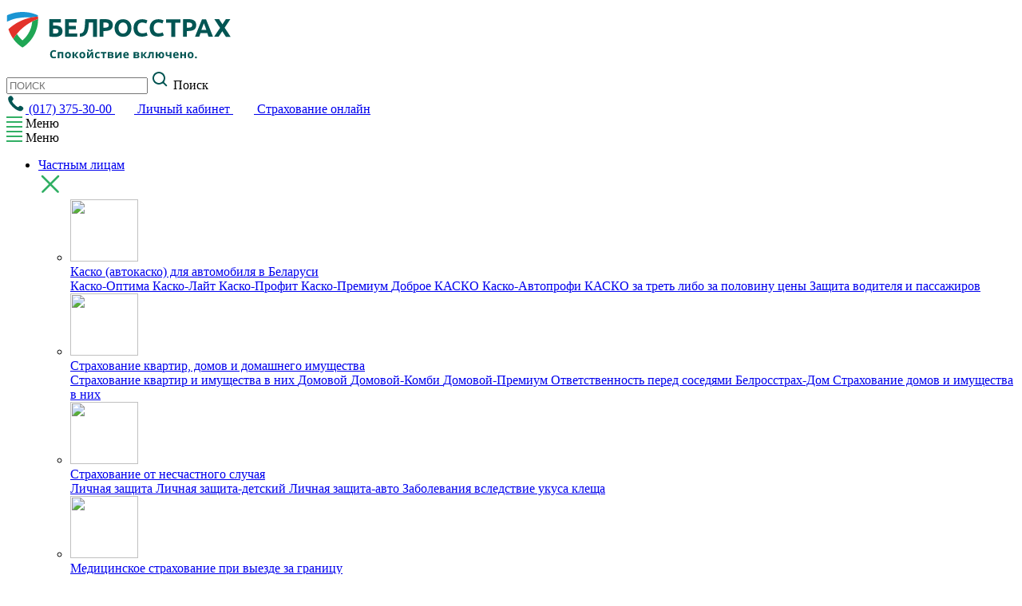

--- FILE ---
content_type: text/html; charset=UTF-8
request_url: https://brs.by/
body_size: 29220
content:


<!DOCTYPE html>
<html xml:lang="ru" lang="ru">
<head>
    <meta charset="UTF-8">
    <meta content="width=device-width, initial-scale=1" name="viewport">
    <meta content="ie=edge" http-equiv="x-ua-compatible">
    <link rel="apple-touch-icon" sizes="180x180" href="/local/templates/brs/img/favicon/apple-touch-icon.png">
    <link rel="icon" type="image/png" sizes="32x32" href="/local/templates/brs/img/favicon/favicon-32x32.png">
    <link rel="icon" type="image/png" sizes="16x16" href="/local/templates/brs/img/favicon/favicon-16x16.png">
    <link rel="manifest" href="/local/templates/brs/img/favicon/site.webmanifest">
    <link rel="mask-icon" href="/local/templates/brs/img/favicon/safari-pinned-tab.svg" color="#5bbad5">
    <meta name="msapplication-TileColor" content="#2b5797">
    <meta name="theme-color" content="#ffffff">
    <link rel="preconnect" href="https://fonts.googleapis.com">
    <link rel="preconnect" href="https://fonts.gstatic.com" crossorigin="">
    <link href="https://fonts.googleapis.com/css2?family=Open+Sans:ital,wght@0,300;0,400;0,600;0,700;0,800;1,300;1,400;1,600;1,700;1,800&amp;display=swap" rel="stylesheet">

    <script data-skip-moving="true" src="https://api-maps.yandex.ru/2.1/?load=package.full&mode=release&lang=ru-RU&wizard=bitrix"></script>

    <meta http-equiv="Content-Type" content="text/html; charset=UTF-8" />
<link href="/bitrix/cache/css/s1/brs/template_8daaeefbda5596ced16ee1085912ab21/template_8daaeefbda5596ced16ee1085912ab21_v1.css?1733868861178667" type="text/css"  data-template-style="true" rel="stylesheet" />
<link rel="preload" href='/local/templates/brs/css/main.min.css' as="style">
<link rel="preload" href='/local/templates/brs/js/scripts.min.js' as="script">
<link rel="preload" href='/local/templates/brs/custom/script.js' as="script">



    <title>Главная</title>
    </head>

<body>
<div class="ShowPanel"></div>

    <header class="header">
        <div class="header__top">
            <div class="container">
                <div class="inner">
                    <a class="logo" href="/">
                        <img class="img-responsive" src="/local/templates/brs/img/svg/logo.svg" width="281" height="76" alt="Белросстрах" title="Белросстрах">                    </a>

                    <form action="/search/" class="search">
                        <label class="search__label">
                            <input class="search__input" name="q" type="search" placeholder="ПОИСК">
                            <svg width="24" height="24" viewBox="0 0 24 24" fill="none" xmlns="http://www.w3.org/2000/svg">
                                <path d="M10 18C11.4787 17.9997 12.9219 17.5873 14.1709 16.8174C14.601 16.5523 15.1656 16.5806 15.5229 16.9379L18.586 20.001C18.9765 20.3915 19.6095 20.3915 20 20.001C20.3905 19.6105 20.3905 18.9775 20 18.587L16.937 15.524C16.5796 15.1666 16.5514 14.602 16.8166 14.1718C17.5869 12.9226 17.9996 11.4791 18 10C18 5.589 14.411 2 10 2C5.589 2 2 5.589 2 10C2 14.411 5.589 18 10 18ZM10 4C13.309 4 16 6.691 16 10C16 13.309 13.309 16 10 16C6.691 16 4 13.309 4 10C4 6.691 6.691 4 10 4Z" fill="#025553"></path>
                            </svg>
                            <span>
                                Поиск                            </span>
                        </label>
                    </form>

                    <a class="phone" href="tel:80173753000">
    <svg width="24" height="24" viewBox="0 0 24 24" fill="none" xmlns="http://www.w3.org/2000/svg">
        <path d="M10.2582 13.2122C12.1578 15.1106 14.3586 16.9274 15.2286 16.0574C16.473 14.813 17.241 13.7282 19.9866 15.935C22.731 18.1406 20.6226 19.6118 19.4166 20.8166C18.0246 22.2086 12.8358 20.891 7.70697 15.7634C2.57938 10.6346 1.26537 5.44576 2.65857 4.05376C3.86457 2.84656 5.32857 0.739357 7.53417 3.48376C9.74097 6.22816 8.65737 6.99616 7.41057 8.24176C6.54417 9.11176 8.35977 11.3126 10.2582 13.2122Z" fill="#025553"></path>
    </svg>
    <span>(017) 375-30-00</span>
</a>
                    <a class="header__account btn btn--light" href="https://app.brs.by/ords/f?p=650">
    <svg width="24" height="24" viewBox="0 0 24 24" fill="none" xmlns="http://www.w3.org/2000/svg">
        <path fill-rule="evenodd" clip-rule="evenodd" d="M11.9134 2.65495C8.04792 2.79935 6.11727 3.6071 3.88454 4.90481C3.73044 4.99438 3.62927 5.18501 3.65886 5.39317C4.31392 10.0012 5.13912 13.1146 6.37241 15.4371C7.57381 17.6995 9.21663 19.311 11.7216 20.8033C11.8377 20.8725 11.9849 20.8725 12.101 20.8033C14.606 19.311 16.2488 17.6995 17.4502 15.4371C18.6835 13.1146 19.5087 10.0012 20.1637 5.39316C20.1933 5.18502 20.0922 4.99437 19.938 4.90479C17.7061 3.60749 15.7761 2.79977 11.9134 2.65495ZM12.9408 2.29368C13.2915 2.0158 13.5315 1.59666 13.5618 1.10591C13.0473 1.05643 12.4999 1.02094 11.9136 1.00008C11.9129 1.00005 11.9121 1.00003 11.9114 1L11.9113 1.00008L11.9112 1.00016C7.70216 1.14964 5.50102 2.05245 3.05351 3.475C2.30347 3.91095 1.89944 4.76703 2.02154 5.62592C3.34816 14.9578 5.45104 18.9927 10.8752 22.2241C11.5128 22.6039 12.3098 22.6039 12.9474 22.2241C18.3716 18.9927 20.4744 14.9578 21.8011 5.62592C21.9232 4.76703 21.5191 3.91095 20.7691 3.475C18.663 2.25086 16.7394 1.4115 13.5618 1.10591C13.5315 1.59897 13.2908 2.01686 12.9408 2.29368Z" fill="white"></path>
        <path fill-rule="evenodd" clip-rule="evenodd" d="M12.3557 11.5441C12.3021 11.1153 12.504 10.6947 12.8721 10.4683C13.4006 10.1432 13.749 9.56247 13.749 8.90135C13.749 7.88651 12.9263 7.06382 11.9115 7.06382C10.8966 7.06382 10.074 7.88651 10.074 8.90135C10.074 9.56247 10.4224 10.1432 10.9509 10.4683C11.319 10.6947 11.5208 11.1153 11.4672 11.5441L11.2004 13.6789H12.6226L12.3557 11.5441ZM13.8715 14.7814H9.95145L10.3732 11.4073C9.5322 10.89 8.97144 9.96117 8.97144 8.90135C8.97144 7.27761 10.2877 5.9613 11.9115 5.9613C13.5352 5.9613 14.8515 7.27761 14.8515 8.90135C14.8515 9.96117 14.2908 10.89 13.4497 11.4073L13.8715 14.7814Z" fill="white"></path>
    </svg>
    <span>Личный кабинет</span>
</a>
                    <a class="header__insurance btn" href="/strakhovanie-onlayn/">
    <svg width="26" height="24" viewBox="0 0 26 24" fill="none" xmlns="http://www.w3.org/2000/svg">
        <rect class="border" x="3" y="4" width="20" height="16" rx="2" stroke="white" stroke-width="2"></rect>
        <rect class="fill" x="3" y="8" width="20" height="4" fill="white"></rect>
        <rect class="fill" x="5" y="17" width="3" height="1" fill="white"></rect>
        <rect class="fill" x="9" y="17" width="6" height="1" fill="white"></rect>
    </svg>
    <span>Страхование онлайн</span>
</a>
                    <div class="mobile-btn">
                        <svg width="20" height="14" viewBox="0 0 20 14" fill="none" xmlns="http://www.w3.org/2000/svg">
                            <rect width="20" height="2" fill="#31AF64"></rect>
                            <rect y="6" width="20" height="2" fill="#31AF64"></rect>
                            <rect y="12" width="20" height="2" fill="#31AF64"></rect>
                        </svg>
                        <span>
                            Меню                        </span>
                    </div>
                </div>
            </div>
        </div>

        <div class="header__bottom">
            <div class="container">
                <div class="inner">
                    <div class="mobile-btn">
                        <svg width="20" height="14" viewBox="0 0 20 14" fill="none" xmlns="http://www.w3.org/2000/svg">
                            <rect width="20" height="2" fill="#31AF64"></rect>
                            <rect y="6" width="20" height="2" fill="#31AF64"></rect>
                            <rect y="12" width="20" height="2" fill="#31AF64"></rect>
                        </svg>
                        <span>
                            Меню                        </span>
                    </div>

                    

    <ul class="menu">

        
            
            
                                    <li class="menu__item">
                        <a class="menu__link" href="/individual/">Частным лицам</a>
                        <div class="submenu">
                            <div class="submenu__close">
                                <svg width="30" height="30" viewBox="0 0 30 30" fill="none" xmlns="http://www.w3.org/2000/svg">
                                    <path d="M25.0001 5L5.41675 24.5833" stroke="#31AF64" stroke-width="2.5" stroke-linecap="round"></path>
                                    <path d="M4.99992 5L24.5833 24.5833" stroke="#31AF64" stroke-width="2.5" stroke-linecap="round"></path>
                                </svg>
                            </div>
                            <ul class="submenu__list container">
                
            
                    
            
            
                                    <li class="item">
                                                    <div class="item__img">
                                <img class="img-responsive" src="/upload/uf/80f/3803aupuuu3bgvic0wpp9t7g8w74mmx0.svg" width="85" height="78">
                            </div>
                        
                        <div class="item__inner">
                            <a class="item__title " href="/individual/avtokasko/">
                                Каско (автокаско) для автомобиля в Беларуси                            </a>
                            <div class="item__list">
                
            
                    
            
            
                
                                            <a class="" href="/individual/avtokasko/kasko-optima/">
                            Каско-Оптима                        </a>
                    
                            
                    
            
            
                
                                            <a class="" href="/individual/avtokasko/kasko-layt/">
                            Каско-Лайт                        </a>
                    
                            
                    
            
            
                
                                            <a class="" href="/individual/avtokasko/kasko-profit/">
                            Каско-Профит                        </a>
                    
                            
                    
            
            
                
                                            <a class="" href="/individual/avtokasko/kasko-premium/">
                            Каско-Премиум                        </a>
                    
                            
                    
            
            
                
                                            <a class="" href="/individual/avtokasko/dobroe-kasko/">
                            Доброе КАСКО                        </a>
                    
                            
                    
            
            
                
                                            <a class="" href="/individual/avtokasko/kasko-avtoprofi/">
                            Каско-Автопрофи                        </a>
                    
                            
                    
            
            
                
                                            <a class="" href="/individual/avtokasko/kasko-za-tret-libo-za-polovinu-tseny/">
                            КАСКО за треть либо за половину цены                        </a>
                    
                            
                    
            
            
                
                                            <a class="" href="/individual/avtokasko/zashchita-voditelya-i-passazhirov/">
                            Защита водителя и пассажиров                        </a>
                    
                            
                    
                            </div></div></li>            
            
                                    <li class="item">
                                                    <div class="item__img">
                                <img class="img-responsive" src="/upload/uf/103/nc84f2ltq1m6yh7u1oi36srum6f2c73i.svg" width="85" height="78">
                            </div>
                        
                        <div class="item__inner">
                            <a class="item__title " href="/individual/doma-kvartiry-imushchestvo/">
                                Страхование квартир, домов и домашнего имущества                            </a>
                            <div class="item__list">
                
            
                    
            
            
                
                                            <a class="" href="/individual/doma-kvartiry-imushchestvo/strakhovanie-kvartir-i-imushchestva-v-nikh/">
                            Страхование квартир и имущества в них                        </a>
                    
                            
                    
            
            
                
                                            <a class="" href="/individual/doma-kvartiry-imushchestvo/domovoy/">
                            Домовой                        </a>
                    
                            
                    
            
            
                
                                            <a class="" href="/individual/doma-kvartiry-imushchestvo/domovoy-kombi/">
                            Домовой-Комби                        </a>
                    
                            
                    
            
            
                
                                            <a class="" href="/individual/doma-kvartiry-imushchestvo/domovoy-premium/">
                            Домовой-Премиум                        </a>
                    
                            
                    
            
            
                
                                            <a class="" href="/individual/doma-kvartiry-imushchestvo/otvetstvennost-pered-sosedyami/">
                            Ответственность перед соседями                                                         </a>
                    
                            
                    
            
            
                
                                            <a class="" href="/individual/doma-kvartiry-imushchestvo/belrosstrakh-dom/">
                            Белросстрах-Дом                        </a>
                    
                            
                    
            
            
                
                                            <a class="" href="/individual/doma-kvartiry-imushchestvo/individ-strah-domov/">
                            Страхование домов и имущества в них                                                         </a>
                    
                            
                    
                            </div></div></li>            
            
                                    <li class="item">
                                                    <div class="item__img">
                                <img class="img-responsive" src="/upload/uf/20c/705q8jmfekrxcbwaa0q771b0ymfgvmtx.svg" width="85" height="78">
                            </div>
                        
                        <div class="item__inner">
                            <a class="item__title " href="/individual/zdorove/">
                                Страхование от несчастного случая                            </a>
                            <div class="item__list">
                
            
                    
            
            
                
                                            <a class="" href="/individual/zdorove/lichnaya-zashchita/">
                            Личная защита                        </a>
                    
                            
                    
            
            
                
                                            <a class="" href="/individual/zdorove/lichnaya-zashchita-detskiy/">
                            Личная защита-детский                        </a>
                    
                            
                    
            
            
                
                                            <a class="" href="/individual/zdorove/lichnaya-zashchita-avto/">
                            Личная защита-авто                        </a>
                    
                            
                    
            
            
                
                                            <a class="" href="/individual/zdorove/zabolevaniya-vsledstvie-ukusa-kleshcha-/">
                            Заболевания вследствие укуса клеща                         </a>
                    
                            
                    
                            </div></div></li>            
            
                                    <li class="item">
                                                    <div class="item__img">
                                <img class="img-responsive" src="/upload/uf/f6e/8ex55dwulmqrs7w5d8th1nwlr6xgkfqe.svg" width="85" height="78">
                            </div>
                        
                        <div class="item__inner">
                            <a class="item__title " href="/individual/turizm/">
                                Медицинское страхование при выезде за границу                             </a>
                            <div class="item__list">
                
            
                    
            
            
                
                                            <a class="" href="/individual/turizm/programma-a-standart/">
                            Программа А «Стандарт»                        </a>
                    
                            
                    
            
            
                
                                            <a class="" href="/individual/turizm/programma-b-optima/">
                            Программа B «Оптима»                        </a>
                    
                            
                    
            
            
                
                                            <a class="" href="/individual/turizm/programma-d-prestizh/">
                            Программа D «Престиж»                        </a>
                    
                            
                    
                            </div></div></li>                </ul></div></li>
            
            
                                    <li class="menu__item">
                        <a class="menu__link" href="/corporative/">Корпоративным клиентам</a>
                        <div class="submenu">
                            <div class="submenu__close">
                                <svg width="30" height="30" viewBox="0 0 30 30" fill="none" xmlns="http://www.w3.org/2000/svg">
                                    <path d="M25.0001 5L5.41675 24.5833" stroke="#31AF64" stroke-width="2.5" stroke-linecap="round"></path>
                                    <path d="M4.99992 5L24.5833 24.5833" stroke="#31AF64" stroke-width="2.5" stroke-linecap="round"></path>
                                </svg>
                            </div>
                            <ul class="submenu__list container">
                
            
                    
            
            
                                    <li class="item">
                                                    <div class="item__img">
                                <img class="img-responsive" src="/upload/uf/80f/3803aupuuu3bgvic0wpp9t7g8w74mmx0.svg" width="85" height="78">
                            </div>
                        
                        <div class="item__inner">
                            <a class="item__title " href="/corporative/avtotransport-korporativnyy/">
                                Страхование автотранспорта (автокаско)                            </a>
                            <div class="item__list">
                
            
                    
            
            
                
                                            <a class="" href="/corporative/avtotransport-korporativnyy/varianty-strakhovaniya-avtotransporta/">
                            Варианты страхования автотранспорта                        </a>
                    
                            
                    
            
            
                
                                            <a class="" href="/corporative/avtotransport-korporativnyy/legkovye-avtomobili/">
                            Легковые автомобили                        </a>
                    
                            
                    
            
            
                
                                            <a class="" href="/corporative/avtotransport-korporativnyy/kommercheskiy-transport/">
                            Коммерческий транспорт                        </a>
                    
                            
                    
            
            
                
                                            <a class="" href="/corporative/avtotransport-korporativnyy/zashchita-voditelya-i-passazhirov-avtotransporta/">
                            Защита водителя и пассажиров автотранспорта                        </a>
                    
                            
                    
                            </div></div></li>            
            
                
                                            <li class="item">

                                                            <div class="item__img">
                                    <img class="img-responsive" src="/upload/uf/103/nc84f2ltq1m6yh7u1oi36srum6f2c73i.svg" width="85" height="78">
                                </div>
                            
                            <div class="item__inner">
                                <a class="item__title" href="/corporative/imushchestvo/">
                                    Страхование имущества                                </a>

                                                                    <div class="item__list">
                                        <a href="/corporative/imushchestvo/">
                                            Страхование имущества позволяет перевести непредвиденные финансовые потери в плановый режим.                                        </a>
                                    </div>
                                                            </div>
                        </li>
                    
                            
                    
            
            
                                    <li class="item">
                                                    <div class="item__img">
                                <img class="img-responsive" src="/upload/uf/f6e/8ex55dwulmqrs7w5d8th1nwlr6xgkfqe.svg" width="85" height="78">
                            </div>
                        
                        <div class="item__inner">
                            <a class="item__title " href="/corporative/meditsinskie-raskhody/">
                                Страхование медицинских расходов                            </a>
                            <div class="item__list">
                
            
                    
            
            
                
                                            <a class="" href="/corporative/meditsinskie-raskhody/programmy-strakhovaniya-medraskhodov/">
                            Программы страхования медрасходов                        </a>
                    
                            
                    
            
            
                
                                            <a class="" href="/corporative/meditsinskie-raskhody/kak-rabotaet-strakhovaya-zashchita/">
                            Как работает страховая защита                        </a>
                    
                            
                    
                            </div></div></li>            
            
                                    <li class="item">
                                                    <div class="item__img">
                                <img class="img-responsive" src="/upload/uf/20c/705q8jmfekrxcbwaa0q771b0ymfgvmtx.svg" width="85" height="78">
                            </div>
                        
                        <div class="item__inner">
                            <a class="item__title " href="/corporative/neschastnyy-sluchay/">
                                Страхование сотрудников от несчастного случая                            </a>
                            <div class="item__list">
                
            
                    
            
            
                
                                            <a class="" href="/corporative/neschastnyy-sluchay/kollektivnaya-zashchita/">
                            Коллективная защита                        </a>
                    
                            
                    
            
            
                
                                            <a class="" href="/corporative/neschastnyy-sluchay/kollektivnaya-zashchita-avto/">
                            Коллективная защита-Авто                        </a>
                    
                            
                    
            
            
                
                                            <a class="" href="/corporative/neschastnyy-sluchay/kak-rabotaet-strakhovaya-kollektivnaya-zashchita/">
                            Как работает страховая коллективная защита                        </a>
                    
                            
                    
            
            
                
                                            <a class="" href="/corporative/neschastnyy-sluchay/strakhovanie-ot-neschastnykh-sluchaev-i-zabolevaniy/">
                            Страхование от несчастных случаев и заболеваний                        </a>
                    
                            
                    
                            </div></div></li>            
            
                                    <li class="item">
                                                    <div class="item__img">
                                <img class="img-responsive" src="/upload/uf/0aa/ywzuteb7n17xq3bgg9pwi3jpz38qd61s.svg" width="85" height="78">
                            </div>
                        
                        <div class="item__inner">
                            <a class="item__title " href="/corporative/vyezzhayushchie-za-rubezh/">
                                Медицинское страхование сотрудников при выезде за границу                            </a>
                            <div class="item__list">
                
            
                    
            
            
                
                                            <a class="" href="/corporative/vyezzhayushchie-za-rubezh/korporativnaya-programma-a-standart/">
                            Корпоративная программа А — «Стандарт»                        </a>
                    
                            
                    
            
            
                
                                            <a class="" href="/corporative/vyezzhayushchie-za-rubezh/korporativnaya-programma-b-optima/">
                            Корпоративная программа B — «Оптима»                        </a>
                    
                            
                    
            
            
                
                                            <a class="" href="/corporative/vyezzhayushchie-za-rubezh/korporativnaya-programma-d-prestizh/">
                            Корпоративная программа D — «Престиж»                        </a>
                    
                            
                    
            
            
                
                                            <a class="" href="/corporative/vyezzhayushchie-za-rubezh/kak-rabotaet-strakhovaya-zashchita-za-rubezhom/">
                            Как работает страховая защита за рубежом                        </a>
                    
                            
                    
                            </div></div></li>            
            
                                    <li class="item">
                                                    <div class="item__img">
                                <img class="img-responsive" src="/upload/uf/4dd/907ub7qqdvyprykdlco5jitzi71owcsk.svg" width="85" height="78">
                            </div>
                        
                        <div class="item__inner">
                            <a class="item__title " href="/corporative/gruzy/">
                                Страхование грузов                            </a>
                            <div class="item__list">
                
            
                    
            
            
                
                                            <a class="" href="/corporative/gruzy/tarify-po-strakhovaniyu-gruzov/">
                            Тарифы по страхованию грузов                        </a>
                    
                            
                    
            
            
                
                                            <a class="" href="/corporative/gruzy/varianty-strakhovaniya-gruzov/">
                            Варианты страхования грузов                        </a>
                    
                            
                    
                            </div></div></li>            
            
                                    <li class="item">
                                                    <div class="item__img">
                                <img class="img-responsive" src="/upload/uf/b23/80lxcpfo83a2d26kgqtv8j2sq1zdd518.svg" width="85" height="78">
                            </div>
                        
                        <div class="item__inner">
                            <a class="item__title " href="/corporative/otvetstvennost/">
                                Страхование ответственности                            </a>
                            <div class="item__list">
                
            
                    
            
            
                
                                            <a class="" href="/corporative/otvetstvennost/strakhovanie-grazhdanskoy-otvetstvennosti-perevozchika/">
                            Страхование гражданской ответственности перевозчика                        </a>
                    
                            
                    
            
            
                
                                            <a class="" href="/corporative/otvetstvennost/strakhovanie-otvetstvennosti-tovaroproizvoditelya/">
                            Страхование ответственности товаропроизводителя                        </a>
                    
                            
                    
            
            
                
                                            <a class="" href="/corporative/otvetstvennost/obshchegrazhdanskaya-otvetstvennost/">
                            Общегражданская ответственность                         </a>
                    
                            
                    
            
            
                
                                            <a class="" href="/corporative/otvetstvennost/grazhdanskaya-otvetstvennost-vladeltsev/">
                            Гражданская ответственность владельцев таможенных складов и (или) складов временного хранения                        </a>
                    
                            
                    
                            </div></div></li>            
            
                
                                            <li class="item">

                                                            <div class="item__img">
                                    <img class="img-responsive" src="/upload/uf/0e4/c5lkfx8g70cegj7d6xsmzec9gkqrjkxp.svg" width="85" height="78">
                                </div>
                            
                            <div class="item__inner">
                                <a class="item__title" href="/corporative/strahovanie-prochih-riskov/">
                                    Страхование прочих рисков                                </a>

                                                                    <div class="item__list">
                                        <a href="/corporative/strahovanie-prochih-riskov/">
                                             К страхованию прочих рисков можно отнести строительно-монтажные риски, страхование ценностей касс,  страхование воздушных судов и т.д.                                        </a>
                                    </div>
                                                            </div>
                        </li>
                    
                            
                    
                            </ul></div></li>
            
            
                
                                            <li class="menu__item">
                            <a class="menu__link " href="/sposoby-oplaty/">
                                Способы оплаты                            </a>
                        </li>
                    
                            
                    
            
            
                
                                            <li class="menu__item">
                            <a class="menu__link " href="/about/">
                                О компании                            </a>
                        </li>
                    
                            
                    
            
            
                
                                            <li class="menu__item">
                            <a class="menu__link " href="/places/">
                                Контакты                            </a>
                        </li>
                    
                            
                    
            </ul>

                    <a class="header__btn btn btn--white" href="/strahovoj-sluchaj/">
    <svg width="18" height="22" viewBox="0 0 18 22" fill="none" xmlns="http://www.w3.org/2000/svg">
        <path d="M8.91346 21.9784C6.31731 21.9784 4.18269 21.1763 2.50962 19.5722C0.836538 17.968 0 15.927 0 13.4491C0 12.9478 0.0576923 12.4143 0.173077 11.8485C0.288462 11.2828 0.418269 10.7922 0.5625 10.3769C0.706731 9.96149 0.86899 9.54254 1.04928 9.12001C1.22957 8.69749 1.36298 8.40387 1.44952 8.23915C1.53606 8.07444 1.60817 7.94912 1.66587 7.86318C1.8101 7.59104 2.03365 7.47646 2.33654 7.51943C2.48077 7.53375 2.60697 7.58746 2.71514 7.68056C2.82332 7.77366 2.89183 7.88466 2.92067 8.01357C3.19471 9.05914 3.52644 9.88987 3.91587 10.5058C4.29087 11.093 4.69471 11.5298 5.1274 11.8163C4.70914 10.0546 4.65865 8.35016 4.97596 6.70302C5.16346 5.71474 5.47716 4.80882 5.91707 3.98525C6.35697 3.16168 6.80048 2.52431 7.2476 2.07314C7.69471 1.62197 8.18149 1.2245 8.70793 0.880755C9.23438 0.537005 9.60938 0.322161 9.83293 0.236224C10.0565 0.150286 10.2404 0.0858329 10.3846 0.0428641C10.5 0.0142183 10.6154 0.0106376 10.7308 0.0321219C10.8462 0.0536063 10.9543 0.107317 11.0553 0.193255C11.2428 0.36513 11.3077 0.579974 11.25 0.837786C11.2356 0.95237 11.2139 1.09918 11.1851 1.27822C11.1563 1.45725 11.1274 1.82249 11.0986 2.37392C11.0697 2.92535 11.0733 3.46604 11.1094 3.99599C11.1454 4.52594 11.2392 5.14182 11.3906 5.84365C11.5421 6.54547 11.7548 7.19716 12.0288 7.79872C12.101 7.92763 12.1803 8.07444 12.2668 8.23915C12.3534 8.40387 12.4543 8.57932 12.5697 8.76552C12.6274 8.23557 12.7212 7.75576 12.851 7.32607C13.1683 6.19456 13.7812 5.37099 14.6899 4.85536C14.762 4.8124 14.8197 4.78375 14.863 4.76943C14.9784 4.71214 15.0974 4.69065 15.22 4.70497C15.3425 4.7193 15.4543 4.76585 15.5553 4.84462C15.6563 4.9234 15.732 5.02366 15.7825 5.1454C15.8329 5.26715 15.8438 5.39247 15.8149 5.52138C15.8149 5.56435 15.8113 5.62164 15.8041 5.69326C15.7969 5.76487 15.8005 5.9081 15.8149 6.12294C15.8293 6.33779 15.8618 6.55979 15.9123 6.78896C15.9627 7.01813 16.0565 7.30458 16.1935 7.64833C16.3305 7.99208 16.5072 8.33583 16.7236 8.67958C17.2139 9.49599 17.5493 10.2372 17.7296 10.9032C17.9099 11.5692 18 12.4179 18 13.4491C18 14.4231 17.8558 15.3505 17.5673 16.2313C17.2788 17.1122 16.8642 17.9 16.3233 18.5946C15.7825 19.2893 15.1406 19.8909 14.3978 20.3993C13.655 20.9078 12.8149 21.2981 11.8774 21.5702C10.9399 21.8423 9.95192 21.9784 8.91346 21.9784ZM2.16346 10.0546C1.64423 11.3436 1.38462 12.468 1.38462 13.4276C1.38462 15.5188 2.09135 17.2375 3.50481 18.5839C4.91827 19.9302 6.72115 20.6034 8.91346 20.6034C11.149 20.6034 12.9916 19.9302 14.4411 18.5839C15.8906 17.2375 16.6154 15.5188 16.6154 13.4276C16.6154 12.8261 16.5829 12.314 16.518 11.8915C16.4531 11.469 16.345 11.0679 16.1935 10.6884C16.0421 10.3088 15.8221 9.87555 15.5337 9.38857C15.0288 8.55784 14.6971 7.72711 14.5385 6.89638C14.3798 7.13987 14.2572 7.41201 14.1707 7.71279C14.0553 8.14248 13.9688 8.63303 13.9111 9.18447C13.8534 9.7359 13.8281 10.1334 13.8353 10.3769C13.8425 10.6203 13.8534 10.7922 13.8678 10.8925C13.8678 11.05 13.8281 11.1933 13.7488 11.3222C13.6695 11.4511 13.5505 11.5442 13.3918 11.6015C13.3197 11.6158 13.2476 11.6265 13.1755 11.6337C13.1034 11.6408 13.0312 11.6301 12.9591 11.6015C12.887 11.5728 12.8221 11.537 12.7644 11.494C12.7067 11.4511 12.6562 11.4009 12.613 11.3436C11.7476 10.1262 11.1346 9.13792 10.774 8.3788C9.92308 6.54547 9.59135 4.36122 9.77885 1.82607C9.44712 2.02659 9.12981 2.25576 8.82692 2.51357C8.52404 2.77138 8.19952 3.10081 7.85337 3.50185C7.50721 3.90289 7.20072 4.40419 6.93389 5.00576C6.66707 5.60732 6.46875 6.25901 6.33894 6.96083C6.23798 7.50511 6.1875 8.0816 6.1875 8.69033C6.1875 9.29905 6.21635 9.829 6.27404 10.2802C6.33173 10.7313 6.41106 11.1682 6.51202 11.5907C6.61298 12.0132 6.6887 12.3104 6.73918 12.4823C6.78966 12.6542 6.82933 12.7688 6.85817 12.8261C6.88702 12.8834 6.90144 12.9442 6.90144 13.0087C6.90144 13.0731 6.89784 13.134 6.89062 13.1913C6.88341 13.2486 6.86539 13.3059 6.83654 13.3632C6.80769 13.4205 6.77163 13.4778 6.72837 13.5351C6.54087 13.7356 6.31731 13.8072 6.05769 13.7499C5.98558 13.7356 5.89543 13.7105 5.78726 13.6747C5.67909 13.6389 5.48798 13.5565 5.21394 13.4276C4.9399 13.2987 4.67668 13.1483 4.42428 12.9765C4.17188 12.8046 3.89062 12.5647 3.58053 12.2567C3.27043 11.9488 2.99279 11.6086 2.7476 11.2362C2.64663 11.0787 2.54567 10.8961 2.44471 10.6884C2.34375 10.4807 2.25 10.2694 2.16346 10.0546Z" fill="#E3322A"></path>
    </svg>
    <span>СТРАХОВОЙ СЛУЧАЙ</span>
</a>                </div>
            </div>
        </div>
    </header>

    
            <main>
    

<section class="top">
    <div class="top__slider swiper-container">
        <div class="swiper-wrapper">
                            <div class="slide swiper-slide">
                    <div class="slide__bg" style="background-image: url(/upload/iblock/977/3c043npry66riqfqgl6z2dapuvdmhsn1.jpg)"></div>
                    <div class="container">
                        <div class="slide__inner">
                            <div class="anim">
                                <h2 class="slide__title">
                                    ОНЛАЙН-СТРАХОВАНИЕ -<br>
 ЭТО БЫСТРО И УДОБНО                                </h2>
                            </div>
                            <div class="anim">

                                                                    <a class="slide__link btn btn--light" href="/strakhovanie-onlayn/">
                                        <span>
                                            Узнать больше                                        </span>
                                        <svg width="42" height="42" viewBox="0 0 42 42" fill="none" xmlns="http://www.w3.org/2000/svg">
                                            <circle cx="21" cy="21" r="21" fill="#2C9963"></circle>
                                            <path d="M18 13L26 21L18 29" stroke="white" stroke-width="2" stroke-linejoin="round"></path>
                                        </svg>
                                    </a>
                                                            </div>
                        </div>
                    </div>
                </div>
                            <div class="slide swiper-slide">
                    <div class="slide__bg" style="background-image: url(/upload/iblock/25d/7u3tanf2t2x32n3bs8nuonyd1mbg2yms.jpg)"></div>
                    <div class="container">
                        <div class="slide__inner">
                            <div class="anim">
                                <h2 class="slide__title">
                                    СТРАХОВАНИЕ<br>
 АВТОТРАНСПОРТА                                </h2>
                            </div>
                            <div class="anim">

                                                                    <a class="slide__link btn btn--light" href="/individual/avtokasko/">
                                        <span>
                                            Узнать больше                                        </span>
                                        <svg width="42" height="42" viewBox="0 0 42 42" fill="none" xmlns="http://www.w3.org/2000/svg">
                                            <circle cx="21" cy="21" r="21" fill="#2C9963"></circle>
                                            <path d="M18 13L26 21L18 29" stroke="white" stroke-width="2" stroke-linejoin="round"></path>
                                        </svg>
                                    </a>
                                                            </div>
                        </div>
                    </div>
                </div>
                            <div class="slide swiper-slide">
                    <div class="slide__bg" style="background-image: url(/upload/iblock/7b1/imx0nps46t1l21848u5m2bdtyd0uttho.jpg)"></div>
                    <div class="container">
                        <div class="slide__inner">
                            <div class="anim">
                                <h2 class="slide__title">
                                    СТРАХОВАНИЕ<br>
 КВАРТИР И ДОМОВ                                </h2>
                            </div>
                            <div class="anim">

                                                                    <a class="slide__link btn btn--light" href="/individual/doma-kvartiry-imushchestvo/">
                                        <span>
                                            Узнать больше                                        </span>
                                        <svg width="42" height="42" viewBox="0 0 42 42" fill="none" xmlns="http://www.w3.org/2000/svg">
                                            <circle cx="21" cy="21" r="21" fill="#2C9963"></circle>
                                            <path d="M18 13L26 21L18 29" stroke="white" stroke-width="2" stroke-linejoin="round"></path>
                                        </svg>
                                    </a>
                                                            </div>
                        </div>
                    </div>
                </div>
                            <div class="slide swiper-slide">
                    <div class="slide__bg" style="background-image: url(/upload/iblock/073/0ao8vjp0ntps0n3g1sv24iiz2t42mihn.jpg)"></div>
                    <div class="container">
                        <div class="slide__inner">
                            <div class="anim">
                                <h2 class="slide__title">
                                    СТРАХОВАНИЕ<br>
 ПРИ ВЫЕЗДЕ ЗА ГРАНИЦУ                                </h2>
                            </div>
                            <div class="anim">

                                                                    <a class="slide__link btn btn--light" href="/individual/turizm/">
                                        <span>
                                            Узнать больше                                        </span>
                                        <svg width="42" height="42" viewBox="0 0 42 42" fill="none" xmlns="http://www.w3.org/2000/svg">
                                            <circle cx="21" cy="21" r="21" fill="#2C9963"></circle>
                                            <path d="M18 13L26 21L18 29" stroke="white" stroke-width="2" stroke-linejoin="round"></path>
                                        </svg>
                                    </a>
                                                            </div>
                        </div>
                    </div>
                </div>
                            <div class="slide swiper-slide">
                    <div class="slide__bg" style="background-image: url(/upload/iblock/4c4/anwel5w5r5x1hqylqrqq6sr3362q23lh.jpg)"></div>
                    <div class="container">
                        <div class="slide__inner">
                            <div class="anim">
                                <h2 class="slide__title">
                                    СТРАХОВАНИЕ<br>
 ОТ НЕСЧАСТНОГО<br>
 СЛУЧАЯ                                </h2>
                            </div>
                            <div class="anim">

                                                                    <a class="slide__link btn btn--light" href="/individual/zdorove/">
                                        <span>
                                            Узнать больше                                        </span>
                                        <svg width="42" height="42" viewBox="0 0 42 42" fill="none" xmlns="http://www.w3.org/2000/svg">
                                            <circle cx="21" cy="21" r="21" fill="#2C9963"></circle>
                                            <path d="M18 13L26 21L18 29" stroke="white" stroke-width="2" stroke-linejoin="round"></path>
                                        </svg>
                                    </a>
                                                            </div>
                        </div>
                    </div>
                </div>
                            <div class="slide swiper-slide">
                    <div class="slide__bg" style="background-image: url(/upload/iblock/47d/1wari5h3o9odorts6zcd3md3sff2eyp1.jpg)"></div>
                    <div class="container">
                        <div class="slide__inner">
                            <div class="anim">
                                <h2 class="slide__title">
                                    СТРАХОВЩИК –<br>
 НАДЕЖНАЯ ПРОФЕССИЯ,<br>
 которая кормит ВСЕГДА!                                </h2>
                            </div>
                            <div class="anim">

                                                                    <a class="slide__link btn btn--light" href="https://agent.brs.by/">
                                        <span>
                                            Узнать больше                                        </span>
                                        <svg width="42" height="42" viewBox="0 0 42 42" fill="none" xmlns="http://www.w3.org/2000/svg">
                                            <circle cx="21" cy="21" r="21" fill="#2C9963"></circle>
                                            <path d="M18 13L26 21L18 29" stroke="white" stroke-width="2" stroke-linejoin="round"></path>
                                        </svg>
                                    </a>
                                                            </div>
                        </div>
                    </div>
                </div>
                    </div>

        <div class="top__slider-pagination">
            <div class="container">
                <div class="row">
                                            <div class="col">
                            <div class="item hover">
                                <div class="item__img">
                                    <svg width="50" height="40" viewBox="0 0 50 40" fill="none" xmlns="http://www.w3.org/2000/svg">
                                        <path fill-rule="evenodd" clip-rule="evenodd" d="M46 3H4C3.44772 3 3 3.44772 3 4V36C3 36.5523 3.44772 37 4 37H46C46.5523 37 47 36.5523 47 36V4C47 3.44771 46.5523 3 46 3ZM4 0C1.79086 0 0 1.79086 0 4V36C0 38.2091 1.79086 40 4 40H46C48.2091 40 50 38.2091 50 36V4C50 1.79086 48.2091 0 46 0H4Z" fill="#E3322A"></path>
                                        <path d="M7 30H13V33H7V30Z" fill="#E3322A"></path>
                                        <path d="M17 30H27V33H17V30Z" fill="#E3322A"></path>
                                        <path d="M3 10H47V20H3V10Z" fill="#E3322A"></path>
                                    </svg>                                </div>
                                <div class="item__title">
                                    Онлайн                                </div>
                            </div>
                        </div>
                                            <div class="col">
                            <div class="item hover">
                                <div class="item__img">
                                    <svg width="50" height="42" viewBox="0 0 50 42" fill="none" xmlns="http://www.w3.org/2000/svg">
                                        <g clip-path="url(#clip0)">
                                            <path fill-rule="evenodd" clip-rule="evenodd" d="M45.1929 13.7974L40.0381 2.0233C39.55 0.89886 38.4167 0.174011 37.1667 0.174011H12.831C11.581 0.174011 10.4571 0.89886 9.95952 2.0233L4.77143 13.8741C2.2619 14.9986 0 18.6507 0 21.5199V29.6489C0 31.3262 1.40714 32.6993 3.12619 32.6993V37.7778C3.12619 39.4552 4.34286 40.8538 6.0619 40.8538L11.4667 40.8283C13.1857 40.8283 14.5929 39.4552 14.5929 37.7778V32.6993H35.4238V37.7778C35.4238 39.4552 36.831 40.8283 38.55 40.8283H42.719C44.4381 40.8283 45.8452 39.4552 45.8452 37.7778V32.6993H46.881C48.6 32.6993 50.0071 31.3262 50.0071 29.6489V21.5199C50.0071 18.6507 47.7095 14.9219 45.2 13.7974H45.1929ZM12.831 3.46371C12.9976 3.09199 13.369 2.84341 13.7881 2.84341H36.2595C36.6786 2.84341 37.05 3.0827 37.2167 3.45442L41.3476 13.6371C41.181 13.6278 41.0167 13.6186 40.8595 13.6186L9.21905 13.665C9.05238 13.665 8.8881 13.6743 8.73095 13.6836L12.831 3.46371ZM11.4143 37.2342C11.4143 37.7964 10.9452 38.2541 10.369 38.2541H7.14286C6.56667 38.2541 6.22381 37.7964 6.22381 37.2342V32.6969H11.4167V37.2342H11.4143ZM42.7024 38.7954H38.5333C37.9571 38.7954 37.4881 38.3377 37.4881 37.7755V32.6969H43.7381V37.7755H43.7476C43.7476 38.3377 43.2786 38.7954 42.7024 38.7954ZM46.0262 29.3027L44.8429 29.3399H36.5119H13.5929L5.24524 29.3143L4.22381 29.2655C3.64762 29.2655 3.17857 28.8078 3.17857 28.2456L3.12857 21.4455C3.12857 18.6437 5.46191 17.0058 8.33333 17.0058L41.7452 16.9315C44.6167 16.9315 46.95 18.5694 46.95 21.3712L47 28.1713C47 28.7335 46.6024 29.3004 46.0262 29.3004V29.3027Z" fill="#27B262"></path>
                                            <path fill-rule="evenodd" clip-rule="evenodd" d="M9.37621 18.4695C6.50478 18.4695 4.17145 20.7462 4.17145 23.548C4.17145 26.3499 6.50478 28.6266 9.37621 28.6266C12.2476 28.6266 14.581 26.3499 14.581 23.548C14.581 20.7462 12.2476 18.4695 9.37621 18.4695ZM9.37621 26.5985C7.65716 26.5985 6.25002 25.2254 6.25002 23.548C6.25002 21.8707 7.65716 20.4976 9.37621 20.4976C11.0953 20.4976 12.5024 21.8707 12.5024 23.548C12.5024 25.2254 11.0953 26.5985 9.37621 26.5985Z" fill="#27B262"></path>
                                            <path fill-rule="evenodd" clip-rule="evenodd" d="M40.6262 18.4695C37.7548 18.4695 35.4214 20.7462 35.4214 23.548C35.4214 26.3499 37.7548 28.6266 40.6262 28.6266C43.4976 28.6266 45.831 26.3499 45.831 23.548C45.831 20.7462 43.4976 18.4695 40.6262 18.4695ZM40.6262 26.5985C38.9072 26.5985 37.5 25.2254 37.5 23.548C37.5 21.8707 38.9072 20.4976 40.6262 20.4976C42.3453 20.4976 43.7524 21.8707 43.7524 23.548C43.7524 25.2254 42.3453 26.5985 40.6262 26.5985Z" fill="#27B262"></path>
                                            <path fill-rule="evenodd" clip-rule="evenodd" d="M32.2953 24.5679H17.7048C17.1286 24.5679 16.6595 25.0256 16.6595 25.5878C16.6595 26.1501 17.1286 26.6077 17.7048 26.6077H32.2857C32.8619 26.6077 33.331 26.1501 33.331 25.5878C33.331 25.0256 32.8715 24.5679 32.2953 24.5679Z" fill="#27B262"></path>
                                            <path fill-rule="evenodd" clip-rule="evenodd" d="M32.2953 20.5H17.7048C17.1286 20.5 16.6595 20.9577 16.6595 21.5199C16.6595 22.0821 17.1286 22.5398 17.7048 22.5398H32.2857C32.8619 22.5398 33.331 22.0821 33.331 21.5199C33.331 20.9577 32.8715 20.5 32.2953 20.5Z" fill="#27B262"></path>
                                            <path fill-rule="evenodd" clip-rule="evenodd" d="M35.4595 32.6528V37.7314C35.4595 39.4087 36.6762 40.8073 38.3952 40.8073L43.8 40.7818C45.5191 40.7818 46.9262 39.4087 46.9262 37.7314V32.6528H35.4595ZM43.7476 37.1877C43.7476 37.75 43.2786 38.2076 42.7024 38.2076L39.5714 38.2332C38.9952 38.2332 38.6524 37.7755 38.6524 37.2133V32.676L43.7476 32.6505V37.1877Z" fill="#27B262"></path>
                                        </g>
                                        <defs>
                                            <clippath id="clip0">
                                                <rect width="50" height="42" fill="white"></rect>
                                            </clippath>
                                        </defs>
                                    </svg>                                </div>
                                <div class="item__title">
                                    Автокаско                                </div>
                            </div>
                        </div>
                                            <div class="col">
                            <div class="item hover">
                                <div class="item__img">
                                    <svg width="50" height="50" viewBox="0 0 50 50" fill="none" xmlns="http://www.w3.org/2000/svg">
                                        <g clip-path="url(#clip01)">
                                            <path d="M49.5833 24.375L43.75 19.5833V10.625C43.75 9.375 42.7083 8.33333 41.4583 8.33333H34.7916C33.5416 8.33333 32.7083 9.375 32.7083 10.4167L25.4166 4.375C24.5833 3.75 23.3333 3.75 22.5 4.375L0.833313 24.375C0.208313 25 -2.0355e-05 26.0417 0.208313 26.875C0.62498 27.7083 1.24998 28.3333 2.29165 28.3333H6.66665V41.4583C6.66665 42.7083 7.70831 43.75 8.95831 43.75H41.6666C42.9166 43.75 43.9583 42.7083 43.9583 41.4583V28.3333H48.3333C49.1666 28.3333 50 27.7083 50.4167 26.875C50.625 25.8333 50.4166 25 49.5833 24.375ZM37.2916 12.9167H39.5833V16.0417L37.2916 14.1667V12.9167ZM22.0833 39.1667V30.4167H15.4166V39.1667H11.0416V28.125H39.5833V39.1667H22.0833ZM7.91665 23.75L24.1666 9.16667L42.0833 23.75H7.91665Z" fill="#FAB200"></path>
                                            <path d="M35.2083 30.4166H26.4583V37.0833H35.2083V30.4166Z" fill="#FAB200"></path>
                                        </g>
                                        <defs>
                                            <clippath id="clip01">
                                                <rect width="50" height="50" fill="white"></rect>
                                            </clippath>
                                        </defs>
                                    </svg>                                </div>
                                <div class="item__title">
                                    Имущество                                </div>
                            </div>
                        </div>
                                            <div class="col">
                            <div class="item hover">
                                <div class="item__img">
                                    <svg width="50" height="50" viewBox="0 0 50 50" fill="none" xmlns="http://www.w3.org/2000/svg">
                                        <path d="M40 29.375H32.2917V25.2083H28.125V29.375H19.7917V21.0416H23.9583V16.875H19.7917V9.16664C21.0417 8.74998 22.5 8.54164 23.9583 8.54164V4.37498C12.5 4.37498 3.125 13.75 3.125 25.2083C3.125 36.6666 12.5 46.0416 23.9583 46.0416C35.4167 46.0416 44.7917 36.6666 44.7917 25.2083H40.625C40.4167 26.6666 40.2083 28.125 40 29.375ZM15.4167 10.8333V16.875H9.375C10.8333 14.375 12.9167 12.2916 15.4167 10.8333ZM7.70833 21.0416H15.4167V29.375H7.70833C7.29167 28.125 7.08333 26.6666 7.08333 25.2083C7.08333 23.75 7.29167 22.5 7.70833 21.0416ZM9.375 33.5416H15.4167V39.5833C12.9167 38.3333 10.8333 36.25 9.375 33.5416ZM19.5833 41.4583V33.75H27.9167V41.4583C26.6667 41.875 25.2083 42.0833 23.75 42.0833C22.2917 41.875 21.0417 41.6666 19.5833 41.4583ZM32.0833 39.7916V33.75H38.125C36.6667 36.25 34.5833 38.3333 32.0833 39.7916Z" fill="#00A5D5"></path>
                                        <path d="M48.5417 7.70832C48.125 6.66666 46.875 6.24999 45.8333 6.66666L40 9.16666L33.125 4.79166L29.7917 6.45832L36.25 10.625H36.4583L31.4583 12.9167L27.0833 11.0417L23.75 12.9167L32.0833 17.0833L36.6667 15L33.5417 23.3333L37.2917 21.4583L41.875 13.125L47.5 10.4167C48.5417 9.99999 49.1667 8.74999 48.5417 7.70832Z" fill="#00A5D5"></path>
                                    </svg>                                </div>
                                <div class="item__title">
                                    Туризм                                </div>
                            </div>
                        </div>
                                            <div class="col">
                            <div class="item hover">
                                <div class="item__img">
                                    <svg width="44" height="44" viewBox="0 0 44 44" fill="none" xmlns="http://www.w3.org/2000/svg">
                                        <path fill-rule="evenodd" clip-rule="evenodd" d="M29.1953 0.429079C26.6951 0.429079 24.0545 2.28547 22.112 4.33629L21.5566 4.92191L20.7225 4.33629C18.7777 2.28547 16.9998 0.449912 14.1946 0.429079C5.7701 0.0865042 0.0301514 6.57923 0.0301514 15.3658C0.0301514 28.8397 18.3607 40.846 20.582 42.0173C21.4161 42.6029 22.5268 42.6029 23.3587 42.0173C25.5801 40.552 43.9106 28.8374 43.9106 15.3658C43.6318 6.57923 37.7997 0.429079 29.1909 0.429079H29.1931H29.1953ZM22.5312 37.4342L21.9759 37.7281L21.4205 37.4342C18.9204 35.6773 4.24238 24.1524 4.24238 15.6575C4.24238 13.6067 5.40134 5.84084 13.4109 4.91033C16.1898 4.41962 18.3168 8.27359 18.5736 10.7272C18.7602 12.484 19.7084 13.896 21.3744 13.896C23.0405 13.896 24.0589 12.2965 24.3026 10.5397C24.5462 8.22267 26.93 5.15569 29.4301 5.15569C38.0872 4.41962 40.3174 13.4585 39.7138 15.5093C40.0386 23.9534 25.3101 35.3833 22.5334 37.4342H22.5312Z" fill="#F46556"></path>
                                    </svg>                                </div>
                                <div class="item__title">
                                    Здоровье                                </div>
                            </div>
                        </div>
                                            <div class="col">
                            <div class="item hover">
                                <div class="item__img">
                                    <svg width="50" height="50" viewBox="0 0 50 50" fill="none" xmlns="http://www.w3.org/2000/svg">
                                        <path d="M47.1405 3.57024H37.1405C31.8954 3.57024 27.4755 5.09802 25 7.49998C22.5245 5.10619 18.1046 3.57024 12.8595 3.57024H2.85948C1.28268 3.57024 0 4.85292 0 6.42972V39.2892C0 40.866 1.28268 42.1487 2.85948 42.1487H12.8595C16.6667 42.1487 20.8088 43.7827 22.2876 45.335C22.9575 46.0376 23.8889 46.4379 24.8611 46.4379H25.1471C26.1111 46.4379 27.0343 46.0457 27.7043 45.3431C29.183 43.7908 33.3252 42.1569 37.1405 42.1569H47.1405C48.7173 42.1569 50 40.8742 50 39.2974V6.42972C50 4.85292 48.7173 3.57024 47.1405 3.57024ZM22.8595 40.1961C20.3186 38.7337 16.8301 37.8513 12.8595 37.8513H4.28922V7.85946H12.8595C18.9624 7.85946 22.8595 10.4003 22.8595 12.1487V40.1961ZM45.7108 37.8595H37.1405C33.1699 37.8595 29.6814 38.7418 27.1405 40.2042V12.1405C27.1405 10.3921 31.0376 7.85129 37.1405 7.85129H45.7108V37.8595Z" fill="#30B265"></path>
                                    </svg>                                </div>
                                <div class="item__title">
                                    Работа                                </div>
                            </div>
                        </div>
                                    </div>
            </div>
        </div>
    </div>
</section>

	
	<section class="mobile-app" style="background-color:#FFFFFF;">
		<div class="container ">
			<div class="inner">
				<div class="block">

											<div class="anim-items">
							<h2 class="title">
								Мобильное приложение Белросстрах							</h2>
						</div>
					
					<div class="anim-items">
						<div class="text">
							Решить страховые вопросы и воспользоваться услугами страхования, используя только смартфон - легко. В новой версии мобильного приложения представлено еще больше уникальных возможностей для простой, быстрой, удобной и более надежной работы. Данное приложение разработано для людей, ценящих свое время.						</div>
					</div>
					<div class="anim-items">
						<div class="btns">
							
								<a class="app-store" href="https://itunes.apple.com/by/app/%D0%B1%D0%B5%D0%BB%D1%80%D0%BE%D1%81%D1%81%D1%82%D1%80%D0%B0%D1%85/id893616206?mt=8" title="App store">
									<img class="img-responsive" loading="lazy" src="/upload/iblock/e24/7pw6gqkae2zw1msnks48txp3vlfd3luy.svg" alt="App store">
								</a>
							
								<a class="" href="https://play.google.com/store/apps/details?id=mobile.brs.by.belrosstrah" title="Google play">
									<img class="img-responsive" loading="lazy" src="/upload/iblock/c50/7ofv1mktazevdeq9c65f41x8kde1daui.svg" alt="Google play">
								</a>
													</div>
					</div>
				</div>
				<div class="block">
					<div class="mobile-app__video anim-items">
						<video class="video" autoplay loop>
							<source src="/upload/iblock/65b/hltaledn5moymepj8t4jutq44g3p9dmr.mp4" type="video/mp4">
						</video>
						<div class="mobile-app__video-img">
							<img class="img-responsive"
								 loading="lazy"
								 src="/upload/resize_cache/iblock/8a6/220_220_1/xkqqzv5vmzfwc2jbxnsf8k60cglu3snn.png"
							>
						</div>
					</div>
				</div>
			</div>
		</div>
	</section>

	<section class="about-section" style="background-color:#E8EEF2;">
		<div class="container ">
			<div class="inner">
				<div class="row">
											<div class="col anim-items">
							<div class="item">
								<div class="item__img">
									<img class="img-responsive" loading="lazy" src="/upload/iblock/aec/3ixia52jze51r85e7h33nt0eq2wz0aac.gif"
										 alt="Более 400 страховых продавцов"
									>
								</div>
								<h4 class="item__title">Более 400 страховых продавцов</h4>
							</div>
						</div>
											<div class="col anim-items">
							<div class="item">
								<div class="item__img">
									<img class="img-responsive" loading="lazy" src="/upload/iblock/83d/zye80mttpmmcuu2j6dzo8q1r9kq9vnia.gif"
										 alt="Крупнейшая частная страховая компания в Беларуси"
									>
								</div>
								<h4 class="item__title">Крупнейшая частная страховая компания в Беларуси</h4>
							</div>
						</div>
											<div class="col anim-items">
							<div class="item">
								<div class="item__img">
									<img class="img-responsive" loading="lazy" src="/upload/iblock/2e5/kt7luokqwq2ettghfj63a79qbyihy1km.gif"
										 alt="Более 130 000 действующих клиентов"
									>
								</div>
								<h4 class="item__title">Более 130 000 действующих клиентов</h4>
							</div>
						</div>
									</div>
			</div>
		</div>
	</section>


	<section class="agents" style="background-color:#FFFFFF;">

		<div class="container ">
			<div class="inner">
									<h2 class="title">
						Продавец месяца					</h2>
				
				<div class="row">

																	<div class="col">
							<a class="item">
								<span class="item__img">
									<img class="img-responsive img-responsive--cover" loading="lazy"
										 src="/upload/resize_cache/iblock/479/417_354_1/3mu9nbiidxuqnudjo7f1lxuixtu5abr4.png"
										 alt="Высоцкая Ирина Александровна" title="Высоцкая Ирина Александровна">
								</span>
								<span class="item__inner">
									<span class="item__title">
										Высоцкая Ирина Александровна									</span>

																			<span class="item__text">
											Офис г. Гомель,ул Мазурова, 28 В										</span>
									
																			<span class="item__number">
											А1: +375(29) 366-10-51										</span>
																	</span>
							</a>
						</div>
																	<div class="col">
							<a class="item">
								<span class="item__img">
									<img class="img-responsive img-responsive--cover" loading="lazy"
										 src="/upload/resize_cache/iblock/620/417_354_1/zs0zk9jylqxo2a6gmqjk0d1nieb0dndo.jpg"
										 alt="Мороз Елена Львовна" title="Мороз Елена Львовна">
								</span>
								<span class="item__inner">
									<span class="item__title">
										Мороз Елена Львовна									</span>

																			<span class="item__text">
											Офис г. Минск, ул. Алибегова, д. 28										</span>
									
																			<span class="item__number">
											А1: +375(29) 101-72-97										</span>
																	</span>
							</a>
						</div>
																	<div class="col">
							<a class="item">
								<span class="item__img">
									<img class="img-responsive img-responsive--cover" loading="lazy"
										 src="/upload/resize_cache/iblock/262/417_354_1/zxpfklhghyd4n5brjzv77rnyqv7s3vx2.png"
										 alt="Лызиков Дмитрий Леонидович" title="Лызиков Дмитрий Леонидович">
								</span>
								<span class="item__inner">
									<span class="item__title">
										Лызиков Дмитрий Леонидович									</span>

																			<span class="item__text">
											Офис г. Могилев, ул. Первомайская, д. 64										</span>
									
																			<span class="item__number">
											A1 +375(29) 368-06-87										</span>
																	</span>
							</a>
						</div>
									</div>
			</div>
		</div>
	</section>


	
	<section class="desc-section" style="background-color:#FFFFFF;">
		<div class="">
			<div class="container ">
				<div class="inner">
					<p>
</p>
<h2 class="title">Страховая компания Белросстрах</h2>
<p>
</p>
<p>
	 С 2009 года страховая компания «Белросстрах» заботится о вашем спокойствии в любой ситуации. Мы являемся крупнейшей частной страховой компанией по объему собственного капитала, и предлагаем безупречный сервис и индивидуальный подход. Это позволило нам заслужить доверие клиентов и сформировать репутацию надежного партнера.&nbsp;
</p>
<h3>УСЛУГИ СТРАХОВОЙ КОМПАНИИ «БЕЛРОССТРАХ»</h3>
<p>
	 Мы предлагаем страхование:
</p>
<ul>
	<li>Транспорта (АВТОКАСКО).</li>
	<li>Недвижимости (квартир, домов) и имущества.</li>
	<li>Жизни и здоровья при выезде за границу.</li>
	<li>Жизни и здоровья при несчастном случае.</li>
</ul>
<p>
 <b>Страховой полис</b> – это залог вашего спокойствия, защиты в сложных обстоятельствах и уверенности в будущем. Интересует страхование в Минске? Посетите один из наших офисов, позвоните нам или воспользуйтесь удобной онлайн-формой на сайте. Наши продавцы расскажут о преимуществах действующих продуктов и ответят на все вопросы. Надежным подспорьем при использовании полиса станет функциональное мобильное приложение. ЗАО «СК «Белросстрах» осуществляет свою деятельность руководствуясь Указом Президента Республики Беларусь № 530 «О страховой деятельности», Гражданским кодексом Республики Беларусь, а также иными нормативными документами.
</p>				</div>
			</div>
		</div>
	</section>



	<section class="news-list" style="">
		<div class="container ">
			<div class="inner">
				<div class="head">
											<h2 class="title">
							Новости						</h2>
										<div class="news-list__nav">
						<div class="news-list__nav-arrow news-list__nav-arrow--prev">
							<svg width="16" height="27" viewBox="0 0 16 27" fill="none" xmlns="http://www.w3.org/2000/svg">
								<path d="M14.5 2L3 13.5L14.5 25" stroke="#31AF64" stroke-width="3"></path>
							</svg>
						</div>
						<div class="news-list__nav-arrow news-list__nav-arrow--next">
							<svg width="16" height="27" viewBox="0 0 16 27" fill="none" xmlns="http://www.w3.org/2000/svg">
								<path d="M2 2L13.5 13.5L2 25" stroke="#31AF64" stroke-width="3"></path>
							</svg>
						</div>
					</div>
				</div>
				<div class="news-list__slider swiper-container">
					<div class="swiper-wrapper">
																				<div class="slide swiper-slide">
								<a class="item" href="/about/news/statistika-vyplat-v-dekabre-2025/">
									<div class="item__img">
										<img
											class="img-responsive img-responsive--cover"
											loading="lazy"
											src="/upload/resize_cache/iblock/417/417_241_1/xzt6a9ubw5ix8zlhaf7pq5woxahd8z8p.png"
											alt="Статистика выплат в декабре"
											title="Статистика выплат в декабре">
									</div>

									<div class="item__inner">
										<div class="item__date">09.01.2026</div>
										<h4 class="item__title">Статистика выплат в декабре</h4>
										<div class="item__text">
											<p>
</p>
<p>
	 В декабре 2025 г. Белросстрах выплатил страховое возмещение на сумму $ 771 281
</p>
<p>
</p>										</div>
									</div>
								</a>
							</div>
																				<div class="slide swiper-slide">
								<a class="item" href="/about/news/skidki-po-avtokasko-na-novye-dogovory-01.01.2026/">
									<div class="item__img">
										<img
											class="img-responsive img-responsive--cover"
											loading="lazy"
											src="/upload/resize_cache/iblock/210/417_241_1/cnf4pjk9322qquyo2e0fy5dy54wx33vr.jpg"
											alt="Скидки по АВТОКАСКО на новые договоры"
											title="Скидки по АВТОКАСКО на новые договоры">
									</div>

									<div class="item__inner">
										<div class="item__date">29.12.2025</div>
										<h4 class="item__title">Скидки по АВТОКАСКО на новые договоры</h4>
										<div class="item__text">
											С 1 января по 31 марта 2026 скидка 10% на страхование АВТОКАСКО новым клиентам.										</div>
									</div>
								</a>
							</div>
																				<div class="slide swiper-slide">
								<a class="item" href="/about/news/skidki-po-ifl-na-novye-dogovory/">
									<div class="item__img">
										<img
											class="img-responsive img-responsive--cover"
											loading="lazy"
											src="/upload/resize_cache/iblock/947/417_241_1/e6vh95fg1i1wwz8atp7aiqj604f4ggsz.jpg"
											alt="Скидки по ИФЛ на новые договоры"
											title="Скидки по ИФЛ на новые договоры">
									</div>

									<div class="item__inner">
										<div class="item__date">29.12.2025</div>
										<h4 class="item__title">Скидки по ИФЛ на новые договоры</h4>
										<div class="item__text">
											С 1 января 2026 года по 31 декабря 2026 года компания Белросстрах дарит скидку 15&#37; на страхование имущества физических лиц новым клиентам										</div>
									</div>
								</a>
							</div>
																				<div class="slide swiper-slide">
								<a class="item" href="/about/news/grafik-raboty-v-prazdnichnye-dni-dekabrya-2025/">
									<div class="item__img">
										<img
											class="img-responsive img-responsive--cover"
											loading="lazy"
											src="/upload/resize_cache/iblock/83c/417_241_1/okp617p8zg8gjjr5yjva9ozuy62igghe.jpg"
											alt="График работы в праздничные дни декабря 2025 января 2026"
											title="График работы в праздничные дни декабря 2025 января 2026">
									</div>

									<div class="item__inner">
										<div class="item__date">17.12.2025 12:10:00</div>
										<h4 class="item__title">График работы в праздничные дни декабря 2025 января 2026</h4>
										<div class="item__text">
											В связи с наступающими выходными изменился режим работы головного офиса и отделов урегулирования.										</div>
									</div>
								</a>
							</div>
																				<div class="slide swiper-slide">
								<a class="item" href="/about/news/statistika-vyplat-v-noyabre-2025/">
									<div class="item__img">
										<img
											class="img-responsive img-responsive--cover"
											loading="lazy"
											src="/upload/resize_cache/iblock/c83/417_241_1/qudxbiey0wvnm6c6km20mtta0ay1nh9p.jpg"
											alt="Статистика выплат в ноябре "
											title="Статистика выплат в ноябре ">
									</div>

									<div class="item__inner">
										<div class="item__date">17.12.2025</div>
										<h4 class="item__title">Статистика выплат в ноябре </h4>
										<div class="item__text">
											<p>
</p>
<p>
	 В ноябре 2025 г. Белросстрах выплатил страховое возмещение на сумму $ 735 754
</p>
<p>
</p>										</div>
									</div>
								</a>
							</div>
																				<div class="slide swiper-slide">
								<a class="item" href="/about/news/grafik-raboty-v-prazdnichnye-dni-noyabrya-2025/">
									<div class="item__img">
										<img
											class="img-responsive img-responsive--cover"
											loading="lazy"
											src="/upload/resize_cache/iblock/1e5/417_241_1/k474crarhez135h45eg2c15rsl29nbql.jpg"
											alt="График работы в праздничные дни ноября 2025"
											title="График работы в праздничные дни ноября 2025">
									</div>

									<div class="item__inner">
										<div class="item__date">04.11.2025</div>
										<h4 class="item__title">График работы в праздничные дни ноября 2025</h4>
										<div class="item__text">
											В связи с наступающими выходными изменился режим работы головного офиса и отделов урегулирования.										</div>
									</div>
								</a>
							</div>
																				<div class="slide swiper-slide">
								<a class="item" href="/about/news/skidki-po-avtokasko-na-novye-dogovory-oktybr2025/">
									<div class="item__img">
										<img
											class="img-responsive img-responsive--cover"
											loading="lazy"
											src="/upload/resize_cache/iblock/de2/417_241_1/aitj36b9kibnbxsyk7k9y16gw7q0svlo.jpg"
											alt="Скидки по АВТОКАСКО на новые договоры"
											title="Скидки по АВТОКАСКО на новые договоры">
									</div>

									<div class="item__inner">
										<div class="item__date">30.09.2025</div>
										<h4 class="item__title">Скидки по АВТОКАСКО на новые договоры</h4>
										<div class="item__text">
											С 1 октября по 31 декабря 2025 скидка 10% на страхование АВТОКАСКО новым клиентам.										</div>
									</div>
								</a>
							</div>
																				<div class="slide swiper-slide">
								<a class="item" href="/about/news/statistika-vyplat-v-avguste-2025/">
									<div class="item__img">
										<img
											class="img-responsive img-responsive--cover"
											loading="lazy"
											src="/upload/resize_cache/iblock/a4a/417_241_1/33mpgb37cs2fe5ei161mrqun09owuj7v.jpg"
											alt="Статистика выплат в августе"
											title="Статистика выплат в августе">
									</div>

									<div class="item__inner">
										<div class="item__date">11.09.2025</div>
										<h4 class="item__title">Статистика выплат в августе</h4>
										<div class="item__text">
											<p>
</p>
<p>
	 В августе 2025 г. Белросстрах выплатил страховое возмещение на сумму $ 1 098 285
</p>
<p>
</p>										</div>
									</div>
								</a>
							</div>
																				<div class="slide swiper-slide">
								<a class="item" href="/about/news/statistika-vyplat-v-iyule-2025/">
									<div class="item__img">
										<img
											class="img-responsive img-responsive--cover"
											loading="lazy"
											src="/upload/resize_cache/iblock/6a1/417_241_1/zh8jzyybw2vio6chr3ksfq2imzwb025f.jpg"
											alt="Статистика выплат в июле"
											title="Статистика выплат в июле">
									</div>

									<div class="item__inner">
										<div class="item__date">18.08.2025</div>
										<h4 class="item__title">Статистика выплат в июле</h4>
										<div class="item__text">
											<p>
</p>
<p>
	 В июле 2025 г. Белросстрах выплатил страховое возмещение на сумму $ 678 309
</p>
<p>
</p>										</div>
									</div>
								</a>
							</div>
																				<div class="slide swiper-slide">
								<a class="item" href="/about/news/statistika-vyplat-v-iyune%2F2025/">
									<div class="item__img">
										<img
											class="img-responsive img-responsive--cover"
											loading="lazy"
											src="/upload/resize_cache/iblock/982/417_241_1/l3r8q4i1c46wtd0cjvm0s1sb3i2m8fpv.jpg"
											alt="Статистика выплат в июне"
											title="Статистика выплат в июне">
									</div>

									<div class="item__inner">
										<div class="item__date">18.07.2025</div>
										<h4 class="item__title">Статистика выплат в июне</h4>
										<div class="item__text">
											<p>
</p>
<p>
	 В июне 2025 г. Белросстрах выплатил страховое возмещение на сумму $ 741 102
</p>
<p>
</p>										</div>
									</div>
								</a>
							</div>
																				<div class="slide swiper-slide">
								<a class="item" href="/about/news/grafik-raboty-v-prazdnichnye-dni-iyulya-2025/">
									<div class="item__img">
										<img
											class="img-responsive img-responsive--cover"
											loading="lazy"
											src="/upload/resize_cache/iblock/d02/417_241_1/312mvfp1u6x3yyv86on9r5vqxoikdc6i.jpg"
											alt="График работы в праздничные дни июля 2025"
											title="График работы в праздничные дни июля 2025">
									</div>

									<div class="item__inner">
										<div class="item__date">01.07.2025</div>
										<h4 class="item__title">График работы в праздничные дни июля 2025</h4>
										<div class="item__text">
											В связи с наступающими выходными изменился режим работы головного офиса и отделов урегулирования.										</div>
									</div>
								</a>
							</div>
																				<div class="slide swiper-slide">
								<a class="item" href="/about/news/skidki-po-avtokasko-na-novye-dogovory-01-07-2025/">
									<div class="item__img">
										<img
											class="img-responsive img-responsive--cover"
											loading="lazy"
											src="/upload/resize_cache/iblock/1e3/417_241_1/tk61wmanw4wo6xyfim9hrnlpjb4w6ltk.jpg"
											alt="Скидки по АВТОКАСКО на новые договоры"
											title="Скидки по АВТОКАСКО на новые договоры">
									</div>

									<div class="item__inner">
										<div class="item__date">30.06.2025</div>
										<h4 class="item__title">Скидки по АВТОКАСКО на новые договоры</h4>
										<div class="item__text">
											С 1 июля по 30 сентября 2025 скидка 10% на страхование АВТОКАСКО новым клиентам.										</div>
									</div>
								</a>
							</div>
																				<div class="slide swiper-slide">
								<a class="item" href="/about/news/statistika-vyplat-v-mae-2025/">
									<div class="item__img">
										<img
											class="img-responsive img-responsive--cover"
											loading="lazy"
											src="/upload/resize_cache/iblock/c0d/417_241_1/rfrbz0c2a2j4klj86npyxyqswbpjghq1.jpg"
											alt="Статистика выплат в мае"
											title="Статистика выплат в мае">
									</div>

									<div class="item__inner">
										<div class="item__date">16.06.2025</div>
										<h4 class="item__title">Статистика выплат в мае</h4>
										<div class="item__text">
											<p>
</p>
<p>
	 В мае 2025 г. Белросстрах выплатил страховое возмещение на сумму $ 597 454
</p>
<p>
</p>										</div>
									</div>
								</a>
							</div>
																				<div class="slide swiper-slide">
								<a class="item" href="/about/news/pamyatka-dlya-vyezzhayushchikh-za-rubezh/">
									<div class="item__img">
										<img
											class="img-responsive img-responsive--cover"
											loading="lazy"
											src="/upload/resize_cache/iblock/1e4/417_241_1/ds5nm94b1yxr0y4560ygb1vpsyuuspyg.jpg"
											alt="Памятка для выезжающих за рубеж"
											title="Памятка для выезжающих за рубеж">
									</div>

									<div class="item__inner">
										<div class="item__date">27.05.2025</div>
										<h4 class="item__title">Памятка для выезжающих за рубеж</h4>
										<div class="item__text">
											Делимся памяткой для выезжающих за рубеж в связи с интенсивным развитием международных связей и расширением перечня посещаемых гражданами Республики Беларусь эндемичных по Заболеваниям стран и возрастанием риска завоза заболеваний на территорию Республики Беларусь.										</div>
									</div>
								</a>
							</div>
																				<div class="slide swiper-slide">
								<a class="item" href="/about/news/statistika-vyplat-v-aprele-2025/">
									<div class="item__img">
										<img
											class="img-responsive img-responsive--cover"
											loading="lazy"
											src="/upload/resize_cache/iblock/509/417_241_1/iax8ys3ifj4oyxzofqhe42r6mgy4i85a.jpg"
											alt="Статистика выплат в апреле"
											title="Статистика выплат в апреле">
									</div>

									<div class="item__inner">
										<div class="item__date">16.05.2025</div>
										<h4 class="item__title">Статистика выплат в апреле</h4>
										<div class="item__text">
											<p>
</p>
<p>
	 В апреле 2025 г. Белросстрах выплатил страховое возмещение на сумму $ 587460
</p>
<p>
</p>										</div>
									</div>
								</a>
							</div>
																				<div class="slide swiper-slide">
								<a class="item" href="/about/news/grafik-raboty-v-prazdnichnye-dni-aprel-may-2025/">
									<div class="item__img">
										<img
											class="img-responsive img-responsive--cover"
											loading="lazy"
											src="/upload/resize_cache/iblock/afe/417_241_1/8fo5wb70ly6db0htiec6nvvzd4xse5kv.jpg"
											alt="График работы в праздничные дни апрель-май 2025"
											title="График работы в праздничные дни апрель-май 2025">
									</div>

									<div class="item__inner">
										<div class="item__date">23.04.2025</div>
										<h4 class="item__title">График работы в праздничные дни апрель-май 2025</h4>
										<div class="item__text">
											В связи с наступающими выходными изменился режим работы головного офиса и отделов урегулирования.										</div>
									</div>
								</a>
							</div>
																				<div class="slide swiper-slide">
								<a class="item" href="/about/news/statistika-vyplat-v-marte%3D2025/">
									<div class="item__img">
										<img
											class="img-responsive img-responsive--cover"
											loading="lazy"
											src="/upload/resize_cache/iblock/4ab/417_241_1/ly1qzr51rzn6vf3rksyogu8tp0dberrp.jpg"
											alt="Статистика выплат в марте"
											title="Статистика выплат в марте">
									</div>

									<div class="item__inner">
										<div class="item__date">16.04.2025</div>
										<h4 class="item__title">Статистика выплат в марте</h4>
										<div class="item__text">
											<p>
</p>
<p>
	 В марте 2025 г. Белросстрах выплатил страховое возмещение на сумму $ 572 164
</p>
<p>
</p>										</div>
									</div>
								</a>
							</div>
																				<div class="slide swiper-slide">
								<a class="item" href="/about/news/programma-loyalnosti-po-zaklyucheniyu-dogovorov-avktokasko/">
									<div class="item__img">
										<img
											class="img-responsive img-responsive--cover"
											loading="lazy"
											src="/upload/resize_cache/iblock/967/417_241_1/wsodmnqgj86o8j1j9mrc21wbz6ldep3k.jpg"
											alt="Программа лояльности АВТОКАСКО"
											title="Программа лояльности АВТОКАСКО">
									</div>

									<div class="item__inner">
										<div class="item__date">31.03.2025</div>
										<h4 class="item__title">Программа лояльности АВТОКАСКО</h4>
										<div class="item__text">
											Дополнительная скидка 10% клиентам по страхованию АВТОКАСКО с последующим сохранением данной скидки на продление договора.										</div>
									</div>
								</a>
							</div>
																				<div class="slide swiper-slide">
								<a class="item" href="/about/news/skidki-po-avtokasko-na-novye-dogovory-2025-04/">
									<div class="item__img">
										<img
											class="img-responsive img-responsive--cover"
											loading="lazy"
											src="/upload/resize_cache/iblock/cf2/417_241_1/af3ll9pw3oqwaiwi3xs91h4d837lhxff.jpg"
											alt="Скидки по АВТОКАСКО на новые договоры"
											title="Скидки по АВТОКАСКО на новые договоры">
									</div>

									<div class="item__inner">
										<div class="item__date">28.03.2025</div>
										<h4 class="item__title">Скидки по АВТОКАСКО на новые договоры</h4>
										<div class="item__text">
											С 1 апреля по 30 июня 2025 скидка 10% на страхование АВТОКАСКО новым клиентам.										</div>
									</div>
								</a>
							</div>
																				<div class="slide swiper-slide">
								<a class="item" href="/about/news/statistika-vyplat-v-fevrale-2025/">
									<div class="item__img">
										<img
											class="img-responsive img-responsive--cover"
											loading="lazy"
											src="/upload/resize_cache/iblock/6a1/417_241_1/zh8jzyybw2vio6chr3ksfq2imzwb025f.jpg"
											alt="Статистика выплат в феврале"
											title="Статистика выплат в феврале">
									</div>

									<div class="item__inner">
										<div class="item__date">10.03.2025</div>
										<h4 class="item__title">Статистика выплат в феврале</h4>
										<div class="item__text">
											<p>
</p>
<p>
	 В феврале 2025 г. Белросстрах выплатил страховое возмещение на сумму $ 568 459
</p>
<p>
</p>										</div>
									</div>
								</a>
							</div>
											</div>
				</div>
			</div>
		</div>
	</section>

	<section class="faq" style="background-color:#FFFFFF;">
		<div class="container ">

							<h2 class="title">
					Вопрос ответ				</h2>
			
			<div class="inner">
									<div class="item anim-items">
						<div class="item__title"><span>От чего может застраховать имущество корпоративный клиент?</span>
							<svg width="18" height="10" viewBox="0 0 18 10" fill="none" xmlns="http://www.w3.org/2000/svg">
								<path d="M17 1L9 9L1 0.999999" stroke="#272727" stroke-width="2" stroke-linejoin="round"></path>
							</svg>
						</div>
						<div class="item__text text">
							Пожара &#40;включая поджог&#41;, удара молнии, взрыва; действий природных сил и явлений; воздействия жидкости, пара; хищения; действий третьих лиц; падения предметов, столкновения, удара, наезда, опрокидывания; действия животных; обрушения, обвала соседних зданий, сооружений.						</div>
					</div>
									<div class="item anim-items">
						<div class="item__title"><span>Как можно уменьшить стоимость страховки?</span>
							<svg width="18" height="10" viewBox="0 0 18 10" fill="none" xmlns="http://www.w3.org/2000/svg">
								<path d="M17 1L9 9L1 0.999999" stroke="#272727" stroke-width="2" stroke-linejoin="round"></path>
							</svg>
						</div>
						<div class="item__text text">
							Это зависит от вида страхования, по которому вы заключаете договор, и от условий самого договора. Например, эффективным средством для снижения стоимости страховки по автокаско будет заключение договора с франшизой. <br>
Страхователь в этом случае берет часть ответственности за ущерб на себя.						</div>
					</div>
									<div class="item anim-items">
						<div class="item__title"><span>Можно ли приобрести страховой полис сейчас, но чтобы действие его началось позже?</span>
							<svg width="18" height="10" viewBox="0 0 18 10" fill="none" xmlns="http://www.w3.org/2000/svg">
								<path d="M17 1L9 9L1 0.999999" stroke="#272727" stroke-width="2" stroke-linejoin="round"></path>
							</svg>
						</div>
						<div class="item__text text">
							Да, можно. Как правило, допускается, чтобы договор страхования вступил в силу в течение 30 календарных дней после даты заключения.						</div>
					</div>
									<div class="item anim-items">
						<div class="item__title"><span>Как можно оплатить первый либо очередной взнос по полису?</span>
							<svg width="18" height="10" viewBox="0 0 18 10" fill="none" xmlns="http://www.w3.org/2000/svg">
								<path d="M17 1L9 9L1 0.999999" stroke="#272727" stroke-width="2" stroke-linejoin="round"></path>
							</svg>
						</div>
						<div class="item__text text">
							Оплатить первый либо очередной взнос по полису ЗАО «СК «Белросстрах» вы можете у представителя страховой компании или через систему «Расчёт» &#40;ЕРИП&#41;, в любом удобном для вас месте, в удобное для вас время, в удобном для вас пункте банковского обслуживания — интернет-банке, с помощью мобильного банкинга, инфокиоске, кассе банков, банкомате и т.д. Совершить оплату можно с использованием наличных денежных средств, электронных денег и банковских платежных карточек в пунктах банковского обслуживания банков, которые оказывают услуги по приему платежей, а также посредством инструментов дистанционного банковского обслуживания.						</div>
					</div>
									<div class="item anim-items">
						<div class="item__title"><span>Что необходимо делать для продления договора страхования?</span>
							<svg width="18" height="10" viewBox="0 0 18 10" fill="none" xmlns="http://www.w3.org/2000/svg">
								<path d="M17 1L9 9L1 0.999999" stroke="#272727" stroke-width="2" stroke-linejoin="round"></path>
							</svg>
						</div>
						<div class="item__text text">
							Чтобы продлить договор страхования необходимо обратиться к своему страховому агенту или ближайший офис компании Белросстрах. Также это можно сделать в форме обратной связи на сайте brs.by.						</div>
					</div>
									<div class="item anim-items">
						<div class="item__title"><span>Что представляет из себя компания Белросстрах?</span>
							<svg width="18" height="10" viewBox="0 0 18 10" fill="none" xmlns="http://www.w3.org/2000/svg">
								<path d="M17 1L9 9L1 0.999999" stroke="#272727" stroke-width="2" stroke-linejoin="round"></path>
							</svg>
						</div>
						<div class="item__text text">
							Компания Белросстрах - это крупнейшая частная страховая компания в Беларуси. Белросстрах – это универсальная агентская страховая компания. Лицензия на 32 вида страховых услуг позволяет компании предоставлять широкий спектр программ страховой защиты, максимально ориентированных на интересы клиентов.						</div>
					</div>
									<div class="item anim-items">
						<div class="item__title"><span>Для чего мне нужна страховка?</span>
							<svg width="18" height="10" viewBox="0 0 18 10" fill="none" xmlns="http://www.w3.org/2000/svg">
								<path d="M17 1L9 9L1 0.999999" stroke="#272727" stroke-width="2" stroke-linejoin="round"></path>
							</svg>
						</div>
						<div class="item__text text">
							В первую очередь, страхование - это уверенность в своём будущем, способ защитить вас и ваше имущество от различных рисков. Компания Белросстрах предлагает вам различные виды страхования, как для частных лиц, так и для корпоративного страхования, которые помогут обезопасить себя при наступлении чрезвычайных ситуаций.						</div>
					</div>
									<div class="item anim-items">
						<div class="item__title"><span>Что делать при утере страхового полиса?</span>
							<svg width="18" height="10" viewBox="0 0 18 10" fill="none" xmlns="http://www.w3.org/2000/svg">
								<path d="M17 1L9 9L1 0.999999" stroke="#272727" stroke-width="2" stroke-linejoin="round"></path>
							</svg>
						</div>
						<div class="item__text text">
							Если ваш полис еще действует, вы можете обратиться в страховую компанию с письменным заявлением. На его основании выдается дубликат страхового полиса.						</div>
					</div>
									<div class="item anim-items">
						<div class="item__title"><span>Можно ли установить ваше приложение если у меня huawei?</span>
							<svg width="18" height="10" viewBox="0 0 18 10" fill="none" xmlns="http://www.w3.org/2000/svg">
								<path d="M17 1L9 9L1 0.999999" stroke="#272727" stroke-width="2" stroke-linejoin="round"></path>
							</svg>
						</div>
						<div class="item__text text">
							Да, для этого вам необходимо скачать&nbsp;apk файл по <a href="/files/belrosstrah_release_2.3.28.apk"><span style="color: #005951;">ссылке</span></a>.						</div>
					</div>
							</div>
		</div>
	</section>

            </div>
        </main>


    <footer class="footer">
        <div class="container">
            <div class="footer__top">
                <div class="row">
                    <div class="col">
                        <div class="block">
                            <a class="logo" href="/">
                                <img class="img-responsive" src="/local/templates/brs/img/svg/footer-logo.svg" alt="img">                            </a>

                            

    <ul class="social">
        
            <li class="social__item" id="bx_651765591_1">
                <a href="https://www.facebook.com/belrosstrah" title="Facebook">
                    <img class="img-responsive" src="/upload/iblock/4ad/2k1mbh0ebn0hli7g8k7k9z6391z61hsp.svg" alt="Facebook">
                </a>
            </li>

        
            <li class="social__item" id="bx_651765591_2">
                <a href="https://www.instagram.com/belrosstrah_official/" title="Instagram">
                    <img class="img-responsive" src="/upload/iblock/fff/3argi8rulp0grcrqbpqz23et4htrdrqv.svg" alt="Instagram">
                </a>
            </li>

            </ul>

                            <div class="copyright">
                                © 2015 - 2025 Белросстрах                            </div>
                        </div>
                    </div>
                    <div class="col">
                        <div class="block">
                            
    <ul class="menu">
                    <li class="menu__item">
                <a class="menu__link " href="https://agent.brs.by/" title="Школа страхования">Школа страхования</a>
            </li>
                    <li class="menu__item">
                <a class="menu__link " href="/sposoby-oplaty/" title="Способы оплаты">Способы оплаты</a>
            </li>
                    <li class="menu__item">
                <a class="menu__link " href="/files/O0113.pdf" title="Персональные данные">Персональные данные</a>
            </li>
            </ul>
                        </div>
                    </div>
                    <div class="col">
                        <div class="block">
                            
    <ul class="menu">
                    <li class="menu__item">
                <a class="menu__link " href="/raskrytie-informatsii/" title="Раскрытие информации">Раскрытие информации</a>
            </li>
                    <li class="menu__item">
                <a class="menu__link " href="/elektronnoe-obrashchenie/" title="Электронное обращение">Электронное обращение</a>
            </li>
                    <li class="menu__item">
                <a class="menu__link js-reset-cookie" href="javascript:;" title="Сбросить Cookie">Сбросить Cookie</a>
            </li>
            </ul>
                        </div>
                    </div>
                    <div class="col">
                        <div class="block">
                            <h3 class="footer__title">
                                Юридический адрес:                            </h3>
                            <div class="address">
                                г.Минск, ул.Ульяновская, д.31
                            </div>
                            <div class="tel">
                                <span>Тел.:</span><a href="tel:80173753000" title="8 (017) 375-30-00">(017) 375-30-00</a>                            </div>
                            <div class="mail">
                                <span>E-mail:</span><a href="mailto:info@brs.by" title="info@brs.by">info@brs.by</a>                            </div>
                        </div>
                    </div>
                </div>
            </div>
            <div class="footer__bottom">
                
                    <a class="app-store" href="https://itunes.apple.com/by/app/%D0%B1%D0%B5%D0%BB%D1%80%D0%BE%D1%81%D1%81%D1%82%D1%80%D0%B0%D1%85/id893616206?mt=8" title="App store" id="bx_1373509569_16">
            <img class="img-responsive" loading="lazy" src="/upload/iblock/e24/7pw6gqkae2zw1msnks48txp3vlfd3luy.svg" alt="App store">
        </a>
                    <a class="" href="https://play.google.com/store/apps/details?id=mobile.brs.by.belrosstrah" title="Google play" id="bx_1373509569_17">
            <img class="img-responsive" loading="lazy" src="/upload/iblock/c50/7ofv1mktazevdeq9c65f41x8kde1daui.svg" alt="Google play">
        </a>
    
                <div class="dev">
                                    </div>

                
    <ul class="pay">
                                <li class="pay__item" id="bx_3485106786_3">
                                    <a href="https://www.mtbank.by/" target="_blank">
                        <img class="img-responsive" src="/upload/iblock/281/9rewk4s1bk7iujwzolt7kr3b3dwywr4j.svg" alt="МТБанк">
                    </a>
                            </li>
                                <li class="pay__item" id="bx_3485106786_4">
                                    <img class="img-responsive" src="/upload/iblock/a48/t258la53hw9w6sqyjhbw2jetrsir4uyx.png" alt="Visa">
                            </li>
                                <li class="pay__item" id="bx_3485106786_5">
                                    <img class="img-responsive" src="/upload/iblock/53d/7xr4fuybupdphd2vf4ccjhnvznpg9dvk.png" alt="Visa verified">
                            </li>
                                <li class="pay__item" id="bx_3485106786_6">
                                    <img class="img-responsive" src="/upload/iblock/726/eebhd5tj0c8j025mspx0cp1gec5560lx.png" alt="MasterCard">
                            </li>
                                <li class="pay__item" id="bx_3485106786_7">
                                    <img class="img-responsive" src="/upload/iblock/c46/cqypz2l6qxurdf6wjkhq12nabvbojorf.png" alt="MasterCard Secure Code">
                            </li>
                                <li class="pay__item" id="bx_3485106786_8">
                                    <a href="https://bepaid.by/" target="_blank">
                        <img class="img-responsive" src="/upload/iblock/e8f/w3ttfzh066k4hnpb260manu3hutnhnvu.svg" alt="bePaid">
                    </a>
                            </li>
            </ul>
            </div>
        </div>
    </footer>

    <div class="main-menu">
        <div class="main-menu__block">
            <div class="main-menu__close">
                <svg width="30" height="30" viewBox="0 0 30 30" fill="none" xmlns="http://www.w3.org/2000/svg">
                    <path d="M25.0001 5L5.41675 24.5833" stroke="#31AF64" stroke-width="2.5" stroke-linecap="round"></path>
                    <path d="M4.99992 5L24.5833 24.5833" stroke="#31AF64" stroke-width="2.5" stroke-linecap="round"></path>
                </svg>
            </div>
            <div class="main-menu__top">
                <form action="/search/" class="search">
                    <label class="search__label">
                        <input class="search__input" name="q" type="search" placeholder="ПОИСК">
                        <svg width="24" height="24" viewBox="0 0 24 24" fill="none" xmlns="http://www.w3.org/2000/svg">
                            <path d="M10 18C11.4787 17.9997 12.9219 17.5873 14.1709 16.8174C14.601 16.5523 15.1656 16.5806 15.5229 16.9379L18.586 20.001C18.9765 20.3915 19.6095 20.3915 20 20.001C20.3905 19.6105 20.3905 18.9775 20 18.587L16.937 15.524C16.5796 15.1666 16.5514 14.602 16.8166 14.1718C17.5869 12.9226 17.9996 11.4791 18 10C18 5.589 14.411 2 10 2C5.589 2 2 5.589 2 10C2 14.411 5.589 18 10 18ZM10 4C13.309 4 16 6.691 16 10C16 13.309 13.309 16 10 16C6.691 16 4 13.309 4 10C4 6.691 6.691 4 10 4Z" fill="#025553"></path>
                        </svg>
                        <span>
                            Поиск                        </span>
                    </label>
                </form>

                <a class="main-menu__account btn btn--light" href="https://app.brs.by/ords/f?p=650">
    <svg width="24" height="24" viewBox="0 0 24 24" fill="none" xmlns="http://www.w3.org/2000/svg">
        <path fill-rule="evenodd" clip-rule="evenodd" d="M11.9134 2.65495C8.04792 2.79935 6.11727 3.6071 3.88454 4.90481C3.73044 4.99438 3.62927 5.18501 3.65886 5.39317C4.31392 10.0012 5.13912 13.1146 6.37241 15.4371C7.57381 17.6995 9.21663 19.311 11.7216 20.8033C11.8377 20.8725 11.9849 20.8725 12.101 20.8033C14.606 19.311 16.2488 17.6995 17.4502 15.4371C18.6835 13.1146 19.5087 10.0012 20.1637 5.39316C20.1933 5.18502 20.0922 4.99437 19.938 4.90479C17.7061 3.60749 15.7761 2.79977 11.9134 2.65495ZM12.9408 2.29368C13.2915 2.0158 13.5315 1.59666 13.5618 1.10591C13.0473 1.05643 12.4999 1.02094 11.9136 1.00008C11.9129 1.00005 11.9121 1.00003 11.9114 1L11.9113 1.00008L11.9112 1.00016C7.70216 1.14964 5.50102 2.05245 3.05351 3.475C2.30347 3.91095 1.89944 4.76703 2.02154 5.62592C3.34816 14.9578 5.45104 18.9927 10.8752 22.2241C11.5128 22.6039 12.3098 22.6039 12.9474 22.2241C18.3716 18.9927 20.4744 14.9578 21.8011 5.62592C21.9232 4.76703 21.5191 3.91095 20.7691 3.475C18.663 2.25086 16.7394 1.4115 13.5618 1.10591C13.5315 1.59897 13.2908 2.01686 12.9408 2.29368Z" fill="white"></path>
        <path fill-rule="evenodd" clip-rule="evenodd" d="M12.3557 11.5441C12.3021 11.1153 12.504 10.6947 12.8721 10.4683C13.4006 10.1432 13.749 9.56247 13.749 8.90135C13.749 7.88651 12.9263 7.06382 11.9115 7.06382C10.8966 7.06382 10.074 7.88651 10.074 8.90135C10.074 9.56247 10.4224 10.1432 10.9509 10.4683C11.319 10.6947 11.5208 11.1153 11.4672 11.5441L11.2004 13.6789H12.6226L12.3557 11.5441ZM13.8715 14.7814H9.95145L10.3732 11.4073C9.5322 10.89 8.97144 9.96117 8.97144 8.90135C8.97144 7.27761 10.2877 5.9613 11.9115 5.9613C13.5352 5.9613 14.8515 7.27761 14.8515 8.90135C14.8515 9.96117 14.2908 10.89 13.4497 11.4073L13.8715 14.7814Z" fill="white"></path>
    </svg>
    <span>Личный кабинет</span>
</a>                <a class="main-menu__insurance btn" href="/strakhovanie-onlayn/">
    <svg width="26" height="24" viewBox="0 0 26 24" fill="none" xmlns="http://www.w3.org/2000/svg">
        <rect class="border" x="3" y="4" width="20" height="16" rx="2" stroke="white" stroke-width="2"></rect>
        <rect class="fill" x="3" y="8" width="20" height="4" fill="white"></rect>
        <rect class="fill" x="5" y="17" width="3" height="1" fill="white"></rect>
        <rect class="fill" x="9" y="17" width="6" height="1" fill="white"></rect>
    </svg>
    <span>Страхование онлайн</span>
</a>                <a class="main-menu__btn btn btn--white" href="/strahovoj-sluchaj/">
    <svg width="18" height="22" viewBox="0 0 18 22" fill="none" xmlns="http://www.w3.org/2000/svg">
        <path d="M8.91346 21.9784C6.31731 21.9784 4.18269 21.1763 2.50962 19.5722C0.836538 17.968 0 15.927 0 13.4491C0 12.9478 0.0576923 12.4143 0.173077 11.8485C0.288462 11.2828 0.418269 10.7922 0.5625 10.3769C0.706731 9.96149 0.86899 9.54254 1.04928 9.12001C1.22957 8.69749 1.36298 8.40387 1.44952 8.23915C1.53606 8.07444 1.60817 7.94912 1.66587 7.86318C1.8101 7.59104 2.03365 7.47646 2.33654 7.51943C2.48077 7.53375 2.60697 7.58746 2.71514 7.68056C2.82332 7.77366 2.89183 7.88466 2.92067 8.01357C3.19471 9.05914 3.52644 9.88987 3.91587 10.5058C4.29087 11.093 4.69471 11.5298 5.1274 11.8163C4.70914 10.0546 4.65865 8.35016 4.97596 6.70302C5.16346 5.71474 5.47716 4.80882 5.91707 3.98525C6.35697 3.16168 6.80048 2.52431 7.2476 2.07314C7.69471 1.62197 8.18149 1.2245 8.70793 0.880755C9.23438 0.537005 9.60938 0.322161 9.83293 0.236224C10.0565 0.150286 10.2404 0.0858329 10.3846 0.0428641C10.5 0.0142183 10.6154 0.0106376 10.7308 0.0321219C10.8462 0.0536063 10.9543 0.107317 11.0553 0.193255C11.2428 0.36513 11.3077 0.579974 11.25 0.837786C11.2356 0.95237 11.2139 1.09918 11.1851 1.27822C11.1563 1.45725 11.1274 1.82249 11.0986 2.37392C11.0697 2.92535 11.0733 3.46604 11.1094 3.99599C11.1454 4.52594 11.2392 5.14182 11.3906 5.84365C11.5421 6.54547 11.7548 7.19716 12.0288 7.79872C12.101 7.92763 12.1803 8.07444 12.2668 8.23915C12.3534 8.40387 12.4543 8.57932 12.5697 8.76552C12.6274 8.23557 12.7212 7.75576 12.851 7.32607C13.1683 6.19456 13.7812 5.37099 14.6899 4.85536C14.762 4.8124 14.8197 4.78375 14.863 4.76943C14.9784 4.71214 15.0974 4.69065 15.22 4.70497C15.3425 4.7193 15.4543 4.76585 15.5553 4.84462C15.6563 4.9234 15.732 5.02366 15.7825 5.1454C15.8329 5.26715 15.8438 5.39247 15.8149 5.52138C15.8149 5.56435 15.8113 5.62164 15.8041 5.69326C15.7969 5.76487 15.8005 5.9081 15.8149 6.12294C15.8293 6.33779 15.8618 6.55979 15.9123 6.78896C15.9627 7.01813 16.0565 7.30458 16.1935 7.64833C16.3305 7.99208 16.5072 8.33583 16.7236 8.67958C17.2139 9.49599 17.5493 10.2372 17.7296 10.9032C17.9099 11.5692 18 12.4179 18 13.4491C18 14.4231 17.8558 15.3505 17.5673 16.2313C17.2788 17.1122 16.8642 17.9 16.3233 18.5946C15.7825 19.2893 15.1406 19.8909 14.3978 20.3993C13.655 20.9078 12.8149 21.2981 11.8774 21.5702C10.9399 21.8423 9.95192 21.9784 8.91346 21.9784ZM2.16346 10.0546C1.64423 11.3436 1.38462 12.468 1.38462 13.4276C1.38462 15.5188 2.09135 17.2375 3.50481 18.5839C4.91827 19.9302 6.72115 20.6034 8.91346 20.6034C11.149 20.6034 12.9916 19.9302 14.4411 18.5839C15.8906 17.2375 16.6154 15.5188 16.6154 13.4276C16.6154 12.8261 16.5829 12.314 16.518 11.8915C16.4531 11.469 16.345 11.0679 16.1935 10.6884C16.0421 10.3088 15.8221 9.87555 15.5337 9.38857C15.0288 8.55784 14.6971 7.72711 14.5385 6.89638C14.3798 7.13987 14.2572 7.41201 14.1707 7.71279C14.0553 8.14248 13.9688 8.63303 13.9111 9.18447C13.8534 9.7359 13.8281 10.1334 13.8353 10.3769C13.8425 10.6203 13.8534 10.7922 13.8678 10.8925C13.8678 11.05 13.8281 11.1933 13.7488 11.3222C13.6695 11.4511 13.5505 11.5442 13.3918 11.6015C13.3197 11.6158 13.2476 11.6265 13.1755 11.6337C13.1034 11.6408 13.0312 11.6301 12.9591 11.6015C12.887 11.5728 12.8221 11.537 12.7644 11.494C12.7067 11.4511 12.6562 11.4009 12.613 11.3436C11.7476 10.1262 11.1346 9.13792 10.774 8.3788C9.92308 6.54547 9.59135 4.36122 9.77885 1.82607C9.44712 2.02659 9.12981 2.25576 8.82692 2.51357C8.52404 2.77138 8.19952 3.10081 7.85337 3.50185C7.50721 3.90289 7.20072 4.40419 6.93389 5.00576C6.66707 5.60732 6.46875 6.25901 6.33894 6.96083C6.23798 7.50511 6.1875 8.0816 6.1875 8.69033C6.1875 9.29905 6.21635 9.829 6.27404 10.2802C6.33173 10.7313 6.41106 11.1682 6.51202 11.5907C6.61298 12.0132 6.6887 12.3104 6.73918 12.4823C6.78966 12.6542 6.82933 12.7688 6.85817 12.8261C6.88702 12.8834 6.90144 12.9442 6.90144 13.0087C6.90144 13.0731 6.89784 13.134 6.89062 13.1913C6.88341 13.2486 6.86539 13.3059 6.83654 13.3632C6.80769 13.4205 6.77163 13.4778 6.72837 13.5351C6.54087 13.7356 6.31731 13.8072 6.05769 13.7499C5.98558 13.7356 5.89543 13.7105 5.78726 13.6747C5.67909 13.6389 5.48798 13.5565 5.21394 13.4276C4.9399 13.2987 4.67668 13.1483 4.42428 12.9765C4.17188 12.8046 3.89062 12.5647 3.58053 12.2567C3.27043 11.9488 2.99279 11.6086 2.7476 11.2362C2.64663 11.0787 2.54567 10.8961 2.44471 10.6884C2.34375 10.4807 2.25 10.2694 2.16346 10.0546Z" fill="#E3322A"></path>
    </svg>
    <span>СТРАХОВОЙ СЛУЧАЙ</span>
</a>
            </div>

            <div class="row">
                <div class="col">
                    <div class="block">
                        

    
        
                    <a class="main-menu__title" href="/individual/">ЧАСТНЫМ ЛИЦАМ</a>
            <ul class="main-menu__list">
        
            
        
                                    <li class="main-menu__list-item">
                    <a href="/individual/avtokasko/">Страхование КАСКО для авто</a>
                </li>
                    
            
        
                                    <li class="main-menu__list-item">
                    <a href="/individual/doma-kvartiry-imushchestvo/">Страхование недвижимости и имущества</a>
                </li>
                    
            
        
                                    <li class="main-menu__list-item">
                    <a href="/individual/zdorove/">Страхование от несчастного случая</a>
                </li>
                    
            
        
                                    <li class="main-menu__list-item">
                    <a href="/individual/turizm/">Медицинское страхование за границу для туристов</a>
                </li>
                    
            
                    </ul>        
                    <a class="main-menu__title" href="/about/">О КОМПАНИИ</a>
            <ul class="main-menu__list">
        
            
        
                                    <li class="main-menu__list-item">
                    <a href="/about/otzyvy/">Отзывы</a>
                </li>
                    
            
        
                                    <li class="main-menu__list-item">
                    <a href="/places/front-ofis-g-minsk-ul-ulyanovskaya-d-31/">Головной офис</a>
                </li>
                    
            
        
                                    <li class="main-menu__list-item">
                    <a href="/about/news/">Новости</a>
                </li>
                    
            
        
                                    <li class="main-menu__list-item">
                    <a href="/about/pravila-strahov/">Правила страхования</a>
                </li>
                    
            
        
                                    <li class="main-menu__list-item">
                    <a href="/about/personalnye-dannye/">Персональные данные</a>
                </li>
                    
            
                    </ul>        
                                    <a class="main-menu__title" href="/strakhovye-terminy/">СТРАХОВЫЕ ТЕРМИНЫ</a>
                    
            
    
                        

                    </div>
                </div>
                <div class="col">
                    <div class="block">
                        

    
        
                    <a class="main-menu__title" href="/corporative/">КОРПОРАТИВНЫМ КЛИЕНТАМ</a>
            <ul class="main-menu__list">
        
            
        
                                    <li class="main-menu__list-item">
                    <a href="/corporative/avtotransport-korporativnyy/">Страхование автотранспорта (АВТОКАСКО)</a>
                </li>
                    
            
        
                                    <li class="main-menu__list-item">
                    <a href="/corporative/imushchestvo/">Страхование имущества</a>
                </li>
                    
            
        
                                    <li class="main-menu__list-item">
                    <a href="/corporative/meditsinskie-raskhody/">Страхование медицинских расходов</a>
                </li>
                    
            
        
                                    <li class="main-menu__list-item">
                    <a href="/corporative/neschastnyy-sluchay/">Страхование сотрудников от несчастного случая</a>
                </li>
                    
            
        
                                    <li class="main-menu__list-item">
                    <a href="/corporative/vyezzhayushchie-za-rubezh/">Медицинское страхование сотрудников при выезде за границу</a>
                </li>
                    
            
        
                                    <li class="main-menu__list-item">
                    <a href="/corporative/gruzy/">Страхование грузов</a>
                </li>
                    
            
        
                                    <li class="main-menu__list-item">
                    <a href="/corporative/otvetstvennost/">Страхование ответственности</a>
                </li>
                    
            
        
                                    <li class="main-menu__list-item">
                    <a href="/corporative/strahovanie-prochih-riskov/">Страхование прочих рисков</a>
                </li>
                    
            
                    </ul>        
                                    <a class="main-menu__title" href="/places/">ТОЧКИ ПРОДАЖ</a>
                    
            
        
                                    <a class="main-menu__title" href="/reklamnym-agentam/">РЕКЛАМНЫМ АГЕНСТВАМ</a>
                    
            
        
                                    <a class="main-menu__title" href="/sposoby-oplaty/">ОПЛАТА СТРАХОВКИ ОНЛАЙН: ЧЕРЕЗ ИНТЕРНЕТ, ЕРИП</a>
                    
            
        
                                    <a class="main-menu__title" href="https://agent.brs.by/">ШКОЛА СТРАХОВАНИЯ</a>
                    
            
        
                                    <a class="main-menu__title" href="/strahovoj-sluchaj/">СТРАХОВОЙ СЛУЧАЙ</a>
                    
            
                        </div>
                </div>
            </div>

            <a class="logo" href="/">
                <img class="img-responsive" src="/local/templates/brs/img/svg/footer-logo.svg" alt="img">            </a>
        </div>
    </div>

    <div class="main-menu-overlay"></div>
    <div class="scrollup" style="">
      <svg width="16" height="27" viewBox="0 0 16 27" fill="none" xmlns="http://www.w3.org/2000/svg">
        <path d="M2 2L13.5 13.5L2 25" stroke="#31AF64" stroke-width="3"></path>
      </svg>
    </div>

    <section class="cookies cookies--left">
        <div class="cookies__inner">
            <div class="cookies__body">
                <p>
	Используя наш сайт, Вы даёте согласие на использование файлов cookies в соответствии с нашей Политикой использования cookies. <a href="https://brs.by/rules/Cookie.pdf" target="_blank"><span style="text-decoration: underline;">Подробнее</span></a>
</p>                 <div class="cookies__settings off">
                    <h6 class="cookies__s-title">
                        Выберите настройки cookie                    </h6>
                    <div class="cookies__s-body">
                        <form class="cookies__form">
                            <label class="cookies__checkbox cookies__checkbox--disabled">
                                <input type="checkbox" name="aCookiesMin" checked readonly>
                                <span>
                                    Минимальные                                </span>
                            </label>
                            <label class="cookies__checkbox">
                                <input type="checkbox" name="aCookiesAnalytics" checked>
                                <span>
                                     Аналитические                                </span>
                            </label>
                            <label class="cookies__checkbox">
                                <input type="checkbox" name="aCookiesAds" checked>
                                <span>
                                    Рекламные                                </span>
                            </label>
                        </form>
                    </div>
                </div>
            </div>
            <footer class="cookies__footer">
                <button class="cookies__btn cookies__btn-accept">
                    Принять                </button>
                <button class="cookies__btn cookies__btn-reject">
                    Отклонить                </button>
                <button class="cookies__btn cookies__btn--transparent cookies__btn-settings">
                    Настроить                </button>
            </footer>
        </div>
    </section>


<script type="text/javascript" src="/bitrix/js/twim.recaptchafree/script.js?16351863024421"></script>
<script type="text/javascript" src="https://www.google.com/recaptcha/api.js?onload=onloadRecaptchafree&render=explicit&hl=ru"></script>
<script type="text/javascript"  src="/bitrix/cache/js/s1/brs/template_a4e1d6a7299dfdfea0ca0f92651d8a10/template_a4e1d6a7299dfdfea0ca0f92651d8a10_v1.js?1733868684345355"></script>
<script type="text/javascript">var _ba = _ba || []; _ba.push(["aid", "49d3dcba120e07ef7c90b8f710649202"]); _ba.push(["host", "brs.by"]); (function() {var ba = document.createElement("script"); ba.type = "text/javascript"; ba.async = true;ba.src = (document.location.protocol == "https:" ? "https://" : "http://") + "bitrix.info/ba.js";var s = document.getElementsByTagName("script")[0];s.parentNode.insertBefore(ba, s);})();</script>



</body>
</html>


--- FILE ---
content_type: text/css
request_url: https://brs.by/local/templates/brs/css/main.min.css
body_size: 28282
content:
html{line-height:1.15;-webkit-text-size-adjust:100%}body{margin:0}main{display:block}h1{font-size:2em;margin:.67em 0}hr{box-sizing:content-box;height:0;overflow:visible}pre{font-family:monospace,monospace;font-size:1em}a{background-color:transparent}abbr[title]{border-bottom:none;text-decoration:underline;text-decoration:underline dotted}b,strong{font-weight:bolder}code,kbd,samp{font-family:monospace,monospace;font-size:1em}small{font-size:80%}sub,sup{font-size:75%;line-height:0;position:relative;vertical-align:baseline}sub{bottom:-.25em}sup{top:-.5em}img{border-style:none}button,input,optgroup,select,textarea{font-family:inherit;font-size:100%;line-height:1.15;margin:0}button,input{overflow:visible}button,select{text-transform:none}[type=button],[type=reset],[type=submit],button{-webkit-appearance:button}[type=button]::-moz-focus-inner,[type=reset]::-moz-focus-inner,[type=submit]::-moz-focus-inner,button::-moz-focus-inner{border-style:none;padding:0}[type=button]:-moz-focusring,[type=reset]:-moz-focusring,[type=submit]:-moz-focusring,button:-moz-focusring{outline:1px dotted ButtonText}fieldset{padding:.35em .75em .625em}legend{box-sizing:border-box;color:inherit;display:table;max-width:100%;padding:0;white-space:normal}progress{vertical-align:baseline}textarea{overflow:auto}[type=checkbox],[type=radio]{box-sizing:border-box;padding:0}[type=number]::-webkit-inner-spin-button,[type=number]::-webkit-outer-spin-button{height:auto}[type=search]{-webkit-appearance:textfield;outline-offset:-2px}[type=search]::-webkit-search-decoration{-webkit-appearance:none}::-webkit-file-upload-button{-webkit-appearance:button;font:inherit}details{display:block}summary{display:list-item}template{display:none}[hidden]{display:none}@font-face{font-family:swiper-icons;src:url('data:application/font-woff;charset=utf-8;base64, [base64]//wADZ2x5ZgAAAywAAADMAAAD2MHtryVoZWFkAAABbAAAADAAAAA2E2+eoWhoZWEAAAGcAAAAHwAAACQC9gDzaG10eAAAAigAAAAZAAAArgJkABFsb2NhAAAC0AAAAFoAAABaFQAUGG1heHAAAAG8AAAAHwAAACAAcABAbmFtZQAAA/gAAAE5AAACXvFdBwlwb3N0AAAFNAAAAGIAAACE5s74hXjaY2BkYGAAYpf5Hu/j+W2+MnAzMYDAzaX6QjD6/4//Bxj5GA8AuRwMYGkAPywL13jaY2BkYGA88P8Agx4j+/8fQDYfA1AEBWgDAIB2BOoAeNpjYGRgYNBh4GdgYgABEMnIABJzYNADCQAACWgAsQB42mNgYfzCOIGBlYGB0YcxjYGBwR1Kf2WQZGhhYGBiYGVmgAFGBiQQkOaawtDAoMBQxXjg/wEGPcYDDA4wNUA2CCgwsAAAO4EL6gAAeNpj2M0gyAACqxgGNWBkZ2D4/wMA+xkDdgAAAHjaY2BgYGaAYBkGRgYQiAHyGMF8FgYHIM3DwMHABGQrMOgyWDLEM1T9/w8UBfEMgLzE////P/5//f/V/xv+r4eaAAeMbAxwIUYmIMHEgKYAYjUcsDAwsLKxc3BycfPw8jEQA/[base64]/uznmfPFBNODM2K7MTQ45YEAZqGP81AmGGcF3iPqOop0r1SPTaTbVkfUe4HXj97wYE+yNwWYxwWu4v1ugWHgo3S1XdZEVqWM7ET0cfnLGxWfkgR42o2PvWrDMBSFj/IHLaF0zKjRgdiVMwScNRAoWUoH78Y2icB/yIY09An6AH2Bdu/UB+yxopYshQiEvnvu0dURgDt8QeC8PDw7Fpji3fEA4z/PEJ6YOB5hKh4dj3EvXhxPqH/SKUY3rJ7srZ4FZnh1PMAtPhwP6fl2PMJMPDgeQ4rY8YT6Gzao0eAEA409DuggmTnFnOcSCiEiLMgxCiTI6Cq5DZUd3Qmp10vO0LaLTd2cjN4fOumlc7lUYbSQcZFkutRG7g6JKZKy0RmdLY680CDnEJ+UMkpFFe1RN7nxdVpXrC4aTtnaurOnYercZg2YVmLN/d/gczfEimrE/fs/bOuq29Zmn8tloORaXgZgGa78yO9/cnXm2BpaGvq25Dv9S4E9+5SIc9PqupJKhYFSSl47+Qcr1mYNAAAAeNptw0cKwkAAAMDZJA8Q7OUJvkLsPfZ6zFVERPy8qHh2YER+3i/BP83vIBLLySsoKimrqKqpa2hp6+jq6RsYGhmbmJqZSy0sraxtbO3sHRydnEMU4uR6yx7JJXveP7WrDycAAAAAAAH//wACeNpjYGRgYOABYhkgZgJCZgZNBkYGLQZtIJsFLMYAAAw3ALgAeNolizEKgDAQBCchRbC2sFER0YD6qVQiBCv/H9ezGI6Z5XBAw8CBK/m5iQQVauVbXLnOrMZv2oLdKFa8Pjuru2hJzGabmOSLzNMzvutpB3N42mNgZGBg4GKQYzBhYMxJLMlj4GBgAYow/P/PAJJhLM6sSoWKfWCAAwDAjgbRAAB42mNgYGBkAIIbCZo5IPrmUn0hGA0AO8EFTQAA') format('woff');font-weight:400;font-style:normal}:root{--swiper-theme-color:#007aff}.swiper-container{margin-left:auto;margin-right:auto;position:relative;overflow:hidden;list-style:none;padding:0;z-index:1}.swiper-container-vertical>.swiper-wrapper{flex-direction:column}.swiper-wrapper{position:relative;width:100%;height:100%;z-index:1;display:flex;transition-property:transform;box-sizing:content-box}.swiper-container-android .swiper-slide,.swiper-wrapper{transform:translate3d(0,0,0)}.swiper-container-multirow>.swiper-wrapper{flex-wrap:wrap}.swiper-container-multirow-column>.swiper-wrapper{flex-wrap:wrap;flex-direction:column}.swiper-container-free-mode>.swiper-wrapper{transition-timing-function:ease-out;margin:0 auto}.swiper-container-pointer-events{touch-action:pan-y}.swiper-container-pointer-events.swiper-container-vertical{touch-action:pan-x}.swiper-slide{flex-shrink:0;width:100%;height:100%;position:relative;transition-property:transform}.swiper-slide-invisible-blank{visibility:hidden}.swiper-container-autoheight,.swiper-container-autoheight .swiper-slide{height:auto}.swiper-container-autoheight .swiper-wrapper{align-items:flex-start;transition-property:transform,height}.swiper-container-3d{perspective:1200px}.swiper-container-3d .swiper-cube-shadow,.swiper-container-3d .swiper-slide,.swiper-container-3d .swiper-slide-shadow-bottom,.swiper-container-3d .swiper-slide-shadow-left,.swiper-container-3d .swiper-slide-shadow-right,.swiper-container-3d .swiper-slide-shadow-top,.swiper-container-3d .swiper-wrapper{transform-style:preserve-3d}.swiper-container-3d .swiper-slide-shadow-bottom,.swiper-container-3d .swiper-slide-shadow-left,.swiper-container-3d .swiper-slide-shadow-right,.swiper-container-3d .swiper-slide-shadow-top{position:absolute;left:0;top:0;width:100%;height:100%;pointer-events:none;z-index:10}.swiper-container-3d .swiper-slide-shadow-left{background-image:linear-gradient(to left,rgba(0,0,0,.5),rgba(0,0,0,0))}.swiper-container-3d .swiper-slide-shadow-right{background-image:linear-gradient(to right,rgba(0,0,0,.5),rgba(0,0,0,0))}.swiper-container-3d .swiper-slide-shadow-top{background-image:linear-gradient(to top,rgba(0,0,0,.5),rgba(0,0,0,0))}.swiper-container-3d .swiper-slide-shadow-bottom{background-image:linear-gradient(to bottom,rgba(0,0,0,.5),rgba(0,0,0,0))}.swiper-container-css-mode>.swiper-wrapper{overflow:auto;scrollbar-width:none;-ms-overflow-style:none}.swiper-container-css-mode>.swiper-wrapper::-webkit-scrollbar{display:none}.swiper-container-css-mode>.swiper-wrapper>.swiper-slide{scroll-snap-align:start start}.swiper-container-horizontal.swiper-container-css-mode>.swiper-wrapper{scroll-snap-type:x mandatory}.swiper-container-vertical.swiper-container-css-mode>.swiper-wrapper{scroll-snap-type:y mandatory}:root{--swiper-navigation-size:44px}.swiper-button-next,.swiper-button-prev{position:absolute;top:50%;width:calc(var(--swiper-navigation-size)/ 44 * 27);height:var(--swiper-navigation-size);margin-top:calc(0px - (var(--swiper-navigation-size)/ 2));z-index:10;cursor:pointer;display:flex;align-items:center;justify-content:center;color:var(--swiper-navigation-color,var(--swiper-theme-color))}.swiper-button-next.swiper-button-disabled,.swiper-button-prev.swiper-button-disabled{opacity:.35;cursor:auto;pointer-events:none}.swiper-button-next:after,.swiper-button-prev:after{font-family:swiper-icons;font-size:var(--swiper-navigation-size);text-transform:none!important;letter-spacing:0;text-transform:none;font-variant:initial;line-height:1}.swiper-button-prev,.swiper-container-rtl .swiper-button-next{left:10px;right:auto}.swiper-button-prev:after,.swiper-container-rtl .swiper-button-next:after{content:'prev'}.swiper-button-next,.swiper-container-rtl .swiper-button-prev{right:10px;left:auto}.swiper-button-next:after,.swiper-container-rtl .swiper-button-prev:after{content:'next'}.swiper-button-next.swiper-button-white,.swiper-button-prev.swiper-button-white{--swiper-navigation-color:#ffffff}.swiper-button-next.swiper-button-black,.swiper-button-prev.swiper-button-black{--swiper-navigation-color:#000000}.swiper-button-lock{display:none}.swiper-pagination{position:absolute;text-align:center;transition:.3s opacity;transform:translate3d(0,0,0);z-index:10}.swiper-pagination.swiper-pagination-hidden{opacity:0}.swiper-container-horizontal>.swiper-pagination-bullets,.swiper-pagination-custom,.swiper-pagination-fraction{bottom:10px;left:0;width:100%}.swiper-pagination-bullets-dynamic{overflow:hidden;font-size:0}.swiper-pagination-bullets-dynamic .swiper-pagination-bullet{transform:scale(.33);position:relative}.swiper-pagination-bullets-dynamic .swiper-pagination-bullet-active{transform:scale(1)}.swiper-pagination-bullets-dynamic .swiper-pagination-bullet-active-main{transform:scale(1)}.swiper-pagination-bullets-dynamic .swiper-pagination-bullet-active-prev{transform:scale(.66)}.swiper-pagination-bullets-dynamic .swiper-pagination-bullet-active-prev-prev{transform:scale(.33)}.swiper-pagination-bullets-dynamic .swiper-pagination-bullet-active-next{transform:scale(.66)}.swiper-pagination-bullets-dynamic .swiper-pagination-bullet-active-next-next{transform:scale(.33)}.swiper-pagination-bullet{width:8px;height:8px;display:inline-block;border-radius:50%;background:#000;opacity:.2}button.swiper-pagination-bullet{border:none;margin:0;padding:0;box-shadow:none;-webkit-appearance:none;appearance:none}.swiper-pagination-clickable .swiper-pagination-bullet{cursor:pointer}.swiper-pagination-bullet-active{opacity:1;background:var(--swiper-pagination-color,var(--swiper-theme-color))}.swiper-container-vertical>.swiper-pagination-bullets{right:10px;top:50%;transform:translate3d(0,-50%,0)}.swiper-container-vertical>.swiper-pagination-bullets .swiper-pagination-bullet{margin:6px 0;display:block}.swiper-container-vertical>.swiper-pagination-bullets.swiper-pagination-bullets-dynamic{top:50%;transform:translateY(-50%);width:8px}.swiper-container-vertical>.swiper-pagination-bullets.swiper-pagination-bullets-dynamic .swiper-pagination-bullet{display:inline-block;transition:.2s transform,.2s top}.swiper-container-horizontal>.swiper-pagination-bullets .swiper-pagination-bullet{margin:0 4px}.swiper-container-horizontal>.swiper-pagination-bullets.swiper-pagination-bullets-dynamic{left:50%;transform:translateX(-50%);white-space:nowrap}.swiper-container-horizontal>.swiper-pagination-bullets.swiper-pagination-bullets-dynamic .swiper-pagination-bullet{transition:.2s transform,.2s left}.swiper-container-horizontal.swiper-container-rtl>.swiper-pagination-bullets-dynamic .swiper-pagination-bullet{transition:.2s transform,.2s right}.swiper-pagination-progressbar{background:rgba(0,0,0,.25);position:absolute}.swiper-pagination-progressbar .swiper-pagination-progressbar-fill{background:var(--swiper-pagination-color,var(--swiper-theme-color));position:absolute;left:0;top:0;width:100%;height:100%;transform:scale(0);transform-origin:left top}.swiper-container-rtl .swiper-pagination-progressbar .swiper-pagination-progressbar-fill{transform-origin:right top}.swiper-container-horizontal>.swiper-pagination-progressbar,.swiper-container-vertical>.swiper-pagination-progressbar.swiper-pagination-progressbar-opposite{width:100%;height:4px;left:0;top:0}.swiper-container-horizontal>.swiper-pagination-progressbar.swiper-pagination-progressbar-opposite,.swiper-container-vertical>.swiper-pagination-progressbar{width:4px;height:100%;left:0;top:0}.swiper-pagination-white{--swiper-pagination-color:#ffffff}.swiper-pagination-black{--swiper-pagination-color:#000000}.swiper-pagination-lock{display:none}.swiper-scrollbar{border-radius:10px;position:relative;-ms-touch-action:none;background:rgba(0,0,0,.1)}.swiper-container-horizontal>.swiper-scrollbar{position:absolute;left:1%;bottom:3px;z-index:50;height:5px;width:98%}.swiper-container-vertical>.swiper-scrollbar{position:absolute;right:3px;top:1%;z-index:50;width:5px;height:98%}.swiper-scrollbar-drag{height:100%;width:100%;position:relative;background:rgba(0,0,0,.5);border-radius:10px;left:0;top:0}.swiper-scrollbar-cursor-drag{cursor:move}.swiper-scrollbar-lock{display:none}.swiper-zoom-container{width:100%;height:100%;display:flex;justify-content:center;align-items:center;text-align:center}.swiper-zoom-container>canvas,.swiper-zoom-container>img,.swiper-zoom-container>svg{max-width:100%;max-height:100%;object-fit:contain}.swiper-slide-zoomed{cursor:move}.swiper-lazy-preloader{width:42px;height:42px;position:absolute;left:50%;top:50%;margin-left:-21px;margin-top:-21px;z-index:10;transform-origin:50%;animation:swiper-preloader-spin 1s infinite linear;box-sizing:border-box;border:4px solid var(--swiper-preloader-color,var(--swiper-theme-color));border-radius:50%;border-top-color:transparent}.swiper-lazy-preloader-white{--swiper-preloader-color:#fff}.swiper-lazy-preloader-black{--swiper-preloader-color:#000}@keyframes swiper-preloader-spin{100%{transform:rotate(360deg)}}.swiper-container .swiper-notification{position:absolute;left:0;top:0;pointer-events:none;opacity:0;z-index:-1000}.swiper-container-fade.swiper-container-free-mode .swiper-slide{transition-timing-function:ease-out}.swiper-container-fade .swiper-slide{pointer-events:none;transition-property:opacity}.swiper-container-fade .swiper-slide .swiper-slide{pointer-events:none}.swiper-container-fade .swiper-slide-active,.swiper-container-fade .swiper-slide-active .swiper-slide-active{pointer-events:auto}.swiper-container-cube{overflow:visible}.swiper-container-cube .swiper-slide{pointer-events:none;-webkit-backface-visibility:hidden;backface-visibility:hidden;z-index:1;visibility:hidden;transform-origin:0 0;width:100%;height:100%}.swiper-container-cube .swiper-slide .swiper-slide{pointer-events:none}.swiper-container-cube.swiper-container-rtl .swiper-slide{transform-origin:100% 0}.swiper-container-cube .swiper-slide-active,.swiper-container-cube .swiper-slide-active .swiper-slide-active{pointer-events:auto}.swiper-container-cube .swiper-slide-active,.swiper-container-cube .swiper-slide-next,.swiper-container-cube .swiper-slide-next+.swiper-slide,.swiper-container-cube .swiper-slide-prev{pointer-events:auto;visibility:visible}.swiper-container-cube .swiper-slide-shadow-bottom,.swiper-container-cube .swiper-slide-shadow-left,.swiper-container-cube .swiper-slide-shadow-right,.swiper-container-cube .swiper-slide-shadow-top{z-index:0;-webkit-backface-visibility:hidden;backface-visibility:hidden}.swiper-container-cube .swiper-cube-shadow{position:absolute;left:0;bottom:0;width:100%;height:100%;opacity:.6;z-index:0}.swiper-container-cube .swiper-cube-shadow:before{content:'';background:#000;position:absolute;left:0;top:0;bottom:0;right:0;filter:blur(50px)}.swiper-container-flip{overflow:visible}.swiper-container-flip .swiper-slide{pointer-events:none;-webkit-backface-visibility:hidden;backface-visibility:hidden;z-index:1}.swiper-container-flip .swiper-slide .swiper-slide{pointer-events:none}.swiper-container-flip .swiper-slide-active,.swiper-container-flip .swiper-slide-active .swiper-slide-active{pointer-events:auto}.swiper-container-flip .swiper-slide-shadow-bottom,.swiper-container-flip .swiper-slide-shadow-left,.swiper-container-flip .swiper-slide-shadow-right,.swiper-container-flip .swiper-slide-shadow-top{z-index:0;-webkit-backface-visibility:hidden;backface-visibility:hidden}@-webkit-keyframes kenburns-top{0%{-webkit-transform:scale(1) translateY(0);transform:scale(1) translateY(0);-webkit-transform-origin:50% 16%;transform-origin:50% 16%}100%{-webkit-transform:scale(1.25) translateY(-15px);transform:scale(1.25) translateY(-15px);-webkit-transform-origin:top;transform-origin:top}}@keyframes kenburns-top{0%{-webkit-transform:scale(1) translateY(0);transform:scale(1) translateY(0);-webkit-transform-origin:50% 16%;transform-origin:50% 16%}100%{-webkit-transform:scale(1.25) translateY(-15px);transform:scale(1.25) translateY(-15px);-webkit-transform-origin:top;transform-origin:top}}*{-webkit-box-sizing:border-box;box-sizing:border-box}:after,:before{-webkit-box-sizing:border-box;box-sizing:border-box}body{min-width:320px;position:relative;font-family:'Open Sans',sans-serif;font-size:16px;line-height:1.5;color:#272727;overflow-x:hidden}.no-scroll{overflow:hidden}.img-responsive{display:block;max-width:100%;height:auto}.img-responsive--cover{width:100%;height:100%;-o-object-fit:cover;object-fit:cover;-o-object-position:center;object-position:center}.text-center{text-align:center}.container{max-width:1330px;padding:0 15px;margin:auto}.container--min{max-width:1110px}@media only screen and (max-width:1366px){.container{max-width:1140px}}@media only screen and (max-width:1200px){.container{max-width:960px}}@media only screen and (max-width:1024px){.container{max-width:720px}}@media only screen and (max-width:768px){.container{max-width:540px}}@media only screen and (max-width:576px){.container{max-width:100%}}p a{text-decoration:none;color:#025553}.btn{cursor:pointer;display:-webkit-inline-box;display:-webkit-inline-flex;display:-ms-inline-flexbox;display:inline-flex;-webkit-box-align:center;-webkit-align-items:center;-ms-flex-align:center;align-items:center;-webkit-box-pack:center;-webkit-justify-content:center;-ms-flex-pack:center;justify-content:center;font-size:12px;font-weight:700;line-height:1.33;text-transform:uppercase;color:#fff;text-decoration:none;outline:0;border:2px solid #025553;background-color:#025553;border-radius:25px;-webkit-transition:color .4s,border-color .4s,background-color .4s;-o-transition:color .4s,border-color .4s,background-color .4s;transition:color .4s,border-color .4s,background-color .4s;padding:10px 20px}.btn svg{display:block;height:auto;margin:0 8px 0 0}.btn:hover{color:#31af64}.btn--light{background-color:#31af64;border-color:#31af64}.btn--light:hover{color:#fff;background-color:#025553;border-color:#025553}.btn--white{color:#025553;background-color:#fff;border-color:#31af64;border-radius:39px}.btn--white:hover{color:#fff;background-color:#31af64}@media only screen and (max-width:1200px){.btn{padding:10px 15px}.btn svg{width:18px}}.title{position:relative;font-size:24px;font-weight:800;line-height:1.4;text-transform:uppercase;color:#025553;margin:0 0 30px}.title::before{width:80px;height:3px;content:'';position:absolute;top:16px;left:-96px;background-color:#31af64}@media only screen and (max-width:1200px){.title{font-size:22px}.title::before{height:2px;top:15px}}@media only screen and (max-width:768px){.title{font-size:20px;margin-bottom:16px}.title::before{top:12px}}@media only screen and (max-width:576px){.title{font-size:18px}.title::before{top:12px}}.subtitle{font-size:16px;font-weight:800;line-height:1.5;text-transform:uppercase;color:#025553;margin:0 0 40px}@media only screen and (max-width:768px){.subtitle{font-size:14px;margin-bottom:10px}}.text{font-size:18px;font-weight:400;line-height:1.5;color:#272727;margin:0 0 30px}.text a{font-size:18px;font-weight:700;text-decoration:none;color:#272727;-webkit-transition:color .4s;-o-transition:color .4s;transition:color .4s}.text a:hover{color:#31af64}.text--description{max-width:1080px;margin:0 auto}.text--semibold{font-weight:600}@media only screen and (max-width:768px){.text{font-size:14px;margin-bottom:16px}}.list{padding:0 0 0 32px;margin:0 0 30px}.list__item{font-size:18px;font-weight:400;line-height:1.5}@media only screen and (max-width:768px){.list__item{font-size:14px}}.page{min-height:45vh}.breadcrumbs{overflow:hidden;background-size:cover;background-position:center center;background-repeat:no-repeat;padding:72px 0}.breadcrumbs .title{font-size:30px;font-weight:800;line-height:1.36;text-transform:uppercase;color:#fff;margin:0}.breadcrumbs .title::before{top:18px}.breadcrumbs__list{display:-webkit-inline-box;display:-webkit-inline-flex;display:-ms-inline-flexbox;display:inline-flex;overflow:auto;white-space:nowrap;list-style:none;padding:0 0 10px;margin:4px 0 0}.breadcrumbs__list li{display:-webkit-box;display:-webkit-flex;display:-ms-flexbox;display:flex;-webkit-box-align:center;-webkit-align-items:center;-ms-flex-align:center;align-items:center;position:relative;line-height:1.35;margin:0 30px 0 0}.breadcrumbs__list li a,.breadcrumbs__list li span{display:inline-block;font-size:14px;font-weight:600;line-height:1.35;text-transform:uppercase;text-decoration:none;color:#fff}.breadcrumbs__list li a{position:relative;-webkit-transition:color .4s;-o-transition:color .4s;transition:color .4s}.breadcrumbs__list li a:hover{color:#31af64}.breadcrumbs__list li:last-child{margin-right:0}.breadcrumbs__list li:not(:first-child)::before{content:'|';position:absolute;top:50%;left:-17px;-webkit-transform:translateY(-50%);-ms-transform:translateY(-50%);transform:translateY(-50%);color:#fff}.breadcrumbs__list.hidden-items li:not(:first-child):not(:last-child) a,.breadcrumbs__list.hidden-items li:not(:first-child):not(:last-child) span{width:60px;overflow:hidden;-o-text-overflow:ellipsis;text-overflow:ellipsis}.breadcrumbs__list--mobile{width:100%}@media only screen and (max-width:1366px){.breadcrumbs{padding-top:54px;padding-bottom:54px}.breadcrumbs .title{font-size:28px}}@media only screen and (max-width:1200px){.breadcrumbs{padding-top:40px;padding-bottom:40px}.breadcrumbs .title{font-size:24px}.breadcrumbs .title::before{top:14px}}@media only screen and (max-width:768px){.breadcrumbs{padding-top:40px;padding-bottom:40px}.breadcrumbs .title{font-size:22px}.breadcrumbs .title::before{top:12px}}@media only screen and (max-width:576px){.breadcrumbs{padding-top:24px;padding-bottom:24px}.breadcrumbs .title{font-size:20px}.breadcrumbs .title::before{top:12px}.breadcrumbs__list li a,.breadcrumbs__list li span{font-size:12px}}.content{padding:36px 0;margin:0 auto}.content p{font-size:18px;font-weight:400;line-height:1.5;color:#272727;margin:0 0 30px}.content p strong{font-weight:600}.content p a{font-size:18px;font-weight:700;text-decoration:none;color:#025553;-webkit-transition:color .4s;-o-transition:color .4s;transition:color .4s}.content p a:hover{color:#31af64}@media only screen and (max-width:768px){.content p{font-size:14px;margin-bottom:16px}.content p a{font-size:14px}}.content ul li a{font-size:18px;font-weight:700;text-decoration:none;color:#025553;-webkit-transition:color .4s;-o-transition:color .4s;transition:color .4s}.content ul li a:hover{color:#31af64}.content h2{font-size:24px;font-weight:800;line-height:1.5;text-transform:uppercase;color:#025553;margin:40px 0 32px}@media only screen and (max-width:768px){.content h2{font-size:16px;margin-bottom:10px}}.content h4{text-align:center;font-weight:600;margin-bottom:20px}.content .table-wrap{width:100%;overflow:auto}.content table{width:100%;border:1px solid #272727;border-collapse:collapse;margin:0 0 20px}.content table td,.content table th{font-size:16px;line-height:1.5;color:#272727;text-align:center;border:1px solid #272727;padding:20px}.content table td p,.content table th p{font-size:16px;line-height:1.5;margin:0 0 12px}.content table td b,.content table th b{font-weight:600}@media only screen and (max-width:768px){.content table td,.content table th{font-size:12px;padding:12px}.content table td p,.content table th p{margin-bottom:4px}}@media only screen and (max-width:1024px){.content{padding-top:18px;padding-bottom:18px}}@media only screen and (max-width:574px){.content{padding-top:16px;padding-bottom:16px}}.pagination{display:-webkit-box;display:-webkit-flex;display:-ms-flexbox;display:flex;-webkit-box-align:center;-webkit-align-items:center;-ms-flex-align:center;align-items:center}.pagination__btn{cursor:pointer;width:40px;height:40px;display:-webkit-box;display:-webkit-flex;display:-ms-flexbox;display:flex;-webkit-box-align:center;-webkit-align-items:center;-ms-flex-align:center;align-items:center;-webkit-box-pack:center;-webkit-justify-content:center;-ms-flex-pack:center;justify-content:center;border:1px solid #bdbdbd;border-radius:2px 0 0 2px;-webkit-transition:background-color .4s,border-color .4s;-o-transition:background-color .4s,border-color .4s;transition:background-color .4s,border-color .4s}.pagination__btn svg path{-webkit-transition:stroke .4s;-o-transition:stroke .4s;transition:stroke .4s}.pagination__btn--next{border-radius:0 2px 2px 0}.pagination__btn.disabled{pointer-events:none}.pagination__btn.disabled svg path{stroke:#bdbdbd}.pagination__btn:hover{background-color:#025553;border-color:#025553}.pagination__btn:hover svg path{stroke:#fff}.pagination__list{display:-webkit-box;display:-webkit-flex;display:-ms-flexbox;display:flex;list-style:none;padding:0;margin:0 4px}.pagination__item{margin:0 4px 0 0}.pagination__item a{width:40px;height:40px;display:-webkit-box;display:-webkit-flex;display:-ms-flexbox;display:flex;-webkit-box-align:center;-webkit-align-items:center;-ms-flex-align:center;align-items:center;-webkit-box-pack:center;-webkit-justify-content:center;-ms-flex-pack:center;justify-content:center;font-size:16px;font-weight:600;line-height:1.5;color:#025553;text-decoration:none;border:1px solid #bdbdbd;-webkit-transition:color .4s,background-color .4s,border-color .4s;-o-transition:color .4s,background-color .4s,border-color .4s;transition:color .4s,background-color .4s,border-color .4s}.pagination__item a.active,.pagination__item a:hover{color:#fff;background-color:#025553;border-color:#025553}.pagination__item:last-child{margin-right:0}@media only screen and (max-width:768px){.pagination{-webkit-box-pack:center;-webkit-justify-content:center;-ms-flex-pack:center;justify-content:center}}.map .office-map__title{font-size:16px;font-weight:600;line-height:1.5;color:#025553;margin:0 0 8px}.map .office-map__address{font-size:14px;font-weight:400;line-height:1.5;color:#272727;margin:0 0 8px}.map .office-map__row{display:-webkit-box;display:-webkit-flex;display:-ms-flexbox;display:flex;-webkit-box-align:start;-webkit-align-items:flex-start;-ms-flex-align:start;align-items:flex-start}.map .office-map__img{min-width:200px;width:200px;height:200px;margin:0 16px 0 0}.map .office-map__img img{width:100%;height:100%;-o-object-position:center;object-position:center;-o-object-fit:cover;object-fit:cover}.map .office-map__content{width:auto;height:auto;white-space:nowrap}.map .office-map__time{margin:0 0 16px}.map .office-map__time p{font-size:14px;line-height:1;margin:0 0 12px}.map .office-map__link{display:-webkit-inline-box;display:-webkit-inline-flex;display:-ms-inline-flexbox;display:inline-flex;-webkit-box-align:center;-webkit-align-items:center;-ms-flex-align:center;align-items:center;-webkit-box-pack:center;-webkit-justify-content:center;-ms-flex-pack:center;justify-content:center;font-size:14px;font-weight:400;text-decoration:none;color:#fff;text-transform:uppercase;background-color:#025553;-webkit-transition:color .4s,background-color .4s;-o-transition:color .4s,background-color .4s;transition:color .4s,background-color .4s;padding:8px 16px}.map .office-map__link:hover{background-color:#31af64}@media only screen and (max-width:768px){.map .office-map__row{-webkit-flex-wrap:wrap;-ms-flex-wrap:wrap;flex-wrap:wrap}.map .office-map__img{min-width:unset;width:100%;height:320px;margin-right:0;margin-bottom:16px}.map .office-map__content{width:100%}}.map .office-map--min .office-map__title{color:#31af64}.map .office-map--min .office-map__time{display:-webkit-box;display:-webkit-flex;display:-ms-flexbox;display:flex;-webkit-flex-wrap:wrap;-ms-flex-wrap:wrap;flex-wrap:wrap;margin-bottom:8px}.map .office-map--min .office-map__time p:last-child{margin-bottom:0}.map .office-map--min .office-map__time-title{width:100%}.map .office-map--min .office-map__time-day{width:50%;padding-right:16px}.map .office-map--min .office-map__subtitle{font-size:16px;color:#ccc;margin:0 0 8px}.map .office-map--min .office-map__text{color:#272727;margin:0}.scrollup{z-index:30;cursor:pointer;width:48px;height:48px;position:fixed;right:32px;bottom:32px;display:-webkit-box;display:-webkit-flex;display:-ms-flexbox;display:flex;-webkit-box-align:center;-webkit-align-items:center;-ms-flex-align:center;align-items:center;-webkit-box-pack:center;-webkit-justify-content:center;-ms-flex-pack:center;justify-content:center;border:1px solid #025553;border-radius:50%;-webkit-transition:background-color .4s;-o-transition:background-color .4s;transition:background-color .4s}.scrollup svg{display:block;height:auto;-webkit-transform:rotate(-90deg);-ms-transform:rotate(-90deg);transform:rotate(-90deg)}.scrollup svg path{-webkit-transition:all .4s;-o-transition:all .4s;transition:all .4s}.scrollup:hover{background-color:#025553}.scrollup:hover svg path{stroke:#fff}@media only screen and (max-width:576px){.scrollup{width:32px;height:32px;right:16px;bottom:16px}.scrollup svg{width:12px}}.blacklink{display:inline-block;font-size:16px;color:#272727;text-decoration:none;font-weight:600;margin-bottom:8px}.header{position:relative;background-color:#fff;-webkit-box-shadow:0 4px 40px rgba(55,47,40,.2);box-shadow:0 4px 40px rgba(55,47,40,.2)}.header .inner{display:-webkit-box;display:-webkit-flex;display:-ms-flexbox;display:flex;-webkit-box-align:center;-webkit-align-items:center;-ms-flex-align:center;align-items:center;-webkit-box-pack:justify;-webkit-justify-content:space-between;-ms-flex-pack:justify;justify-content:space-between}.header__top .inner{border-bottom:1px solid #e8eef2;padding:37px 0 10px}.header__bottom .inner{padding:30px 0}.header .search{width:83px;-webkit-transition:width .4s;-o-transition:width .4s;transition:width .4s;margin:0 30px 0 auto}.header .search__label{position:relative;cursor:pointer;display:-webkit-box;display:-webkit-flex;display:-ms-flexbox;display:flex;-webkit-box-align:center;-webkit-align-items:center;-ms-flex-align:center;align-items:center}.header .search__label svg{z-index:2;display:block;height:auto;-webkit-transition:left .4s;-o-transition:left .4s;transition:left .4s;margin:0 8px 0 0}.header .search__label svg path{-webkit-transition:fill .4s;-o-transition:fill .4s;transition:fill .4s}.header .search__label span{font-size:14px;font-weight:700;line-height:1.35;color:#025553;-webkit-transition:color .4s;-o-transition:color .4s;transition:color .4s}.header .search__label:hover svg path{fill:#31af64}.header .search__label:hover span{color:#31af64}.header .search__input{width:0;visibility:hidden;position:absolute;right:0;top:50%;-webkit-transform:translate3d(0,-50%,0);transform:translate3d(0,-50%,0);font-size:16px;font-weight:400;line-height:1.3;color:#272727;outline:0;border:none;background-color:#f7f7f7;border-radius:50px;opacity:0;-webkit-transition:width .4s,opacity .4s;-o-transition:width .4s,opacity .4s;transition:width .4s,opacity .4s;padding:15px 20px 15px 44px}.header .search__input::-webkit-input-placeholder{font-size:14px;font-weight:600;line-height:1.35;text-transform:uppercase;color:#bdbdbd;-webkit-transition:opacity .4s;transition:opacity .4s}.header .search__input::-moz-placeholder{font-size:14px;font-weight:600;line-height:1.35;text-transform:uppercase;color:#bdbdbd;-moz-transition:opacity .4s;transition:opacity .4s}.header .search__input:-ms-input-placeholder{font-size:14px;font-weight:600;line-height:1.35;text-transform:uppercase;color:#bdbdbd;-ms-transition:opacity .4s;transition:opacity .4s}.header .search__input::-ms-input-placeholder{font-size:14px;font-weight:600;line-height:1.35;text-transform:uppercase;color:#bdbdbd;-ms-transition:opacity .4s;transition:opacity .4s}.header .search__input::placeholder{font-size:14px;font-weight:600;line-height:1.35;text-transform:uppercase;color:#bdbdbd;-webkit-transition:opacity .4s;-o-transition:opacity .4s;transition:opacity .4s}.header .search__input::-webkit-search-cancel-button{display:none}.header .search__input:focus::-webkit-input-placeholder{opacity:0}.header .search__input:focus::-moz-placeholder{opacity:0}.header .search__input:focus:-ms-input-placeholder{opacity:0}.header .search__input:focus::-ms-input-placeholder{opacity:0}.header .search__input:focus::placeholder{opacity:0}.header .search.active{width:316px}.header .search.active .search__input{width:100%;visibility:visible;opacity:1}.header .search.active .search__label svg{position:absolute;left:13px}.header .search.active .search__label svg path{fill:#bdbdbd}.header .search.active .search__label span{opacity:0}.header .phone{display:-webkit-box;display:-webkit-flex;display:-ms-flexbox;display:flex;-webkit-box-align:center;-webkit-align-items:center;-ms-flex-align:center;align-items:center;font-size:18px;font-weight:800;line-height:1.38;color:#025553;text-decoration:none;margin:0 45px 0 0}.header .phone svg{display:block;height:auto;margin:0 8px 0 0}.header .phone span{display:inline-block;position:relative}.header .phone span::before{width:0;height:1px;content:'';position:absolute;right:0;bottom:0;background-color:#025553;opacity:0;-webkit-transition:all .4s;-o-transition:all .4s;transition:all .4s}.header .phone:hover span::before{width:100%;left:0;opacity:1}.header__account{margin:0 22px 0 0}.header__account svg path{-webkit-transition:fill .4s;-o-transition:fill .4s;transition:fill .4s}.header__account:hover{color:#025553;background-color:#31af64;border-color:#31af64}.header__account:hover svg path{fill:#025553}.header__insurance svg rect.border{-webkit-transition:stroke .4s;-o-transition:stroke .4s;transition:stroke .4s}.header__insurance svg rect.fill{-webkit-transition:fill .4s;-o-transition:fill .4s;transition:fill .4s}.header__insurance:hover svg rect.border{stroke:#31af64}.header__insurance:hover svg rect.fill{fill:#31af64}.header .mobile-btn{cursor:pointer;display:-webkit-box;display:-webkit-flex;display:-ms-flexbox;display:flex;-webkit-box-align:center;-webkit-align-items:center;-ms-flex-align:center;align-items:center;font-size:14px;font-weight:700;line-height:1.35;text-transform:uppercase;color:#025553;-webkit-transition:color .4s;-o-transition:color .4s;transition:color .4s}.header .mobile-btn svg{display:block;height:auto;margin:0 14px 0 0}.header .mobile-btn:hover{color:#31af64}.header__top .mobile-btn{display:none}.header .menu{display:-webkit-box;display:-webkit-flex;display:-ms-flexbox;display:flex;-webkit-box-align:center;-webkit-align-items:center;-ms-flex-align:center;align-items:center;list-style:none;padding:0;margin:0}.header .menu__item{margin:0 40px 0 0}.header .menu__item:last-child{margin-right:0}.header .menu__link{display:inline-block;position:relative;font-size:14px;font-weight:800;line-height:1.35;text-decoration:none;text-transform:uppercase;color:#025553;-webkit-transition:color .4s;-o-transition:color .4s;transition:color .4s}.header .menu__link::before{width:100%;height:3px;content:'';position:absolute;left:0;bottom:-44px;background-color:#31af64;opacity:0;-webkit-transition:opacity .4s;-o-transition:opacity .4s;transition:opacity .4s}.header .menu__link::after{cursor:pointer;width:100%;height:62px;content:'';position:absolute;top:0;left:0}.header .menu__link.active,.header .menu__link:hover{color:#31af64}.header .menu__link.active::before,.header .menu__link:hover::before{opacity:1}.header .submenu{z-index:300;width:100%;display:none;position:absolute;top:100%;left:0;background-color:#fafafa}.header .submenu__close{cursor:pointer;width:30px;height:30px;position:absolute;top:45px;right:45px;margin-left:auto}.header .submenu__close svg{display:block;height:auto}.header .submenu__close svg path{-webkit-transition:stroke .4s;-o-transition:stroke .4s;transition:stroke .4s}.header .submenu__close svg:hover path{stroke:#025553}.header .submenu__list{display:-webkit-box;display:-webkit-flex;display:-ms-flexbox;display:flex;-webkit-flex-wrap:wrap;-ms-flex-wrap:wrap;flex-wrap:wrap;list-style:none;padding:40px 0}.header .submenu .item{width:calc(100%/3);display:-webkit-box;display:-webkit-flex;display:-ms-flexbox;display:flex;-webkit-box-align:start;-webkit-align-items:flex-start;-ms-flex-align:start;align-items:flex-start;padding:0 15px;margin:0 0 40px}.header .submenu .item__img{min-width:60px;width:60px;height:auto;margin:0 25px 0 0}.header .submenu .item__img img{width:100%}.header .submenu .item__title{display:inline-block;font-size:14px;font-weight:700;line-height:1.35;text-transform:uppercase;color:#025553;text-decoration:none;-webkit-transition:color .4s;-o-transition:color .4s;transition:color .4s;margin:0 0 10px}.header .submenu .item__title:hover{color:#31af64}.header .submenu .item__list{display:-webkit-box;display:-webkit-flex;display:-ms-flexbox;display:flex;-webkit-box-orient:vertical;-webkit-box-direction:normal;-webkit-flex-direction:column;-ms-flex-direction:column;flex-direction:column;list-style:none;padding:0;margin:0}.header .submenu .item__list a{font-size:14px;font-weight:400;line-height:1.3;text-decoration:none;color:#272727;-webkit-transition:color .4s;-o-transition:color .4s;transition:color .4s;margin-bottom:8px}.header .submenu .item__list a:hover{color:#31af64}.header .submenu .item__list a:last-child{margin-bottom:0}.header .submenu .item:nth-last-child(-n+2){margin-bottom:0}.header__btn{padding-top:11px;padding-bottom:11px}@media only screen and (max-width:1366px){.header .container{max-width:1200px}.header .logo{width:220px}.header .search.active{width:240px}.header .phone{margin-right:30px}.header .menu__item{margin-right:30px}}@media only screen and (max-width:1200px){.header .container{max-width:960px}.header__bottom .inner{padding-top:15px;padding-bottom:15px}.header .logo{width:160px}.header .search{width:77px;margin-right:15px}.header .search__label svg{width:18px;height:18px}.header .search__label span{line-height:1.18}.header .search__input{padding:10px 15px 10px 35px}.header .search.active{width:180px}.header .phone{font-size:14px;line-height:1.18;margin-right:15px}.header .phone svg{width:18px;height:18px}.header__account{margin-right:15px}.header .menu__item{margin-right:15px}.header .menu__link{font-size:12px;line-height:1.2}.header .menu__link::before{bottom:-30px}.header .mobile-btn svg{width:18px;height:auto;margin-right:0}.header .mobile-btn span{display:none}}@media only screen and (max-width:1024px){.header .container{max-width:100%;padding:0}.header__account,.header__bottom,.header__insurance{display:none}.header__top .inner{padding:15px}.header .logo{width:200px}.header .search{margin-right:30px}.header .search.active{width:300px}.header .phone{margin-right:40px}.header__top .mobile-btn{display:-webkit-box;display:-webkit-flex;display:-ms-flexbox;display:flex}.header__top .mobile-btn svg{margin-right:10px}.header__top .mobile-btn span{display:block}}@media only screen and (max-width:768px){.header .logo{width:200px}.header .search{display:none}.header .search.active{width:250px}.header .phone{margin-right:20px}.header__top .mobile-btn{display:-webkit-box;display:-webkit-flex;display:-ms-flexbox;display:flex}.header__top .mobile-btn svg{margin-right:5px}.header__top .mobile-btn span{display:block}}@media only screen and (max-width:576px){.header .logo{width:150px}.header .phone{margin-left:auto;margin-right:15px}.header .phone svg{width:24px;height:24px}.header .phone span{display:none}.header__top .mobile-btn svg{width:24px;margin-right:0}.header__top .mobile-btn span{display:none}}.top{overflow:hidden}.top__slider{width:100%}.top__slider .slide{width:100%;z-index:1;position:relative;overflow:hidden}.top__slider .slide__bg{z-index:-2;width:100%;height:100%;position:absolute;background-size:cover;background-position:center}.top__slider .slide__bg.active{-webkit-animation:kenburns-top 5s ease-out both;animation:kenburns-top 5s ease-out both}.top__slider .slide__inner{width:100%;display:-webkit-box;display:-webkit-flex;display:-ms-flexbox;display:flex;-webkit-box-orient:vertical;-webkit-box-direction:normal;-webkit-flex-direction:column;-ms-flex-direction:column;flex-direction:column;-webkit-box-align:start;-webkit-align-items:flex-start;-ms-flex-align:start;align-items:flex-start;min-height:calc(100vh - 232px);padding:140px 0 200px}.top__slider .slide .anim{overflow:hidden}.top__slider .slide__title{position:relative;font-size:50px;font-weight:800;line-height:1.36;text-transform:uppercase;color:#025553;-webkit-transform:translate3d(0,200%,0);transform:translate3d(0,200%,0);opacity:0;-webkit-transition:opacity .8s ease-out,-webkit-transform .8s ease-out;transition:opacity .8s ease-out,-webkit-transform .8s ease-out;-o-transition:transform .8s ease-out,opacity .8s ease-out;transition:transform .8s ease-out,opacity .8s ease-out;transition:transform .8s ease-out,opacity .8s ease-out,-webkit-transform .8s ease-out;margin:0 0 50px}.top__slider .slide__title::before{width:80px;height:4px;content:'';position:absolute;top:32px;left:-96px;background-color:#31af64;opacity:0;-webkit-transition:opacity .6s;-o-transition:opacity .6s;transition:opacity .6s}.top__slider .slide__title.active{-webkit-transform:translate3d(0,0,0);transform:translate3d(0,0,0);opacity:1}.top__slider .slide__title.active::before{opacity:1;-webkit-transition-delay:1s;-o-transition-delay:1s;transition-delay:1s}.top__slider .slide__link{display:-webkit-box;display:-webkit-flex;display:-ms-flexbox;display:flex;-webkit-box-align:center;-webkit-align-items:center;-ms-flex-align:center;align-items:center;font-size:20px;font-weight:700;text-transform:uppercase;line-height:1.35;border-radius:78px;-webkit-transform:translate3d(0,200%,0);transform:translate3d(0,200%,0);opacity:0;-webkit-transition:opacity .8s ease-out,color .4s,border-color .4s,background-color .4s,-webkit-transform .8s ease-out;transition:opacity .8s ease-out,color .4s,border-color .4s,background-color .4s,-webkit-transform .8s ease-out;-o-transition:transform .8s ease-out,opacity .8s ease-out,color .4s,border-color .4s,background-color .4s;transition:transform .8s ease-out,opacity .8s ease-out,color .4s,border-color .4s,background-color .4s;transition:transform .8s ease-out,opacity .8s ease-out,color .4s,border-color .4s,background-color .4s,-webkit-transform .8s ease-out;-webkit-transition-delay:.4s,.4s,0s,0s,0s;-o-transition-delay:.4s,.4s,0s,0s,0s;transition-delay:.4s,.4s,0s,0s,0s;padding:12px 26px}.top__slider .slide__link svg{margin-right:0;margin-left:20px}.top__slider .slide__link.active{-webkit-transform:translate3d(0,0,0);transform:translate3d(0,0,0);opacity:1}.top__slider .slide::before{z-index:-1;width:100%;height:100%;content:'';position:absolute;top:0;left:0;background:-webkit-gradient(linear,left bottom,left top,from(rgba(39,39,39,.5)),color-stop(33%,rgba(39,39,39,0)));background:-o-linear-gradient(bottom,rgba(39,39,39,.5) 0,rgba(39,39,39,0) 33%);background:linear-gradient(0deg,rgba(39,39,39,.5) 0,rgba(39,39,39,0) 33%)}.top__slider-pagination{width:100%;z-index:2;position:absolute;bottom:60px;left:0}.top__slider-pagination .row{overflow:hidden;display:-webkit-box;display:-webkit-flex;display:-ms-flexbox;display:flex;margin:0 -15px}.top__slider-pagination .col{-webkit-transform:translate3d(0,200%,0);transform:translate3d(0,200%,0);opacity:0;-webkit-transition:opacity .8s ease-out,-webkit-transform .8s ease-out;transition:opacity .8s ease-out,-webkit-transform .8s ease-out;-o-transition:transform .8s ease-out,opacity .8s ease-out;transition:transform .8s ease-out,opacity .8s ease-out;transition:transform .8s ease-out,opacity .8s ease-out,-webkit-transform .8s ease-out;padding:0 15px}.top__slider-pagination .col:nth-child(1){-webkit-transition-delay:.7s;-o-transition-delay:.7s;transition-delay:.7s}.top__slider-pagination .col:nth-child(2){-webkit-transition-delay:.8s;-o-transition-delay:.8s;transition-delay:.8s}.top__slider-pagination .col:nth-child(3){-webkit-transition-delay:.9s;-o-transition-delay:.9s;transition-delay:.9s}.top__slider-pagination .col:nth-child(4){-webkit-transition-delay:1s;-o-transition-delay:1s;transition-delay:1s}.top__slider-pagination .col:nth-child(5){-webkit-transition-delay:1.1s;-o-transition-delay:1.1s;transition-delay:1.1s}.top__slider-pagination .col:nth-child(6){-webkit-transition-delay:1.2s;-o-transition-delay:1.2s;transition-delay:1.2s}.top__slider-pagination .col:nth-child(7){-webkit-transition-delay:1.3s;-o-transition-delay:1.3s;transition-delay:1.3s}.top__slider-pagination .col:nth-child(8){-webkit-transition-delay:1.4s;-o-transition-delay:1.4s;transition-delay:1.4s}.top__slider-pagination .col:nth-child(9){-webkit-transition-delay:1.5s;-o-transition-delay:1.5s;transition-delay:1.5s}.top__slider-pagination .col:nth-child(10){-webkit-transition-delay:1.6s;-o-transition-delay:1.6s;transition-delay:1.6s}.top__slider-pagination .col:nth-child(11){-webkit-transition-delay:1.7s;-o-transition-delay:1.7s;transition-delay:1.7s}.top__slider-pagination .col:nth-child(12){-webkit-transition-delay:1.8s;-o-transition-delay:1.8s;transition-delay:1.8s}.top__slider-pagination .col:nth-child(13){-webkit-transition-delay:1.9s;-o-transition-delay:1.9s;transition-delay:1.9s}.top__slider-pagination .col:nth-child(14){-webkit-transition-delay:2s;-o-transition-delay:2s;transition-delay:2s}.top__slider-pagination .col:nth-child(15){-webkit-transition-delay:2.1s;-o-transition-delay:2.1s;transition-delay:2.1s}.top__slider-pagination .col:nth-child(16){-webkit-transition-delay:2.2s;-o-transition-delay:2.2s;transition-delay:2.2s}.top__slider-pagination .col:nth-child(17){-webkit-transition-delay:2.3s;-o-transition-delay:2.3s;transition-delay:2.3s}.top__slider-pagination .col:nth-child(18){-webkit-transition-delay:2.4s;-o-transition-delay:2.4s;transition-delay:2.4s}.top__slider-pagination .col:nth-child(19){-webkit-transition-delay:2.5s;-o-transition-delay:2.5s;transition-delay:2.5s}.top__slider-pagination .col:nth-child(20){-webkit-transition-delay:2.6s;-o-transition-delay:2.6s;transition-delay:2.6s}.top__slider-pagination .col:nth-child(21){-webkit-transition-delay:2.7s;-o-transition-delay:2.7s;transition-delay:2.7s}.top__slider-pagination .col:nth-child(22){-webkit-transition-delay:2.8s;-o-transition-delay:2.8s;transition-delay:2.8s}.top__slider-pagination .col:nth-child(23){-webkit-transition-delay:2.9s;-o-transition-delay:2.9s;transition-delay:2.9s}.top__slider-pagination .col:nth-child(24){-webkit-transition-delay:3s;-o-transition-delay:3s;transition-delay:3s}.top__slider-pagination .col:nth-child(25){-webkit-transition-delay:3.1s;-o-transition-delay:3.1s;transition-delay:3.1s}.top__slider-pagination .col:nth-child(26){-webkit-transition-delay:3.2s;-o-transition-delay:3.2s;transition-delay:3.2s}.top__slider-pagination .col:nth-child(27){-webkit-transition-delay:3.3s;-o-transition-delay:3.3s;transition-delay:3.3s}.top__slider-pagination .col:nth-child(28){-webkit-transition-delay:3.4s;-o-transition-delay:3.4s;transition-delay:3.4s}.top__slider-pagination .col:nth-child(29){-webkit-transition-delay:3.5s;-o-transition-delay:3.5s;transition-delay:3.5s}.top__slider-pagination .col:nth-child(30){-webkit-transition-delay:3.6s;-o-transition-delay:3.6s;transition-delay:3.6s}.top__slider-pagination .col:nth-child(31){-webkit-transition-delay:3.7s;-o-transition-delay:3.7s;transition-delay:3.7s}.top__slider-pagination .col:nth-child(32){-webkit-transition-delay:3.8s;-o-transition-delay:3.8s;transition-delay:3.8s}.top__slider-pagination .col:nth-child(33){-webkit-transition-delay:3.9s;-o-transition-delay:3.9s;transition-delay:3.9s}.top__slider-pagination .col:nth-child(34){-webkit-transition-delay:4s;-o-transition-delay:4s;transition-delay:4s}.top__slider-pagination .col:nth-child(35){-webkit-transition-delay:4.1s;-o-transition-delay:4.1s;transition-delay:4.1s}.top__slider-pagination .col:nth-child(36){-webkit-transition-delay:4.2s;-o-transition-delay:4.2s;transition-delay:4.2s}.top__slider-pagination .col:nth-child(37){-webkit-transition-delay:4.3s;-o-transition-delay:4.3s;transition-delay:4.3s}.top__slider-pagination .col:nth-child(38){-webkit-transition-delay:4.4s;-o-transition-delay:4.4s;transition-delay:4.4s}.top__slider-pagination .col:nth-child(39){-webkit-transition-delay:4.5s;-o-transition-delay:4.5s;transition-delay:4.5s}.top__slider-pagination .col:nth-child(40){-webkit-transition-delay:4.6s;-o-transition-delay:4.6s;transition-delay:4.6s}.top__slider-pagination .col:nth-child(41){-webkit-transition-delay:4.7s;-o-transition-delay:4.7s;transition-delay:4.7s}.top__slider-pagination .col:nth-child(42){-webkit-transition-delay:4.8s;-o-transition-delay:4.8s;transition-delay:4.8s}.top__slider-pagination .col:nth-child(43){-webkit-transition-delay:4.9s;-o-transition-delay:4.9s;transition-delay:4.9s}.top__slider-pagination .col:nth-child(44){-webkit-transition-delay:5s;-o-transition-delay:5s;transition-delay:5s}.top__slider-pagination .col:nth-child(45){-webkit-transition-delay:5.1s;-o-transition-delay:5.1s;transition-delay:5.1s}.top__slider-pagination .col:nth-child(46){-webkit-transition-delay:5.2s;-o-transition-delay:5.2s;transition-delay:5.2s}.top__slider-pagination .col:nth-child(47){-webkit-transition-delay:5.3s;-o-transition-delay:5.3s;transition-delay:5.3s}.top__slider-pagination .col:nth-child(48){-webkit-transition-delay:5.4s;-o-transition-delay:5.4s;transition-delay:5.4s}.top__slider-pagination .col:nth-child(49){-webkit-transition-delay:5.5s;-o-transition-delay:5.5s;transition-delay:5.5s}.top__slider-pagination .col:nth-child(50){-webkit-transition-delay:5.6s;-o-transition-delay:5.6s;transition-delay:5.6s}.top__slider-pagination .col:nth-child(51){-webkit-transition-delay:5.7s;-o-transition-delay:5.7s;transition-delay:5.7s}.top__slider-pagination .col:nth-child(52){-webkit-transition-delay:5.8s;-o-transition-delay:5.8s;transition-delay:5.8s}.top__slider-pagination .col:nth-child(53){-webkit-transition-delay:5.9s;-o-transition-delay:5.9s;transition-delay:5.9s}.top__slider-pagination .col:nth-child(54){-webkit-transition-delay:6s;-o-transition-delay:6s;transition-delay:6s}.top__slider-pagination .col:nth-child(55){-webkit-transition-delay:6.1s;-o-transition-delay:6.1s;transition-delay:6.1s}.top__slider-pagination .col:nth-child(56){-webkit-transition-delay:6.2s;-o-transition-delay:6.2s;transition-delay:6.2s}.top__slider-pagination .col:nth-child(57){-webkit-transition-delay:6.3s;-o-transition-delay:6.3s;transition-delay:6.3s}.top__slider-pagination .col:nth-child(58){-webkit-transition-delay:6.4s;-o-transition-delay:6.4s;transition-delay:6.4s}.top__slider-pagination .col:nth-child(59){-webkit-transition-delay:6.5s;-o-transition-delay:6.5s;transition-delay:6.5s}.top__slider-pagination .col:nth-child(60){-webkit-transition-delay:6.6s;-o-transition-delay:6.6s;transition-delay:6.6s}.top__slider-pagination .col:nth-child(61){-webkit-transition-delay:6.7s;-o-transition-delay:6.7s;transition-delay:6.7s}.top__slider-pagination .col:nth-child(62){-webkit-transition-delay:6.8s;-o-transition-delay:6.8s;transition-delay:6.8s}.top__slider-pagination .col:nth-child(63){-webkit-transition-delay:6.9s;-o-transition-delay:6.9s;transition-delay:6.9s}.top__slider-pagination .col:nth-child(64){-webkit-transition-delay:7s;-o-transition-delay:7s;transition-delay:7s}.top__slider-pagination .col:nth-child(65){-webkit-transition-delay:7.1s;-o-transition-delay:7.1s;transition-delay:7.1s}.top__slider-pagination .col:nth-child(66){-webkit-transition-delay:7.2s;-o-transition-delay:7.2s;transition-delay:7.2s}.top__slider-pagination .col:nth-child(67){-webkit-transition-delay:7.3s;-o-transition-delay:7.3s;transition-delay:7.3s}.top__slider-pagination .col:nth-child(68){-webkit-transition-delay:7.4s;-o-transition-delay:7.4s;transition-delay:7.4s}.top__slider-pagination .col:nth-child(69){-webkit-transition-delay:7.5s;-o-transition-delay:7.5s;transition-delay:7.5s}.top__slider-pagination .col:nth-child(70){-webkit-transition-delay:7.6s;-o-transition-delay:7.6s;transition-delay:7.6s}.top__slider-pagination .col:nth-child(71){-webkit-transition-delay:7.7s;-o-transition-delay:7.7s;transition-delay:7.7s}.top__slider-pagination .col:nth-child(72){-webkit-transition-delay:7.8s;-o-transition-delay:7.8s;transition-delay:7.8s}.top__slider-pagination .col:nth-child(73){-webkit-transition-delay:7.9s;-o-transition-delay:7.9s;transition-delay:7.9s}.top__slider-pagination .col:nth-child(74){-webkit-transition-delay:8s;-o-transition-delay:8s;transition-delay:8s}.top__slider-pagination .col:nth-child(75){-webkit-transition-delay:8.1s;-o-transition-delay:8.1s;transition-delay:8.1s}.top__slider-pagination .col:nth-child(76){-webkit-transition-delay:8.2s;-o-transition-delay:8.2s;transition-delay:8.2s}.top__slider-pagination .col:nth-child(77){-webkit-transition-delay:8.3s;-o-transition-delay:8.3s;transition-delay:8.3s}.top__slider-pagination .col:nth-child(78){-webkit-transition-delay:8.4s;-o-transition-delay:8.4s;transition-delay:8.4s}.top__slider-pagination .col:nth-child(79){-webkit-transition-delay:8.5s;-o-transition-delay:8.5s;transition-delay:8.5s}.top__slider-pagination .col:nth-child(80){-webkit-transition-delay:8.6s;-o-transition-delay:8.6s;transition-delay:8.6s}.top__slider-pagination .col:nth-child(81){-webkit-transition-delay:8.7s;-o-transition-delay:8.7s;transition-delay:8.7s}.top__slider-pagination .col:nth-child(82){-webkit-transition-delay:8.8s;-o-transition-delay:8.8s;transition-delay:8.8s}.top__slider-pagination .col:nth-child(83){-webkit-transition-delay:8.9s;-o-transition-delay:8.9s;transition-delay:8.9s}.top__slider-pagination .col:nth-child(84){-webkit-transition-delay:9s;-o-transition-delay:9s;transition-delay:9s}.top__slider-pagination .col:nth-child(85){-webkit-transition-delay:9.1s;-o-transition-delay:9.1s;transition-delay:9.1s}.top__slider-pagination .col:nth-child(86){-webkit-transition-delay:9.2s;-o-transition-delay:9.2s;transition-delay:9.2s}.top__slider-pagination .col:nth-child(87){-webkit-transition-delay:9.3s;-o-transition-delay:9.3s;transition-delay:9.3s}.top__slider-pagination .col:nth-child(88){-webkit-transition-delay:9.4s;-o-transition-delay:9.4s;transition-delay:9.4s}.top__slider-pagination .col:nth-child(89){-webkit-transition-delay:9.5s;-o-transition-delay:9.5s;transition-delay:9.5s}.top__slider-pagination .col:nth-child(90){-webkit-transition-delay:9.6s;-o-transition-delay:9.6s;transition-delay:9.6s}.top__slider-pagination .col:nth-child(91){-webkit-transition-delay:9.7s;-o-transition-delay:9.7s;transition-delay:9.7s}.top__slider-pagination .col:nth-child(92){-webkit-transition-delay:9.8s;-o-transition-delay:9.8s;transition-delay:9.8s}.top__slider-pagination .col:nth-child(93){-webkit-transition-delay:9.9s;-o-transition-delay:9.9s;transition-delay:9.9s}.top__slider-pagination .col:nth-child(94){-webkit-transition-delay:10s;-o-transition-delay:10s;transition-delay:10s}.top__slider-pagination .col:nth-child(95){-webkit-transition-delay:10.1s;-o-transition-delay:10.1s;transition-delay:10.1s}.top__slider-pagination .col:nth-child(96){-webkit-transition-delay:10.2s;-o-transition-delay:10.2s;transition-delay:10.2s}.top__slider-pagination .col:nth-child(97){-webkit-transition-delay:10.3s;-o-transition-delay:10.3s;transition-delay:10.3s}.top__slider-pagination .col:nth-child(98){-webkit-transition-delay:10.4s;-o-transition-delay:10.4s;transition-delay:10.4s}.top__slider-pagination .col:nth-child(99){-webkit-transition-delay:10.5s;-o-transition-delay:10.5s;transition-delay:10.5s}.top__slider-pagination .col.active{-webkit-transform:translate3d(0,0,0);transform:translate3d(0,0,0);opacity:1}.top__slider-pagination .item{cursor:pointer;height:100%;display:-webkit-box;display:-webkit-flex;display:-ms-flexbox;display:flex;-webkit-box-orient:vertical;-webkit-box-direction:normal;-webkit-flex-direction:column;-ms-flex-direction:column;flex-direction:column;-webkit-box-align:center;-webkit-align-items:center;-ms-flex-align:center;align-items:center;text-align:center}.top__slider-pagination .item__img{width:80px;height:80px;display:-webkit-box;display:-webkit-flex;display:-ms-flexbox;display:flex;-webkit-box-align:center;-webkit-align-items:center;-ms-flex-align:center;align-items:center;-webkit-box-pack:center;-webkit-justify-content:center;-ms-flex-pack:center;justify-content:center;background-color:#fff;border-radius:50%;-webkit-transition:background-color .4s;-o-transition:background-color .4s;transition:background-color .4s;margin:0 0 20px}.top__slider-pagination .item__img svg{display:block;height:auto}.top__slider-pagination .item__img svg path{-webkit-transition:fill .4s;-o-transition:fill .4s;transition:fill .4s}.top__slider-pagination .item__title{font-size:14px;font-weight:800;line-height:1.35;text-transform:uppercase;color:#fff;-webkit-transition:color .4s;-o-transition:color .4s;transition:color .4s}.top__slider-pagination .item.hover:hover .item__img{background-color:#31af64}.top__slider-pagination .item.hover:hover .item__img svg path{fill:#fff}.top__slider-pagination .item.hover:hover .item__title{color:#31af64}.top__slider-pagination .item.active .item__img{background-color:#31af64}.top__slider-pagination .item.active .item__img svg path{fill:#fff}.top__slider-pagination .item.active .item__title{color:#31af64}@media only screen and (max-height:800px){.top__slider .slide__inner{padding-top:60px}.top__slider .slide__title{font-size:36px}}@media only screen and (max-width:1024px){.top__slider .slide{height:auto}.top__slider .slide__inner{padding-top:60px;min-height:auto}.top__slider .slide__title{font-size:36px;margin-bottom:30px}.top__slider .slide__title::before{height:3px;top:23px}.top__slider .slide__link{font-size:16px;padding-top:10px;padding-bottom:10px}.top__slider-pagination{bottom:30px}.top__slider-pagination .row{-webkit-box-pack:justify;-webkit-justify-content:space-between;-ms-flex-pack:justify;justify-content:space-between}.top__slider-pagination .item__img{width:60px;height:60px}.top__slider-pagination .item__img svg{width:40px;height:auto}.top__slider-pagination .item__title{font-size:12px}}@media only screen and (max-width:768px){.top__slider .slide__inner{padding-bottom:120px}.top__slider .slide__title{font-size:24px}.top__slider .slide__title::before{top:17px}.top__slider-pagination .item__img{width:30px;height:30px;margin-bottom:0}.top__slider-pagination .item__img svg{width:15px}.top__slider-pagination .item__title{display:none}}@media only screen and (max-width:576px){.top__slider .slide__inner{padding-top:30px;padding-bottom:60px}.top__slider .slide__title{margin-bottom:16px}.top__slider .slide__link{font-size:14px}.top__slider-pagination{bottom:15px}.top__slider-pagination .row{-webkit-box-pack:start;-webkit-justify-content:flex-start;-ms-flex-pack:start;justify-content:flex-start;margin:0 -5px}.top__slider-pagination .col{padding-right:5px;padding-left:5px}.top__slider-pagination .item__img{width:15px;height:15px;margin-bottom:0}.top__slider-pagination .item__img svg{display:none}}.mobile-app{overflow:hidden;padding:86px 0}.mobile-app .inner{display:-webkit-box;display:-webkit-flex;display:-ms-flexbox;display:flex;-webkit-flex-wrap:wrap;-ms-flex-wrap:wrap;flex-wrap:wrap}.mobile-app .block{width:50%;padding:0 116px 0 0}.mobile-app .text{margin-bottom:50px}.mobile-app .btns{display:-webkit-box;display:-webkit-flex;display:-ms-flexbox;display:flex;-webkit-box-align:center;-webkit-align-items:center;-ms-flex-align:center;align-items:center}.mobile-app .app-store{margin-right:20px}.mobile-app__video{position:relative}.mobile-app__video .video{width:230px}.mobile-app__video-img{width:220px;height:220px;position:absolute;bottom:30px;left:180px}.mobile-app__video-img img{width:100%;height:100%;-o-object-fit:cover;object-fit:cover}.mobile-app .anim-items .btns,.mobile-app .anim-items h2,.mobile-app .anim-items p{-webkit-transform:translate3d(-100%,0,0);transform:translate3d(-100%,0,0);opacity:0;-webkit-transition:opacity .8s ease-out,-webkit-transform .8s ease-out;transition:opacity .8s ease-out,-webkit-transform .8s ease-out;-o-transition:transform .8s ease-out,opacity .8s ease-out;transition:transform .8s ease-out,opacity .8s ease-out;transition:transform .8s ease-out,opacity .8s ease-out,-webkit-transform .8s ease-out}.mobile-app .anim-items .mobile-app__video-img,.mobile-app .anim-items .video{-webkit-transform:translate3d(100%,0,0);transform:translate3d(100%,0,0);opacity:0;-webkit-transition:opacity .8s ease-out,-webkit-transform .8s ease-out;transition:opacity .8s ease-out,-webkit-transform .8s ease-out;-o-transition:transform .8s ease-out,opacity .8s ease-out;transition:transform .8s ease-out,opacity .8s ease-out;transition:transform .8s ease-out,opacity .8s ease-out,-webkit-transform .8s ease-out}.mobile-app .anim-items p{-webkit-transition-delay:.4s;-o-transition-delay:.4s;transition-delay:.4s}.mobile-app .anim-items .btns{-webkit-transition-delay:.6s;-o-transition-delay:.6s;transition-delay:.6s}.mobile-app .anim-items .video{-webkit-transition-delay:.4s;-o-transition-delay:.4s;transition-delay:.4s}.mobile-app .anim-items .mobile-app__video-img{-webkit-transition-delay:.6s;-o-transition-delay:.6s;transition-delay:.6s}.mobile-app .anim-items.active .btns,.mobile-app .anim-items.active .mobile-app__video-img,.mobile-app .anim-items.active .video,.mobile-app .anim-items.active h2,.mobile-app .anim-items.active p{-webkit-transform:translate3d(0,0,0);transform:translate3d(0,0,0);opacity:1}@media only screen and (max-width:1366px){.mobile-app .block{width:60%}.mobile-app .block:last-child{width:40%}}@media only screen and (max-width:1200px){.mobile-app .block{padding-right:60px}}@media only screen and (max-width:1024px){.mobile-app__video .video{width:180px}.mobile-app__video-img{width:160px;height:160px;left:140px}}@media only screen and (max-width:768px){.mobile-app{padding-top:40px;padding-bottom:40px}.mobile-app .block{width:100%;padding-right:0;margin-bottom:32px}.mobile-app .block:last-child{width:100%;margin-bottom:0}.mobile-app .text,.mobile-app .title{margin-bottom:16px}.mobile-app__video .video{width:180px}.mobile-app__video-img{width:160px;height:160px;left:140px}}.about-section{overflow:hidden;background-color:#f3f6f8;padding:144px 0}.about-section .row{display:-webkit-box;display:-webkit-flex;display:-ms-flexbox;display:flex;-webkit-justify-content:space-around;-ms-flex-pack:distribute;justify-content:space-around;margin:0 -15px}.about-section .col{padding:0 15px}.about-section .item{height:100%;display:-webkit-box;display:-webkit-flex;display:-ms-flexbox;display:flex;-webkit-box-orient:vertical;-webkit-box-direction:normal;-webkit-flex-direction:column;-ms-flex-direction:column;flex-direction:column;-webkit-box-align:center;-webkit-align-items:center;-ms-flex-align:center;align-items:center;text-align:center}.about-section .item__img{width:87px;height:90px;margin:0 0 40px}.about-section .item__img img{width:100%;height:100%}.about-section .item__title{font-size:16px;font-weight:700;line-height:1.5;text-transform:uppercase;color:#025553;margin:0}.about-section .anim-items{overflow:hidden}.about-section .anim-items .item__img,.about-section .anim-items .item__title{-webkit-transform:translate3d(0,100%,0);transform:translate3d(0,100%,0);opacity:0;-webkit-transition:opacity .8s ease-out,-webkit-transform .8s ease-out;transition:opacity .8s ease-out,-webkit-transform .8s ease-out;-o-transition:transform .8s ease-out,opacity .8s ease-out;transition:transform .8s ease-out,opacity .8s ease-out;transition:transform .8s ease-out,opacity .8s ease-out,-webkit-transform .8s ease-out}.about-section .anim-items.active .item__img,.about-section .anim-items.active .item__title{-webkit-transform:translate3d(0,0,0);transform:translate3d(0,0,0);opacity:1}.about-section .anim-items:nth-child(1) .item__img{-webkit-transition-delay:.1s;-o-transition-delay:.1s;transition-delay:.1s}.about-section .anim-items:nth-child(1) .item__title{-webkit-transition-delay:.7s;-o-transition-delay:.7s;transition-delay:.7s}.about-section .anim-items:nth-child(2) .item__img{-webkit-transition-delay:.2s;-o-transition-delay:.2s;transition-delay:.2s}.about-section .anim-items:nth-child(2) .item__title{-webkit-transition-delay:.8s;-o-transition-delay:.8s;transition-delay:.8s}.about-section .anim-items:nth-child(3) .item__img{-webkit-transition-delay:.3s;-o-transition-delay:.3s;transition-delay:.3s}.about-section .anim-items:nth-child(3) .item__title{-webkit-transition-delay:.9s;-o-transition-delay:.9s;transition-delay:.9s}.about-section .anim-items:nth-child(4) .item__img{-webkit-transition-delay:.4s;-o-transition-delay:.4s;transition-delay:.4s}.about-section .anim-items:nth-child(4) .item__title{-webkit-transition-delay:1s;-o-transition-delay:1s;transition-delay:1s}.about-section .anim-items:nth-child(5) .item__img{-webkit-transition-delay:.5s;-o-transition-delay:.5s;transition-delay:.5s}.about-section .anim-items:nth-child(5) .item__title{-webkit-transition-delay:1.1s;-o-transition-delay:1.1s;transition-delay:1.1s}.about-section .anim-items:nth-child(6) .item__img{-webkit-transition-delay:.6s;-o-transition-delay:.6s;transition-delay:.6s}.about-section .anim-items:nth-child(6) .item__title{-webkit-transition-delay:1.2s;-o-transition-delay:1.2s;transition-delay:1.2s}.about-section .anim-items:nth-child(7) .item__img{-webkit-transition-delay:.7s;-o-transition-delay:.7s;transition-delay:.7s}.about-section .anim-items:nth-child(7) .item__title{-webkit-transition-delay:1.3s;-o-transition-delay:1.3s;transition-delay:1.3s}.about-section .anim-items:nth-child(8) .item__img{-webkit-transition-delay:.8s;-o-transition-delay:.8s;transition-delay:.8s}.about-section .anim-items:nth-child(8) .item__title{-webkit-transition-delay:1.4s;-o-transition-delay:1.4s;transition-delay:1.4s}.about-section .anim-items:nth-child(9) .item__img{-webkit-transition-delay:.9s;-o-transition-delay:.9s;transition-delay:.9s}.about-section .anim-items:nth-child(9) .item__title{-webkit-transition-delay:1.5s;-o-transition-delay:1.5s;transition-delay:1.5s}.about-section .anim-items:nth-child(10) .item__img{-webkit-transition-delay:1s;-o-transition-delay:1s;transition-delay:1s}.about-section .anim-items:nth-child(10) .item__title{-webkit-transition-delay:1.6s;-o-transition-delay:1.6s;transition-delay:1.6s}.about-section .anim-items:nth-child(11) .item__img{-webkit-transition-delay:1.1s;-o-transition-delay:1.1s;transition-delay:1.1s}.about-section .anim-items:nth-child(11) .item__title{-webkit-transition-delay:1.7s;-o-transition-delay:1.7s;transition-delay:1.7s}.about-section .anim-items:nth-child(12) .item__img{-webkit-transition-delay:1.2s;-o-transition-delay:1.2s;transition-delay:1.2s}.about-section .anim-items:nth-child(12) .item__title{-webkit-transition-delay:1.8s;-o-transition-delay:1.8s;transition-delay:1.8s}.about-section .anim-items:nth-child(13) .item__img{-webkit-transition-delay:1.3s;-o-transition-delay:1.3s;transition-delay:1.3s}.about-section .anim-items:nth-child(13) .item__title{-webkit-transition-delay:1.9s;-o-transition-delay:1.9s;transition-delay:1.9s}.about-section .anim-items:nth-child(14) .item__img{-webkit-transition-delay:1.4s;-o-transition-delay:1.4s;transition-delay:1.4s}.about-section .anim-items:nth-child(14) .item__title{-webkit-transition-delay:2s;-o-transition-delay:2s;transition-delay:2s}.about-section .anim-items:nth-child(15) .item__img{-webkit-transition-delay:1.5s;-o-transition-delay:1.5s;transition-delay:1.5s}.about-section .anim-items:nth-child(15) .item__title{-webkit-transition-delay:2.1s;-o-transition-delay:2.1s;transition-delay:2.1s}.about-section .anim-items:nth-child(16) .item__img{-webkit-transition-delay:1.6s;-o-transition-delay:1.6s;transition-delay:1.6s}.about-section .anim-items:nth-child(16) .item__title{-webkit-transition-delay:2.2s;-o-transition-delay:2.2s;transition-delay:2.2s}.about-section .anim-items:nth-child(17) .item__img{-webkit-transition-delay:1.7s;-o-transition-delay:1.7s;transition-delay:1.7s}.about-section .anim-items:nth-child(17) .item__title{-webkit-transition-delay:2.3s;-o-transition-delay:2.3s;transition-delay:2.3s}.about-section .anim-items:nth-child(18) .item__img{-webkit-transition-delay:1.8s;-o-transition-delay:1.8s;transition-delay:1.8s}.about-section .anim-items:nth-child(18) .item__title{-webkit-transition-delay:2.4s;-o-transition-delay:2.4s;transition-delay:2.4s}.about-section .anim-items:nth-child(19) .item__img{-webkit-transition-delay:1.9s;-o-transition-delay:1.9s;transition-delay:1.9s}.about-section .anim-items:nth-child(19) .item__title{-webkit-transition-delay:2.5s;-o-transition-delay:2.5s;transition-delay:2.5s}.about-section .anim-items:nth-child(20) .item__img{-webkit-transition-delay:2s;-o-transition-delay:2s;transition-delay:2s}.about-section .anim-items:nth-child(20) .item__title{-webkit-transition-delay:2.6s;-o-transition-delay:2.6s;transition-delay:2.6s}.about-section .anim-items:nth-child(21) .item__img{-webkit-transition-delay:2.1s;-o-transition-delay:2.1s;transition-delay:2.1s}.about-section .anim-items:nth-child(21) .item__title{-webkit-transition-delay:2.7s;-o-transition-delay:2.7s;transition-delay:2.7s}.about-section .anim-items:nth-child(22) .item__img{-webkit-transition-delay:2.2s;-o-transition-delay:2.2s;transition-delay:2.2s}.about-section .anim-items:nth-child(22) .item__title{-webkit-transition-delay:2.8s;-o-transition-delay:2.8s;transition-delay:2.8s}.about-section .anim-items:nth-child(23) .item__img{-webkit-transition-delay:2.3s;-o-transition-delay:2.3s;transition-delay:2.3s}.about-section .anim-items:nth-child(23) .item__title{-webkit-transition-delay:2.9s;-o-transition-delay:2.9s;transition-delay:2.9s}.about-section .anim-items:nth-child(24) .item__img{-webkit-transition-delay:2.4s;-o-transition-delay:2.4s;transition-delay:2.4s}.about-section .anim-items:nth-child(24) .item__title{-webkit-transition-delay:3s;-o-transition-delay:3s;transition-delay:3s}.about-section .anim-items:nth-child(25) .item__img{-webkit-transition-delay:2.5s;-o-transition-delay:2.5s;transition-delay:2.5s}.about-section .anim-items:nth-child(25) .item__title{-webkit-transition-delay:3.1s;-o-transition-delay:3.1s;transition-delay:3.1s}.about-section .anim-items:nth-child(26) .item__img{-webkit-transition-delay:2.6s;-o-transition-delay:2.6s;transition-delay:2.6s}.about-section .anim-items:nth-child(26) .item__title{-webkit-transition-delay:3.2s;-o-transition-delay:3.2s;transition-delay:3.2s}.about-section .anim-items:nth-child(27) .item__img{-webkit-transition-delay:2.7s;-o-transition-delay:2.7s;transition-delay:2.7s}.about-section .anim-items:nth-child(27) .item__title{-webkit-transition-delay:3.3s;-o-transition-delay:3.3s;transition-delay:3.3s}.about-section .anim-items:nth-child(28) .item__img{-webkit-transition-delay:2.8s;-o-transition-delay:2.8s;transition-delay:2.8s}.about-section .anim-items:nth-child(28) .item__title{-webkit-transition-delay:3.4s;-o-transition-delay:3.4s;transition-delay:3.4s}.about-section .anim-items:nth-child(29) .item__img{-webkit-transition-delay:2.9s;-o-transition-delay:2.9s;transition-delay:2.9s}.about-section .anim-items:nth-child(29) .item__title{-webkit-transition-delay:3.5s;-o-transition-delay:3.5s;transition-delay:3.5s}.about-section .anim-items:nth-child(30) .item__img{-webkit-transition-delay:3s;-o-transition-delay:3s;transition-delay:3s}.about-section .anim-items:nth-child(30) .item__title{-webkit-transition-delay:3.6s;-o-transition-delay:3.6s;transition-delay:3.6s}.about-section .anim-items:nth-child(31) .item__img{-webkit-transition-delay:3.1s;-o-transition-delay:3.1s;transition-delay:3.1s}.about-section .anim-items:nth-child(31) .item__title{-webkit-transition-delay:3.7s;-o-transition-delay:3.7s;transition-delay:3.7s}.about-section .anim-items:nth-child(32) .item__img{-webkit-transition-delay:3.2s;-o-transition-delay:3.2s;transition-delay:3.2s}.about-section .anim-items:nth-child(32) .item__title{-webkit-transition-delay:3.8s;-o-transition-delay:3.8s;transition-delay:3.8s}.about-section .anim-items:nth-child(33) .item__img{-webkit-transition-delay:3.3s;-o-transition-delay:3.3s;transition-delay:3.3s}.about-section .anim-items:nth-child(33) .item__title{-webkit-transition-delay:3.9s;-o-transition-delay:3.9s;transition-delay:3.9s}.about-section .anim-items:nth-child(34) .item__img{-webkit-transition-delay:3.4s;-o-transition-delay:3.4s;transition-delay:3.4s}.about-section .anim-items:nth-child(34) .item__title{-webkit-transition-delay:4s;-o-transition-delay:4s;transition-delay:4s}.about-section .anim-items:nth-child(35) .item__img{-webkit-transition-delay:3.5s;-o-transition-delay:3.5s;transition-delay:3.5s}.about-section .anim-items:nth-child(35) .item__title{-webkit-transition-delay:4.1s;-o-transition-delay:4.1s;transition-delay:4.1s}.about-section .anim-items:nth-child(36) .item__img{-webkit-transition-delay:3.6s;-o-transition-delay:3.6s;transition-delay:3.6s}.about-section .anim-items:nth-child(36) .item__title{-webkit-transition-delay:4.2s;-o-transition-delay:4.2s;transition-delay:4.2s}.about-section .anim-items:nth-child(37) .item__img{-webkit-transition-delay:3.7s;-o-transition-delay:3.7s;transition-delay:3.7s}.about-section .anim-items:nth-child(37) .item__title{-webkit-transition-delay:4.3s;-o-transition-delay:4.3s;transition-delay:4.3s}.about-section .anim-items:nth-child(38) .item__img{-webkit-transition-delay:3.8s;-o-transition-delay:3.8s;transition-delay:3.8s}.about-section .anim-items:nth-child(38) .item__title{-webkit-transition-delay:4.4s;-o-transition-delay:4.4s;transition-delay:4.4s}.about-section .anim-items:nth-child(39) .item__img{-webkit-transition-delay:3.9s;-o-transition-delay:3.9s;transition-delay:3.9s}.about-section .anim-items:nth-child(39) .item__title{-webkit-transition-delay:4.5s;-o-transition-delay:4.5s;transition-delay:4.5s}.about-section .anim-items:nth-child(40) .item__img{-webkit-transition-delay:4s;-o-transition-delay:4s;transition-delay:4s}.about-section .anim-items:nth-child(40) .item__title{-webkit-transition-delay:4.6s;-o-transition-delay:4.6s;transition-delay:4.6s}.about-section .anim-items:nth-child(41) .item__img{-webkit-transition-delay:4.1s;-o-transition-delay:4.1s;transition-delay:4.1s}.about-section .anim-items:nth-child(41) .item__title{-webkit-transition-delay:4.7s;-o-transition-delay:4.7s;transition-delay:4.7s}.about-section .anim-items:nth-child(42) .item__img{-webkit-transition-delay:4.2s;-o-transition-delay:4.2s;transition-delay:4.2s}.about-section .anim-items:nth-child(42) .item__title{-webkit-transition-delay:4.8s;-o-transition-delay:4.8s;transition-delay:4.8s}.about-section .anim-items:nth-child(43) .item__img{-webkit-transition-delay:4.3s;-o-transition-delay:4.3s;transition-delay:4.3s}.about-section .anim-items:nth-child(43) .item__title{-webkit-transition-delay:4.9s;-o-transition-delay:4.9s;transition-delay:4.9s}.about-section .anim-items:nth-child(44) .item__img{-webkit-transition-delay:4.4s;-o-transition-delay:4.4s;transition-delay:4.4s}.about-section .anim-items:nth-child(44) .item__title{-webkit-transition-delay:5s;-o-transition-delay:5s;transition-delay:5s}.about-section .anim-items:nth-child(45) .item__img{-webkit-transition-delay:4.5s;-o-transition-delay:4.5s;transition-delay:4.5s}.about-section .anim-items:nth-child(45) .item__title{-webkit-transition-delay:5.1s;-o-transition-delay:5.1s;transition-delay:5.1s}.about-section .anim-items:nth-child(46) .item__img{-webkit-transition-delay:4.6s;-o-transition-delay:4.6s;transition-delay:4.6s}.about-section .anim-items:nth-child(46) .item__title{-webkit-transition-delay:5.2s;-o-transition-delay:5.2s;transition-delay:5.2s}.about-section .anim-items:nth-child(47) .item__img{-webkit-transition-delay:4.7s;-o-transition-delay:4.7s;transition-delay:4.7s}.about-section .anim-items:nth-child(47) .item__title{-webkit-transition-delay:5.3s;-o-transition-delay:5.3s;transition-delay:5.3s}.about-section .anim-items:nth-child(48) .item__img{-webkit-transition-delay:4.8s;-o-transition-delay:4.8s;transition-delay:4.8s}.about-section .anim-items:nth-child(48) .item__title{-webkit-transition-delay:5.4s;-o-transition-delay:5.4s;transition-delay:5.4s}.about-section .anim-items:nth-child(49) .item__img{-webkit-transition-delay:4.9s;-o-transition-delay:4.9s;transition-delay:4.9s}.about-section .anim-items:nth-child(49) .item__title{-webkit-transition-delay:5.5s;-o-transition-delay:5.5s;transition-delay:5.5s}.about-section .anim-items:nth-child(50) .item__img{-webkit-transition-delay:5s;-o-transition-delay:5s;transition-delay:5s}.about-section .anim-items:nth-child(50) .item__title{-webkit-transition-delay:5.6s;-o-transition-delay:5.6s;transition-delay:5.6s}.about-section .anim-items:nth-child(51) .item__img{-webkit-transition-delay:5.1s;-o-transition-delay:5.1s;transition-delay:5.1s}.about-section .anim-items:nth-child(51) .item__title{-webkit-transition-delay:5.7s;-o-transition-delay:5.7s;transition-delay:5.7s}.about-section .anim-items:nth-child(52) .item__img{-webkit-transition-delay:5.2s;-o-transition-delay:5.2s;transition-delay:5.2s}.about-section .anim-items:nth-child(52) .item__title{-webkit-transition-delay:5.8s;-o-transition-delay:5.8s;transition-delay:5.8s}.about-section .anim-items:nth-child(53) .item__img{-webkit-transition-delay:5.3s;-o-transition-delay:5.3s;transition-delay:5.3s}.about-section .anim-items:nth-child(53) .item__title{-webkit-transition-delay:5.9s;-o-transition-delay:5.9s;transition-delay:5.9s}.about-section .anim-items:nth-child(54) .item__img{-webkit-transition-delay:5.4s;-o-transition-delay:5.4s;transition-delay:5.4s}.about-section .anim-items:nth-child(54) .item__title{-webkit-transition-delay:6s;-o-transition-delay:6s;transition-delay:6s}.about-section .anim-items:nth-child(55) .item__img{-webkit-transition-delay:5.5s;-o-transition-delay:5.5s;transition-delay:5.5s}.about-section .anim-items:nth-child(55) .item__title{-webkit-transition-delay:6.1s;-o-transition-delay:6.1s;transition-delay:6.1s}.about-section .anim-items:nth-child(56) .item__img{-webkit-transition-delay:5.6s;-o-transition-delay:5.6s;transition-delay:5.6s}.about-section .anim-items:nth-child(56) .item__title{-webkit-transition-delay:6.2s;-o-transition-delay:6.2s;transition-delay:6.2s}.about-section .anim-items:nth-child(57) .item__img{-webkit-transition-delay:5.7s;-o-transition-delay:5.7s;transition-delay:5.7s}.about-section .anim-items:nth-child(57) .item__title{-webkit-transition-delay:6.3s;-o-transition-delay:6.3s;transition-delay:6.3s}.about-section .anim-items:nth-child(58) .item__img{-webkit-transition-delay:5.8s;-o-transition-delay:5.8s;transition-delay:5.8s}.about-section .anim-items:nth-child(58) .item__title{-webkit-transition-delay:6.4s;-o-transition-delay:6.4s;transition-delay:6.4s}.about-section .anim-items:nth-child(59) .item__img{-webkit-transition-delay:5.9s;-o-transition-delay:5.9s;transition-delay:5.9s}.about-section .anim-items:nth-child(59) .item__title{-webkit-transition-delay:6.5s;-o-transition-delay:6.5s;transition-delay:6.5s}.about-section .anim-items:nth-child(60) .item__img{-webkit-transition-delay:6s;-o-transition-delay:6s;transition-delay:6s}.about-section .anim-items:nth-child(60) .item__title{-webkit-transition-delay:6.6s;-o-transition-delay:6.6s;transition-delay:6.6s}.about-section .anim-items:nth-child(61) .item__img{-webkit-transition-delay:6.1s;-o-transition-delay:6.1s;transition-delay:6.1s}.about-section .anim-items:nth-child(61) .item__title{-webkit-transition-delay:6.7s;-o-transition-delay:6.7s;transition-delay:6.7s}.about-section .anim-items:nth-child(62) .item__img{-webkit-transition-delay:6.2s;-o-transition-delay:6.2s;transition-delay:6.2s}.about-section .anim-items:nth-child(62) .item__title{-webkit-transition-delay:6.8s;-o-transition-delay:6.8s;transition-delay:6.8s}.about-section .anim-items:nth-child(63) .item__img{-webkit-transition-delay:6.3s;-o-transition-delay:6.3s;transition-delay:6.3s}.about-section .anim-items:nth-child(63) .item__title{-webkit-transition-delay:6.9s;-o-transition-delay:6.9s;transition-delay:6.9s}.about-section .anim-items:nth-child(64) .item__img{-webkit-transition-delay:6.4s;-o-transition-delay:6.4s;transition-delay:6.4s}.about-section .anim-items:nth-child(64) .item__title{-webkit-transition-delay:7s;-o-transition-delay:7s;transition-delay:7s}.about-section .anim-items:nth-child(65) .item__img{-webkit-transition-delay:6.5s;-o-transition-delay:6.5s;transition-delay:6.5s}.about-section .anim-items:nth-child(65) .item__title{-webkit-transition-delay:7.1s;-o-transition-delay:7.1s;transition-delay:7.1s}.about-section .anim-items:nth-child(66) .item__img{-webkit-transition-delay:6.6s;-o-transition-delay:6.6s;transition-delay:6.6s}.about-section .anim-items:nth-child(66) .item__title{-webkit-transition-delay:7.2s;-o-transition-delay:7.2s;transition-delay:7.2s}.about-section .anim-items:nth-child(67) .item__img{-webkit-transition-delay:6.7s;-o-transition-delay:6.7s;transition-delay:6.7s}.about-section .anim-items:nth-child(67) .item__title{-webkit-transition-delay:7.3s;-o-transition-delay:7.3s;transition-delay:7.3s}.about-section .anim-items:nth-child(68) .item__img{-webkit-transition-delay:6.8s;-o-transition-delay:6.8s;transition-delay:6.8s}.about-section .anim-items:nth-child(68) .item__title{-webkit-transition-delay:7.4s;-o-transition-delay:7.4s;transition-delay:7.4s}.about-section .anim-items:nth-child(69) .item__img{-webkit-transition-delay:6.9s;-o-transition-delay:6.9s;transition-delay:6.9s}.about-section .anim-items:nth-child(69) .item__title{-webkit-transition-delay:7.5s;-o-transition-delay:7.5s;transition-delay:7.5s}.about-section .anim-items:nth-child(70) .item__img{-webkit-transition-delay:7s;-o-transition-delay:7s;transition-delay:7s}.about-section .anim-items:nth-child(70) .item__title{-webkit-transition-delay:7.6s;-o-transition-delay:7.6s;transition-delay:7.6s}.about-section .anim-items:nth-child(71) .item__img{-webkit-transition-delay:7.1s;-o-transition-delay:7.1s;transition-delay:7.1s}.about-section .anim-items:nth-child(71) .item__title{-webkit-transition-delay:7.7s;-o-transition-delay:7.7s;transition-delay:7.7s}.about-section .anim-items:nth-child(72) .item__img{-webkit-transition-delay:7.2s;-o-transition-delay:7.2s;transition-delay:7.2s}.about-section .anim-items:nth-child(72) .item__title{-webkit-transition-delay:7.8s;-o-transition-delay:7.8s;transition-delay:7.8s}.about-section .anim-items:nth-child(73) .item__img{-webkit-transition-delay:7.3s;-o-transition-delay:7.3s;transition-delay:7.3s}.about-section .anim-items:nth-child(73) .item__title{-webkit-transition-delay:7.9s;-o-transition-delay:7.9s;transition-delay:7.9s}.about-section .anim-items:nth-child(74) .item__img{-webkit-transition-delay:7.4s;-o-transition-delay:7.4s;transition-delay:7.4s}.about-section .anim-items:nth-child(74) .item__title{-webkit-transition-delay:8s;-o-transition-delay:8s;transition-delay:8s}.about-section .anim-items:nth-child(75) .item__img{-webkit-transition-delay:7.5s;-o-transition-delay:7.5s;transition-delay:7.5s}.about-section .anim-items:nth-child(75) .item__title{-webkit-transition-delay:8.1s;-o-transition-delay:8.1s;transition-delay:8.1s}.about-section .anim-items:nth-child(76) .item__img{-webkit-transition-delay:7.6s;-o-transition-delay:7.6s;transition-delay:7.6s}.about-section .anim-items:nth-child(76) .item__title{-webkit-transition-delay:8.2s;-o-transition-delay:8.2s;transition-delay:8.2s}.about-section .anim-items:nth-child(77) .item__img{-webkit-transition-delay:7.7s;-o-transition-delay:7.7s;transition-delay:7.7s}.about-section .anim-items:nth-child(77) .item__title{-webkit-transition-delay:8.3s;-o-transition-delay:8.3s;transition-delay:8.3s}.about-section .anim-items:nth-child(78) .item__img{-webkit-transition-delay:7.8s;-o-transition-delay:7.8s;transition-delay:7.8s}.about-section .anim-items:nth-child(78) .item__title{-webkit-transition-delay:8.4s;-o-transition-delay:8.4s;transition-delay:8.4s}.about-section .anim-items:nth-child(79) .item__img{-webkit-transition-delay:7.9s;-o-transition-delay:7.9s;transition-delay:7.9s}.about-section .anim-items:nth-child(79) .item__title{-webkit-transition-delay:8.5s;-o-transition-delay:8.5s;transition-delay:8.5s}.about-section .anim-items:nth-child(80) .item__img{-webkit-transition-delay:8s;-o-transition-delay:8s;transition-delay:8s}.about-section .anim-items:nth-child(80) .item__title{-webkit-transition-delay:8.6s;-o-transition-delay:8.6s;transition-delay:8.6s}.about-section .anim-items:nth-child(81) .item__img{-webkit-transition-delay:8.1s;-o-transition-delay:8.1s;transition-delay:8.1s}.about-section .anim-items:nth-child(81) .item__title{-webkit-transition-delay:8.7s;-o-transition-delay:8.7s;transition-delay:8.7s}.about-section .anim-items:nth-child(82) .item__img{-webkit-transition-delay:8.2s;-o-transition-delay:8.2s;transition-delay:8.2s}.about-section .anim-items:nth-child(82) .item__title{-webkit-transition-delay:8.8s;-o-transition-delay:8.8s;transition-delay:8.8s}.about-section .anim-items:nth-child(83) .item__img{-webkit-transition-delay:8.3s;-o-transition-delay:8.3s;transition-delay:8.3s}.about-section .anim-items:nth-child(83) .item__title{-webkit-transition-delay:8.9s;-o-transition-delay:8.9s;transition-delay:8.9s}.about-section .anim-items:nth-child(84) .item__img{-webkit-transition-delay:8.4s;-o-transition-delay:8.4s;transition-delay:8.4s}.about-section .anim-items:nth-child(84) .item__title{-webkit-transition-delay:9s;-o-transition-delay:9s;transition-delay:9s}.about-section .anim-items:nth-child(85) .item__img{-webkit-transition-delay:8.5s;-o-transition-delay:8.5s;transition-delay:8.5s}.about-section .anim-items:nth-child(85) .item__title{-webkit-transition-delay:9.1s;-o-transition-delay:9.1s;transition-delay:9.1s}.about-section .anim-items:nth-child(86) .item__img{-webkit-transition-delay:8.6s;-o-transition-delay:8.6s;transition-delay:8.6s}.about-section .anim-items:nth-child(86) .item__title{-webkit-transition-delay:9.2s;-o-transition-delay:9.2s;transition-delay:9.2s}.about-section .anim-items:nth-child(87) .item__img{-webkit-transition-delay:8.7s;-o-transition-delay:8.7s;transition-delay:8.7s}.about-section .anim-items:nth-child(87) .item__title{-webkit-transition-delay:9.3s;-o-transition-delay:9.3s;transition-delay:9.3s}.about-section .anim-items:nth-child(88) .item__img{-webkit-transition-delay:8.8s;-o-transition-delay:8.8s;transition-delay:8.8s}.about-section .anim-items:nth-child(88) .item__title{-webkit-transition-delay:9.4s;-o-transition-delay:9.4s;transition-delay:9.4s}.about-section .anim-items:nth-child(89) .item__img{-webkit-transition-delay:8.9s;-o-transition-delay:8.9s;transition-delay:8.9s}.about-section .anim-items:nth-child(89) .item__title{-webkit-transition-delay:9.5s;-o-transition-delay:9.5s;transition-delay:9.5s}.about-section .anim-items:nth-child(90) .item__img{-webkit-transition-delay:9s;-o-transition-delay:9s;transition-delay:9s}.about-section .anim-items:nth-child(90) .item__title{-webkit-transition-delay:9.6s;-o-transition-delay:9.6s;transition-delay:9.6s}.about-section .anim-items:nth-child(91) .item__img{-webkit-transition-delay:9.1s;-o-transition-delay:9.1s;transition-delay:9.1s}.about-section .anim-items:nth-child(91) .item__title{-webkit-transition-delay:9.7s;-o-transition-delay:9.7s;transition-delay:9.7s}.about-section .anim-items:nth-child(92) .item__img{-webkit-transition-delay:9.2s;-o-transition-delay:9.2s;transition-delay:9.2s}.about-section .anim-items:nth-child(92) .item__title{-webkit-transition-delay:9.8s;-o-transition-delay:9.8s;transition-delay:9.8s}.about-section .anim-items:nth-child(93) .item__img{-webkit-transition-delay:9.3s;-o-transition-delay:9.3s;transition-delay:9.3s}.about-section .anim-items:nth-child(93) .item__title{-webkit-transition-delay:9.9s;-o-transition-delay:9.9s;transition-delay:9.9s}.about-section .anim-items:nth-child(94) .item__img{-webkit-transition-delay:9.4s;-o-transition-delay:9.4s;transition-delay:9.4s}.about-section .anim-items:nth-child(94) .item__title{-webkit-transition-delay:10s;-o-transition-delay:10s;transition-delay:10s}.about-section .anim-items:nth-child(95) .item__img{-webkit-transition-delay:9.5s;-o-transition-delay:9.5s;transition-delay:9.5s}.about-section .anim-items:nth-child(95) .item__title{-webkit-transition-delay:10.1s;-o-transition-delay:10.1s;transition-delay:10.1s}.about-section .anim-items:nth-child(96) .item__img{-webkit-transition-delay:9.6s;-o-transition-delay:9.6s;transition-delay:9.6s}.about-section .anim-items:nth-child(96) .item__title{-webkit-transition-delay:10.2s;-o-transition-delay:10.2s;transition-delay:10.2s}.about-section .anim-items:nth-child(97) .item__img{-webkit-transition-delay:9.7s;-o-transition-delay:9.7s;transition-delay:9.7s}.about-section .anim-items:nth-child(97) .item__title{-webkit-transition-delay:10.3s;-o-transition-delay:10.3s;transition-delay:10.3s}.about-section .anim-items:nth-child(98) .item__img{-webkit-transition-delay:9.8s;-o-transition-delay:9.8s;transition-delay:9.8s}.about-section .anim-items:nth-child(98) .item__title{-webkit-transition-delay:10.4s;-o-transition-delay:10.4s;transition-delay:10.4s}.about-section .anim-items:nth-child(99) .item__img{-webkit-transition-delay:9.9s;-o-transition-delay:9.9s;transition-delay:9.9s}.about-section .anim-items:nth-child(99) .item__title{-webkit-transition-delay:10.5s;-o-transition-delay:10.5s;transition-delay:10.5s}@media only screen and (max-width:1024px){.about-section{padding-top:86px;padding-bottom:86px}.about-section .item__img{margin-bottom:32px}.about-section .item__title{font-size:14px}}@media only screen and (max-width:768px){.about-section{padding-top:40px;padding-bottom:40px}.about-section .item__img{width:60px;height:auto;margin-bottom:16px}}@media only screen and (max-width:576px){.about-section{padding-top:40px;padding-bottom:40px}.about-section .row{-webkit-flex-wrap:wrap;-ms-flex-wrap:wrap;flex-wrap:wrap}.about-section .col{width:100%;margin-bottom:32px}.about-section .col:last-child{margin-bottom:0}.about-section .item__title{font-size:12px}}.agents{padding:144px 0 72px}.agents .row{display:-webkit-box;display:-webkit-flex;display:-ms-flexbox;display:flex;-webkit-flex-wrap:wrap;-ms-flex-wrap:wrap;flex-wrap:wrap;margin:0 -8px}.agents .col{width:calc(100%/3);padding:0 8px}.agents .item{height:100%;display:-webkit-box;display:-webkit-flex;display:-ms-flexbox;display:flex;-webkit-box-orient:vertical;-webkit-box-direction:normal;-webkit-flex-direction:column;-ms-flex-direction:column;flex-direction:column;text-decoration:none;color:#272727;-webkit-box-shadow:0 4px 20px rgba(100,100,100,.1);box-shadow:0 4px 20px rgba(100,100,100,.1);-webkit-transform:translateZ(0);transform:translateZ(0);-webkit-transition:background-color .6s,-webkit-transform .6s,-webkit-box-shadow .6s;transition:background-color .6s,-webkit-transform .6s,-webkit-box-shadow .6s;-o-transition:background-color .6s,transform .6s,box-shadow .6s;transition:background-color .6s,transform .6s,box-shadow .6s;transition:background-color .6s,transform .6s,box-shadow .6s,-webkit-transform .6s,-webkit-box-shadow .6s;border-radius:4px}.agents .item__img{display:block;width:100%;height:354px;overflow:hidden;border-radius:4px 4px 0 0}.agents .item__img img{-webkit-transform:translateZ(0);transform:translateZ(0);-webkit-transition:-webkit-transform .8s ease-out;transition:-webkit-transform .8s ease-out;-o-transition:transform .8s ease-out;transition:transform .8s ease-out;transition:transform .8s ease-out,-webkit-transform .8s ease-out}.agents .item__inner{height:calc(100% - 354px);display:-webkit-box;display:-webkit-flex;display:-ms-flexbox;display:flex;-webkit-box-orient:vertical;-webkit-box-direction:normal;-webkit-flex-direction:column;-ms-flex-direction:column;flex-direction:column;background-color:#fff;-webkit-transition:background-color .4s;-o-transition:background-color .4s;transition:background-color .4s;border-radius:0 0 4px 4px;padding:25px 25px 40px}.agents .item__title{font-size:22px;font-weight:800;line-height:1.5;color:#025553;-webkit-transform:translateZ(0);transform:translateZ(0);-webkit-transition:color .6s;-o-transition:color .6s;transition:color .6s;margin:0 0 50px}.agents .item__text{font-size:18px;font-weight:600;line-height:1.5;-webkit-transform:translateZ(0);transform:translateZ(0);-webkit-transition:color .6s;-o-transition:color .6s;transition:color .6s;margin:auto 0 10px}.agents .item__number{font-size:18px;font-weight:800;line-height:1.5;color:#31af64;-webkit-transform:translateZ(0);transform:translateZ(0);-webkit-transition:color .6s;-o-transition:color .6s;transition:color .6s;margin:0}.agents .item:hover{z-index:20;-webkit-transform:scale(1.05);-ms-transform:scale(1.05);transform:scale(1.05);-webkit-box-shadow:0 6px 30px rgba(117,117,117,.4);box-shadow:0 6px 30px rgba(117,117,117,.4)}.agents .item:hover .item__inner{background-color:#025553}.agents .item:hover .item__number,.agents .item:hover .item__text,.agents .item:hover .item__title{color:#fff}.agents .item:hover .item__img img{-webkit-transform:scale(1.1);-ms-transform:scale(1.1);transform:scale(1.1)}@media only screen and (max-width:1366px){.agents .item__text{font-size:14px}}@media only screen and (max-width:1200px){.agents .item__img{height:300px}.agents .item__inner{height:calc(100% - 300px);padding:16px 16px 24px}.agents .item__title{font-size:20px;margin-bottom:24px}.agents .item__text{font-size:12px}.agents .item__number{font-size:16px}}@media only screen and (max-width:1024px){.agents{padding-top:36px;padding-bottom:36px}.agents .col{width:100%;margin-bottom:32px}.agents .col:last-child{margin-bottom:0}.agents .item{-webkit-box-orient:horizontal;-webkit-box-direction:normal;-webkit-flex-direction:row;-ms-flex-direction:row;flex-direction:row}.agents .item__img{width:300px;height:100%;border-radius:4px 0 0 4px}.agents .item__inner{width:calc(100% - 300px);height:auto;border-radius:0 4px 4px 0}.agents .item__text{font-size:16px}.agents .item__number{font-size:18px}}@media only screen and (max-width:768px){.agents .item__img{width:240px}.agents .item__inner{width:calc(100% - 240px)}.agents .item__text{font-size:14px}.agents .item__number{font-size:16px}}@media only screen and (max-width:576px){.agents .item{-webkit-box-orient:vertical;-webkit-box-direction:normal;-webkit-flex-direction:column;-ms-flex-direction:column;flex-direction:column}.agents .item__img{width:100%;height:auto;border-radius:4px 4px 0 0}.agents .item__inner{width:100%;height:auto;border-radius:0 0 4px 4px}.agents .item__title{font-size:18px}.agents .item:hover{-webkit-transform:scale(1);-ms-transform:scale(1);transform:scale(1)}}.desc-section{padding:72px 0}.desc-section p a{font-size:16px;font-weight:700;text-decoration:none;color:#025553;-webkit-transition:color .4s;-o-transition:color .4s;transition:color .4s}.desc-section p a:hover{color:#31af64}@media only screen and (max-width:768px){.desc-section p a{font-size:14px}}@media only screen and (max-width:1024px){.desc-section{padding-top:36px;padding-bottom:36px}}.page .desc-section{padding:0}.news-list{overflow:hidden;padding:72px 0}.news-list .head{display:-webkit-box;display:-webkit-flex;display:-ms-flexbox;display:flex;-webkit-box-align:center;-webkit-align-items:center;-ms-flex-align:center;align-items:center;-webkit-box-pack:justify;-webkit-justify-content:space-between;-ms-flex-pack:justify;justify-content:space-between;margin:0 0 28px}.news-list .title{margin-bottom:0}.news-list__nav{display:-webkit-box;display:-webkit-flex;display:-ms-flexbox;display:flex;-webkit-box-align:center;-webkit-align-items:center;-ms-flex-align:center;align-items:center}.news-list__nav-arrow{cursor:pointer;width:60px;height:60px;display:-webkit-box;display:-webkit-flex;display:-ms-flexbox;display:flex;-webkit-box-align:center;-webkit-align-items:center;-ms-flex-align:center;align-items:center;-webkit-box-pack:center;-webkit-justify-content:center;-ms-flex-pack:center;justify-content:center;border:1px solid #bdbdbd}.news-list__nav-arrow svg path{-webkit-transition:stroke .4s;-o-transition:stroke .4s;transition:stroke .4s}.news-list__nav-arrow:hover svg path{stroke:#025553}.news-list__nav-arrow--next{border-left:none}.news-list__slider{width:100%;overflow:visible}.news-list__slider .slide{pointer-events:none;height:auto;opacity:0;-webkit-transition:opacity .6s;-o-transition:opacity .6s;transition:opacity .6s}.news-list__slider .slide.swiper-slide-visible{pointer-events:auto;opacity:1}.news-list__slider .item{width:100%;height:100%;display:-webkit-box;display:-webkit-flex;display:-ms-flexbox;display:flex;-webkit-box-orient:vertical;-webkit-box-direction:normal;-webkit-flex-direction:column;-ms-flex-direction:column;flex-direction:column;text-decoration:none;background:#fff;-webkit-box-shadow:0 4px 20px rgba(100,100,100,.1);box-shadow:0 4px 20px rgba(100,100,100,.1);-webkit-transition:background-color .6s;-o-transition:background-color .6s;transition:background-color .6s;border-radius:4px}.news-list__slider .item__img{width:100%;height:241px;overflow:hidden}.news-list__slider .item__img img{-webkit-transform:translateZ(0);transform:translateZ(0);-webkit-transition:-webkit-transform .8s ease-out;transition:-webkit-transform .8s ease-out;-o-transition:transform .8s ease-out;transition:transform .8s ease-out;transition:transform .8s ease-out,-webkit-transform .8s ease-out}.news-list__slider .item__inner{min-height:211px;height:calc(100% - 241px);display:-webkit-box;display:-webkit-flex;display:-ms-flexbox;display:flex;-webkit-box-orient:vertical;-webkit-box-direction:normal;-webkit-flex-direction:column;-ms-flex-direction:column;flex-direction:column;padding:25px}.news-list__slider .item__date{font-size:18px;font-weight:700;line-height:1.5;text-transform:uppercase;color:#31af64;-webkit-transition:color .6s;-o-transition:color .6s;transition:color .6s;margin:0 0 12px}.news-list__slider .item__title{font-size:18px;font-weight:800;line-height:1.5;color:#272727;-webkit-transition:color .6s;-o-transition:color .6s;transition:color .6s;margin:0}.news-list__slider .item__text{font-size:16px;line-height:1.5;color:#4f4f4f;-webkit-transition:color .6s;-o-transition:color .6s;transition:color .6s;margin:auto 0 0}.news-list__slider .item:hover{background-color:#025553}.news-list__slider .item:hover .item__img img{-webkit-transform:scale(1.2);-ms-transform:scale(1.2);transform:scale(1.2)}.news-list__slider .item:hover .item__date,.news-list__slider .item:hover .item__text,.news-list__slider .item:hover .item__title{color:#fff}@media only screen and (max-width:1366px){.news-list__slider .slide .item__img{height:204px}.news-list__slider .slide .item__title{font-size:16px}.news-list__slider .slide .item__inner{min-height:240px;height:calc(100% - 204px)}}@media only screen and (max-width:1200px){.news-list__slider .slide .item__img{height:170px}.news-list__slider .slide .item__date{font-size:14px;margin-bottom:8px}.news-list__slider .slide .item__title{font-size:16px}.news-list__slider .slide .item__inner{min-height:240px;height:calc(100% - 170px)}.news-list__slider .slide .item__text{font-size:14px}}@media only screen and (max-width:1024px){.news-list{padding-top:36px;padding-bottom:36px}.news-list__slider .slide .item__img{height:180px}.news-list__slider .slide .item__title{margin-bottom:16px}.news-list__slider .slide .item__inner{min-height:auto;height:calc(100% - 180px)}}@media only screen and (max-width:768px){.news-list__slider .slide .item__img{height:auto}.news-list__slider .slide .item__title{margin-bottom:16px}.news-list__slider .slide .item__inner{height:auto}}@media only screen and (max-width:576px){.news-list__nav{display:-webkit-box;display:-webkit-flex;display:-ms-flexbox;display:flex;-webkit-box-align:center;-webkit-align-items:center;-ms-flex-align:center;align-items:center}.news-list__nav-arrow{width:40px;height:40px;padding:10px}.news-list__slider .slide .item__img{height:auto}.news-list__slider .slide .item__inner{padding:16px}}.faq{padding:72px 0 144px}.faq .title{margin-bottom:50px}.faq .inner{max-width:1080px;margin:0 auto}.faq .item{background:#fff;-webkit-box-shadow:0 4px 10px rgba(103,103,103,.1);box-shadow:0 4px 10px rgba(103,103,103,.1);border-radius:4px;margin:0 0 20px}.faq .item__title{cursor:pointer;display:-webkit-box;display:-webkit-flex;display:-ms-flexbox;display:flex;-webkit-box-align:center;-webkit-align-items:center;-ms-flex-align:center;align-items:center;-webkit-box-pack:justify;-webkit-justify-content:space-between;-ms-flex-pack:justify;justify-content:space-between;padding:25px}.faq .item__title span{font-size:14px;font-weight:800;line-height:1.5;text-transform:uppercase;color:#025553;-webkit-transition:color .4s;-o-transition:color .4s;transition:color .4s;padding-right:24px}.faq .item__title svg{min-width:18px;width:18px;-webkit-transform:translateZ(0);transform:translateZ(0);-webkit-transition:-webkit-transform .4s;transition:-webkit-transform .4s;-o-transition:transform .4s;transition:transform .4s;transition:transform .4s,-webkit-transform .4s}.faq .item__title svg.active{-webkit-transform:rotate(180deg);-ms-transform:rotate(180deg);transform:rotate(180deg)}.faq .item__title.active span,.faq .item__title:hover span{color:#31af64}.faq .item__text{display:none;border-top:1px solid #e8eef2;padding:25px;margin:0}.faq .item:last-child{margin-bottom:0}.faq .anim-items{-webkit-transform:translate3d(0,100%,0);transform:translate3d(0,100%,0);opacity:0;-webkit-transition:opacity .8s ease-out,-webkit-transform .8s ease-out;transition:opacity .8s ease-out,-webkit-transform .8s ease-out;-o-transition:transform .8s ease-out,opacity .8s ease-out;transition:transform .8s ease-out,opacity .8s ease-out;transition:transform .8s ease-out,opacity .8s ease-out,-webkit-transform .8s ease-out}.faq .anim-items.active{-webkit-transform:translate3d(0,0,0);transform:translate3d(0,0,0);opacity:1}@media only screen and (max-width:1024px){.faq{padding-top:36px;padding-bottom:72px}.faq .inner{max-width:100%}.faq .title{margin-bottom:24px}}@media only screen and (max-width:768px){.faq{padding-bottom:36px}.faq .inner{max-width:100%}.faq .item{margin-bottom:16px}.faq .item__title{padding:16px}.faq .item__title span{font-size:12px}}.main-menu{display:none;z-index:300;overflow:auto;position:fixed;top:0;left:0;right:0;bottom:0}.main-menu__block{z-index:300;width:770px;position:absolute;top:10%;left:50%;display:-webkit-box;display:-webkit-flex;display:-ms-flexbox;display:flex;-webkit-box-orient:vertical;-webkit-box-direction:normal;-webkit-flex-direction:column;-ms-flex-direction:column;flex-direction:column;-webkit-transform:translate3d(-50%,-150%,0);transform:translate3d(-50%,-150%,0);opacity:0;background-color:#fff;-webkit-box-shadow:0 4px 20px rgba(100,100,100,.1);box-shadow:0 4px 20px rgba(100,100,100,.1);-webkit-transition:opacity .6s,-webkit-transform .6s;transition:opacity .6s,-webkit-transform .6s;-o-transition:transform .6s,opacity .6s;transition:transform .6s,opacity .6s;transition:transform .6s,opacity .6s,-webkit-transform .6s;border-radius:10px;padding:50px 30px}.main-menu__block.active{-webkit-transform:translate3d(-50%,0,0);transform:translate3d(-50%,0,0);opacity:1;visibility:visible}.main-menu__close{cursor:pointer;width:30px;height:30px;position:absolute;top:10px;right:10px;margin-left:auto}.main-menu__close svg{display:block;height:auto}.main-menu__close svg path{-webkit-transition:stroke .4s;-o-transition:stroke .4s;transition:stroke .4s}.main-menu__close svg:hover path{stroke:#025553}.main-menu__top{display:none;-webkit-box-align:center;-webkit-align-items:center;-ms-flex-align:center;align-items:center;-webkit-box-pack:justify;-webkit-justify-content:space-between;-ms-flex-pack:justify;justify-content:space-between;margin:0 0 32px}.main-menu .search{display:none;width:83px;-webkit-transition:width .4s;-o-transition:width .4s;transition:width .4s;margin:0 30px 0 auto}.main-menu .search__label{position:relative;cursor:pointer;display:-webkit-box;display:-webkit-flex;display:-ms-flexbox;display:flex;-webkit-box-align:center;-webkit-align-items:center;-ms-flex-align:center;align-items:center}.main-menu .search__label svg{z-index:2;display:block;height:auto;-webkit-transition:left .4s;-o-transition:left .4s;transition:left .4s;margin:0 8px 0 0}.main-menu .search__label svg path{-webkit-transition:fill .4s;-o-transition:fill .4s;transition:fill .4s}.main-menu .search__label span{font-size:14px;font-weight:700;line-height:1.35;color:#025553;-webkit-transition:color .4s;-o-transition:color .4s;transition:color .4s}.main-menu .search__label:hover svg path{fill:#31af64}.main-menu .search__label:hover span{color:#31af64}.main-menu .search__input{width:0;height:50px;visibility:hidden;position:absolute;right:0;top:50%;-webkit-transform:translate3d(0,-50%,0);transform:translate3d(0,-50%,0);outline:0;border:none;background-color:#f7f7f7;border-radius:50px;opacity:0;-webkit-transition:width .4s,opacity .4s;-o-transition:width .4s,opacity .4s;transition:width .4s,opacity .4s;padding:15px 20px 15px 44px}.main-menu .search__input::-webkit-input-placeholder{font-size:14px;font-weight:600;line-height:1.35;text-transform:uppercase;color:#bdbdbd;-webkit-transition:opacity .4s;transition:opacity .4s}.main-menu .search__input::-moz-placeholder{font-size:14px;font-weight:600;line-height:1.35;text-transform:uppercase;color:#bdbdbd;-moz-transition:opacity .4s;transition:opacity .4s}.main-menu .search__input:-ms-input-placeholder{font-size:14px;font-weight:600;line-height:1.35;text-transform:uppercase;color:#bdbdbd;-ms-transition:opacity .4s;transition:opacity .4s}.main-menu .search__input::-ms-input-placeholder{font-size:14px;font-weight:600;line-height:1.35;text-transform:uppercase;color:#bdbdbd;-ms-transition:opacity .4s;transition:opacity .4s}.main-menu .search__input::placeholder{font-size:14px;font-weight:600;line-height:1.35;text-transform:uppercase;color:#bdbdbd;-webkit-transition:opacity .4s;-o-transition:opacity .4s;transition:opacity .4s}.main-menu .search__input::-webkit-search-cancel-button{display:none}.main-menu .search__input:focus::-webkit-input-placeholder{opacity:0}.main-menu .search__input:focus::-moz-placeholder{opacity:0}.main-menu .search__input:focus:-ms-input-placeholder{opacity:0}.main-menu .search__input:focus::-ms-input-placeholder{opacity:0}.main-menu .search__input:focus::placeholder{opacity:0}.main-menu .search.active{width:316px}.main-menu .search.active .search__input{width:100%;visibility:visible;opacity:1}.main-menu .search.active .search__label svg{position:absolute;left:13px}.main-menu .search.active .search__label svg path{fill:#bdbdbd}.main-menu .search.active .search__label span{opacity:0}.main-menu__insurance svg rect.border{-webkit-transition:stroke .4s;-o-transition:stroke .4s;transition:stroke .4s}.main-menu__insurance svg rect.fill{-webkit-transition:fill .4s;-o-transition:fill .4s;transition:fill .4s}.main-menu__insurance:hover svg rect.border{stroke:#31af64}.main-menu__insurance:hover svg rect.fill{fill:#31af64}.main-menu__btn{padding-top:7px;padding-bottom:7px}.main-menu .row{display:-webkit-box;display:-webkit-flex;display:-ms-flexbox;display:flex;-webkit-flex-wrap:wrap;-ms-flex-wrap:wrap;flex-wrap:wrap;margin:0 -15px}.main-menu .col{width:50%;padding:0 15px}.main-menu .block{height:100%;display:-webkit-box;display:-webkit-flex;display:-ms-flexbox;display:flex;-webkit-box-orient:vertical;-webkit-box-direction:normal;-webkit-flex-direction:column;-ms-flex-direction:column;flex-direction:column;-webkit-box-align:start;-webkit-align-items:flex-start;-ms-flex-align:start;align-items:flex-start}.main-menu__title{display:inline-block;font-size:14px;font-weight:700;line-height:1.35;text-decoration:none;color:#025553;-webkit-transition:color .4s;-o-transition:color .4s;transition:color .4s;margin:0 0 8px}.main-menu__title:hover{color:#31af64}.main-menu__list{border-bottom:1px solid #e0e0e0;padding:0 0 22px 24px;margin:0 0 22px}.main-menu__list-item{margin:0 0 4px}.main-menu__list-item a{font-size:14px;font-weight:600;line-height:1.3;color:#272727;text-decoration:none;-webkit-transition:color .4s;-o-transition:color .4s;transition:color .4s}.main-menu__list-item a:hover{color:#31af64}.main-menu__list-item:last-child{margin-bottom:0}.main-menu__nav{list-style:none;padding:0;margin:auto 0 8px}.main-menu__nav-item a{font-size:14px;font-weight:600;line-height:1.3;text-decoration:none;color:#272727;-webkit-transition:color .4s;-o-transition:color .4s;transition:color .4s}.main-menu__nav-item a:hover{color:#31af64}.main-menu .logo{display:inline-block;margin:24px auto 0 0}.main-menu-overlay{display:none;position:fixed;z-index:299;top:0;right:0;left:0;bottom:0;background:rgba(2,85,83,.7)}@media only screen and (max-height:800px){.main-menu__block{top:5%;width:65%}}@media only screen and (max-width:1366px){.main-menu__block{top:5%;width:65%}}@media only screen and (max-width:1200px){.main-menu__block{width:80%}}@media only screen and (max-width:1024px){.main-menu__block{width:100%;top:0;border-radius:0}.main-menu__top{display:-webkit-box;display:-webkit-flex;display:-ms-flexbox;display:flex}}@media only screen and (max-width:768px){.main-menu__block{min-height:100%;height:auto;padding-top:60px}.main-menu__top{-webkit-box-orient:vertical;-webkit-box-direction:normal;-webkit-flex-direction:column;-ms-flex-direction:column;flex-direction:column;-webkit-box-align:start;-webkit-align-items:flex-start;-ms-flex-align:start;align-items:flex-start}.main-menu__top .btn{margin-bottom:16px}.main-menu__top .btn:last-child{margin-bottom:0}.main-menu .search{height:24px;display:block;margin:0 0 20px 0}.main-menu .search.active{width:100%;height:24px}}@media only screen and (max-width:576px){.main-menu .col{width:100%}.main-menu__block{padding-right:16px;padding-left:16px;padding-bottom:32px}}.request{padding:36px 0}.request .inner{background:#fff;-webkit-box-shadow:0 4px 20px rgba(100,100,100,.1);box-shadow:0 4px 20px rgba(100,100,100,.1);padding:72px}.request .row{display:-webkit-box;display:-webkit-flex;display:-ms-flexbox;display:flex;margin:0 -28px}.request .col{width:45%;padding:0 28px}.request .col:last-child{width:55%}.request .block{height:100%;display:-webkit-box;display:-webkit-flex;display:-ms-flexbox;display:flex;-webkit-box-orient:vertical;-webkit-box-direction:normal;-webkit-flex-direction:column;-ms-flex-direction:column;flex-direction:column}.request .block img{width:100%;height:auto;margin:0 0 40px}.request__title{font-size:24px;font-weight:800;line-height:1.4;text-transform:uppercase;color:#025553;margin:15px 0 30px}.request__form-block{margin:0 0 20px}.request__form-title{font-size:16px;line-height:1.4;color:#000;margin:0 0 8px}.request__form-input,.request__form-label,.request__form-select,.request__form-textarea{width:100%}.request__form-input,.request__form-select,.request__form-textarea{font-size:16px;font-weight:400;line-height:1.4;color:#000;outline:0;-o-text-overflow:ellipsis;text-overflow:ellipsis;border:1px solid #dedede;border-radius:4px;-webkit-transition:opacity .4s;-o-transition:opacity .4s;transition:opacity .4s;padding:8px 16px}.request__form-input::-webkit-input-placeholder,.request__form-select::-webkit-input-placeholder,.request__form-textarea::-webkit-input-placeholder{color:#ababab;-webkit-transition:opacity .4s;transition:opacity .4s}.request__form-input::-moz-placeholder,.request__form-select::-moz-placeholder,.request__form-textarea::-moz-placeholder{color:#ababab;-moz-transition:opacity .4s;transition:opacity .4s}.request__form-input:-ms-input-placeholder,.request__form-select:-ms-input-placeholder,.request__form-textarea:-ms-input-placeholder{color:#ababab;-ms-transition:opacity .4s;transition:opacity .4s}.request__form-input::-ms-input-placeholder,.request__form-select::-ms-input-placeholder,.request__form-textarea::-ms-input-placeholder{color:#ababab;-ms-transition:opacity .4s;transition:opacity .4s}.request__form-input::placeholder,.request__form-select::placeholder,.request__form-textarea::placeholder{color:#ababab;-webkit-transition:opacity .4s;-o-transition:opacity .4s;transition:opacity .4s}.request__form-input:focus,.request__form-select:focus,.request__form-textarea:focus{border-color:#31af64}.request__form-input:focus::-webkit-input-placeholder,.request__form-select:focus::-webkit-input-placeholder,.request__form-textarea:focus::-webkit-input-placeholder{opacity:0}.request__form-input:focus::-moz-placeholder,.request__form-select:focus::-moz-placeholder,.request__form-textarea:focus::-moz-placeholder{opacity:0}.request__form-input:focus:-ms-input-placeholder,.request__form-select:focus:-ms-input-placeholder,.request__form-textarea:focus:-ms-input-placeholder{opacity:0}.request__form-input:focus::-ms-input-placeholder,.request__form-select:focus::-ms-input-placeholder,.request__form-textarea:focus::-ms-input-placeholder{opacity:0}.request__form-input:focus::placeholder,.request__form-select:focus::placeholder,.request__form-textarea:focus::placeholder{opacity:0}.request__form-input[disabled]{background:#eee}.request__form-textarea{width:100%;min-width:100%;max-width:100%;min-height:110px;max-height:200px}.request__form-btn{font-size:16px;font-weight:600;line-height:1;text-transform:none;padding:12px 46px}.request__subtitle{font-size:18px;font-weight:700;line-height:1.4;letter-spacing:.025em;text-transform:uppercase;color:#025553;text-align:center;margin:0 0 25px}.request__map{width:100%;height:100%}@media only screen and (max-width:1200px){.request .inner{padding:40px}.request__title{font-size:16px}.request__subtitle{font-size:14px}}@media only screen and (max-width:1024px){.request{padding-top:18px;padding-bottom:18px}.request .row{-webkit-flex-wrap:wrap;-ms-flex-wrap:wrap;flex-wrap:wrap;margin:0}.request .col{width:100%;padding:0;margin-bottom:40px}.request .col:last-child{width:100%;margin-bottom:0}.request__title{margin-top:0}.request__map{height:300px}}@media only screen and (max-width:768px){.request .inner{padding:24px}.request__title{margin-bottom:16px}.request__form-block{margin-bottom:16px}.request__form-title{font-size:14px}.request__form-input,.request__form-select,.request__form-textarea{font-size:14px}}@media only screen and (max-width:576px){.request{padding-top:16px;padding-bottom:16px}}.site-map{padding:64px 0}.site-map .list li{margin-bottom:16px}.site-map .list li a{font-size:18px;font-weight:600;line-height:1.4;text-decoration:none;color:#025553;-webkit-transition:color .4s;-o-transition:color .4s;transition:color .4s}.site-map .list li a:hover{color:#31af64}.site-map .list li:last-child{margin-bottom:0}@media only screen and (max-width:768px){.site-map{padding-top:32px;padding-bottom:32px}.site-map .list li{margin-bottom:8px}.site-map .list li a{font-size:16px}}.page-insurance-case .insurance-case .row{display:-webkit-box;display:-webkit-flex;display:-ms-flexbox;display:flex;-webkit-flex-wrap:wrap;-ms-flex-wrap:wrap;flex-wrap:wrap;-webkit-box-pack:center;-webkit-justify-content:center;-ms-flex-pack:center;justify-content:center;padding:100px 0;margin:0 -15px}.page-insurance-case .insurance-case .col{width:calc(100%/3);padding:0 15px;margin:0 0 100px}.page-insurance-case .insurance-case .col:nth-last-child(-n+3){margin-bottom:0}.page-insurance-case .insurance-case .item{height:100%;display:-webkit-box;display:-webkit-flex;display:-ms-flexbox;display:flex;-webkit-box-orient:vertical;-webkit-box-direction:normal;-webkit-flex-direction:column;-ms-flex-direction:column;flex-direction:column;-webkit-box-align:center;-webkit-align-items:center;-ms-flex-align:center;align-items:center;text-align:center;text-decoration:none}.page-insurance-case .insurance-case .item__img{width:110px;height:100px;margin:0 0 20px}.page-insurance-case .insurance-case .item__img img{display:block;width:100%;height:100%;-o-object-position:center;object-position:center;-o-object-fit:contain;object-fit:contain}.page-insurance-case .insurance-case .item__title{font-size:16px;font-weight:700;line-height:1.5;text-transform:uppercase;color:#025553;-webkit-transition:color .4s;-o-transition:color .4s;transition:color .4s}.page-insurance-case .insurance-case .item:hover .item__title{color:#31af64}.page-insurance-case .insurance-case .tabs{margin:0 0 36px}.page-insurance-case .insurance-case .tabs .tab{cursor:pointer;font-size:18px;font-weight:700;line-height:1.5;text-transform:uppercase;color:#818181;border-color:#ebebeb;background-color:#ebebeb;border-radius:104px;padding:28px 70px;margin:0 42px 0 0}.page-insurance-case .insurance-case .tabs .tab.active,.page-insurance-case .insurance-case .tabs .tab:hover{color:#fff;background-color:#31af64;border-color:#31af64}.page-insurance-case .insurance-case .tabs .tab:last-child{margin-right:0}.page-insurance-case .insurance-case .tabs-content{padding:36px 0}.page-insurance-case .insurance-case .link{display:-webkit-inline-box;display:-webkit-inline-flex;display:-ms-inline-flexbox;display:inline-flex;-webkit-box-align:center;-webkit-align-items:center;-ms-flex-align:center;align-items:center;text-decoration:underline;-webkit-transition:-webkit-text-decoration .4s;transition:-webkit-text-decoration .4s;-o-transition:text-decoration .4s;transition:text-decoration .4s;transition:text-decoration .4s,-webkit-text-decoration .4s;margin:0 0 20px}.page-insurance-case .insurance-case .link svg{display:block;height:auto;margin:0 8px 0 0}.page-insurance-case .insurance-case .link span{font-size:14px;font-weight:800;line-height:1.5;text-transform:uppercase;color:#025553}.page-insurance-case .insurance-case .link:hover{text-decoration:none}.page-insurance-case .insurance-case .map{width:100%;height:420px;margin-bottom:70px}.page-insurance-case .insurance-case .block{display:-webkit-box;display:-webkit-flex;display:-ms-flexbox;display:flex}.page-insurance-case .insurance-case .block .inner{margin-right:25px}.page-insurance-case .insurance-case .block .inner img{max-width:100%!important;min-width:417px;width:417px}.page-insurance-case .insurance-case .block .list{list-style:none;padding:0;margin:0 0 32px}.page-insurance-case .insurance-case .block img{max-width:100%!important;min-width:417px;width:417px}@media only screen and (max-width:1200px){.page-insurance-case .insurance-case .row{padding-top:60px;padding-bottom:60px}.page-insurance-case .insurance-case .col{margin-bottom:60px}.page-insurance-case .insurance-case .item__img{width:80px;height:80px}.page-insurance-case .insurance-case .item__title{font-size:14px}.page-insurance-case .insurance-case .tabs .tab{font-size:14px;padding:16px 32px;margin-right:24px}}@media only screen and (max-width:1024px){.page-insurance-case .insurance-case .block{-webkit-flex-wrap:wrap;-ms-flex-wrap:wrap;flex-wrap:wrap}.page-insurance-case .insurance-case .block img{min-width:auto;width:100%}.page-insurance-case .insurance-case .block .inner{padding-right:0}}@media only screen and (max-width:768px){.page-insurance-case .insurance-case .row{padding-top:32px;padding-bottom:32px}.page-insurance-case .insurance-case .col{width:50%;margin-bottom:32px}.page-insurance-case .insurance-case .col:nth-last-child(-n+3){margin-bottom:32px}.page-insurance-case .insurance-case .col:nth-last-child(-n+2){margin-bottom:0}.page-insurance-case .insurance-case .item__img{width:60px;height:60px;margin-bottom:16px}.page-insurance-case .insurance-case .item__title{font-size:12px}.page-insurance-case .insurance-case .tabs{margin-bottom:18px}.page-insurance-case .insurance-case .tabs .tab{margin-right:0;margin-bottom:16px}.page-insurance-case .insurance-case .tabs .tab:last-child{margin-bottom:0}.page-insurance-case .insurance-case .tabs-content{padding-top:18px;padding-bottom:18px}.page-insurance-case .insurance-case .map{height:320px;margin-bottom:32px}}@media only screen and (max-width:576px){.page-insurance-case .insurance-case .row{padding-top:24px;padding-bottom:24px}.page-insurance-case .insurance-case .col{width:100%;margin-bottom:24px}.page-insurance-case .insurance-case .col:nth-last-child(-n+2){margin-bottom:24px}.page-insurance-case .insurance-case .col:last-child{margin-bottom:0}.page-insurance-case .insurance-case .item__img{width:50px;height:50px;margin-bottom:8px}.page-insurance-case .insurance-case .tabs .tab{width:100%;font-size:12px;padding:10px 0}.page-insurance-case .insurance-case .map{margin-bottom:24px}}.page-individual .individual .nav .row{display:-webkit-box;display:-webkit-flex;display:-ms-flexbox;display:flex;-webkit-flex-wrap:wrap;-ms-flex-wrap:wrap;flex-wrap:wrap;-webkit-box-pack:center;-webkit-justify-content:center;-ms-flex-pack:center;justify-content:center;padding:72px 0 0;margin:0 -30px}.page-individual .individual .nav .col{width:calc(100%/4);padding:0 30px;margin:0 0 36px}.page-individual .individual .nav .item{height:100%;display:-webkit-box;display:-webkit-flex;display:-ms-flexbox;display:flex;-webkit-box-orient:vertical;-webkit-box-direction:normal;-webkit-flex-direction:column;-ms-flex-direction:column;flex-direction:column;-webkit-box-align:center;-webkit-align-items:center;-ms-flex-align:center;align-items:center;text-align:center;text-decoration:none}.page-individual .individual .nav .item__img{width:110px;height:100px;margin:0 0 20px}.page-individual .individual .nav .item__img img{width:100%;height:100%;-o-object-fit:contain;object-fit:contain;-o-object-position:center;object-position:center}.page-individual .individual .nav .item__title{font-size:16px;font-weight:700;line-height:1.5;text-transform:uppercase;color:#025553;-webkit-transition:color .4s;-o-transition:color .4s;transition:color .4s;margin:0}.page-individual .individual .nav .item:hover .item__title{color:#31af64}@media only screen and (max-width:1200px){.page-individual .individual .nav .row{padding-top:60px;margin-right:-15px;margin-left:-15px}.page-individual .individual .nav .col{padding-right:15px;padding-left:15px}.page-individual .individual .nav .item__img{width:80px;height:80px}.page-individual .individual .nav .item__title{font-size:14px}}@media only screen and (max-width:1024px){.page-individual .individual .nav .row{padding-top:36px;padding-bottom:18px}.page-individual .individual .block{-webkit-flex-wrap:wrap;-ms-flex-wrap:wrap;flex-wrap:wrap}.page-individual .individual .block img{min-width:auto;width:100%}}@media only screen and (max-width:768px){.page-individual .individual .nav .row{padding-top:32px;padding-bottom:16px}.page-individual .individual .nav .col{width:50%;margin-bottom:32px}.page-individual .individual .nav .col:nth-last-child(-n+2){margin-bottom:0}.page-individual .individual .nav .item__img{width:60px;height:60px;margin-bottom:16px}.page-individual .individual .nav .item__title{font-size:12px}}@media only screen and (max-width:576px){.page-individual .individual .nav .col{width:100%;margin-bottom:24px}.page-individual .individual .nav .col:nth-last-child(-n+2){margin-bottom:24px}.page-individual .individual .nav .col:last-child{margin-bottom:0}.page-individual .individual .nav .item__img{width:50px;height:40px;margin-bottom:8px}}.page-individual-inner .individual-inner .nav .row{display:-webkit-box;display:-webkit-flex;display:-ms-flexbox;display:flex;-webkit-flex-wrap:wrap;-ms-flex-wrap:wrap;flex-wrap:wrap;-webkit-box-pack:center;-webkit-justify-content:center;-ms-flex-pack:center;justify-content:center;padding:72px 0 0;margin:0 -40px}.page-individual-inner .individual-inner .nav .col{width:calc(100%/4);padding:0 40px;margin:0 0 72px}.page-individual-inner .individual-inner .nav .item{height:100%;display:-webkit-box;display:-webkit-flex;display:-ms-flexbox;display:flex;-webkit-box-orient:vertical;-webkit-box-direction:normal;-webkit-flex-direction:column;-ms-flex-direction:column;flex-direction:column;-webkit-box-align:center;-webkit-align-items:center;-ms-flex-align:center;align-items:center;text-align:center;text-decoration:none}.page-individual-inner .individual-inner .nav .item__img{width:110px;height:100px;margin:0 0 20px}.page-individual-inner .individual-inner .nav .item__img img{width:100%;height:100%;-o-object-fit:contain;object-fit:contain;-o-object-position:center;object-position:center}.page-individual-inner .individual-inner .nav .item__title{font-size:16px;font-weight:700;line-height:1.5;text-transform:uppercase;color:#025553;-webkit-transition:color .4s;-o-transition:color .4s;transition:color .4s;margin:0}.page-individual-inner .individual-inner .nav .item:hover .item__title{color:#31af64}.page-individual-inner .individual-inner .nav.nav-three .col{width:calc(100%/3)}.page-individual-inner .individual-inner .faq{padding:36px 0}@media only screen and (max-width:1200px){.page-individual-inner .individual-inner .nav .row{margin-right:-30px;margin-left:-30px}.page-individual-inner .individual-inner .nav .col{padding-right:30px;padding-left:30px;margin-bottom:60px}.page-individual-inner .individual-inner .nav .item__img{width:80px;height:70px}.page-individual-inner .individual-inner .nav .item__title{font-size:14px}}@media only screen and (max-width:1024px){.page-individual-inner .individual-inner .nav .row{padding-top:36px;margin-right:-15px;margin-left:-15px}.page-individual-inner .individual-inner .nav .col{padding-right:15px;padding-left:15px}.page-individual-inner .individual-inner .faq{padding-top:18px;padding-bottom:18px}}@media only screen and (max-width:768px){.page-individual-inner .individual-inner .nav .row{padding-top:32px}.page-individual-inner .individual-inner .nav .col{width:50%;margin-bottom:32px}.page-individual-inner .individual-inner .nav .item__img{width:60px;height:50px;margin-bottom:16px}.page-individual-inner .individual-inner .nav .item__title{font-size:12px}.page-individual-inner .individual-inner .nav.nav-three .col{width:50%}}@media only screen and (max-width:576px){.page-individual-inner .individual-inner .nav .row{padding-top:24px}.page-individual-inner .individual-inner .nav .col{width:100%;margin-bottom:24px}.page-individual-inner .individual-inner .nav .item__img{width:50px;height:40px;margin-bottom:8px}.page-individual-inner .individual-inner .nav.nav-three .col{width:100%}.page-individual-inner .individual-inner .faq{padding-top:16px;padding-bottom:16px}}.page-individual-inner .advantage{padding:36px 0;margin:0 auto}.page-individual-inner .advantage h2{font-size:24px;font-weight:800;line-height:1.5;text-transform:uppercase;color:#025553;margin:0 0 40px}@media only screen and (max-width:768px){.page-individual-inner .advantage h2{font-size:16px;margin-bottom:10px}}.page-individual-inner .advantage .item{display:-webkit-box;display:-webkit-flex;display:-ms-flexbox;display:flex;-webkit-box-align:center;-webkit-align-items:center;-ms-flex-align:center;align-items:center;margin:0 0 50px}.page-individual-inner .advantage .item__img{min-width:85px;width:85px;height:77px;margin:0 40px 0 0}.page-individual-inner .advantage .item__img img{width:100%;height:100%;-o-object-fit:contain;object-fit:contain;-o-object-position:left;object-position:left}.page-individual-inner .advantage .item__text{font-size:16px;line-height:1.5;margin:0}@media only screen and (max-width:1200px){.page-individual-inner .advantage .item{margin-bottom:32px}}@media only screen and (max-width:1024px){.page-individual-inner .advantage{padding-top:18px;padding-bottom:18px}}@media only screen and (max-width:768px){.page-individual-inner .advantage{padding-top:16px}.page-individual-inner .advantage .item{-webkit-box-orient:vertical;-webkit-box-direction:normal;-webkit-flex-direction:column;-ms-flex-direction:column;flex-direction:column;-webkit-box-align:start;-webkit-align-items:flex-start;-ms-flex-align:start;align-items:flex-start;margin-bottom:24px}.page-individual-inner .advantage .item__img{min-width:auto;width:60px;height:50px;margin-right:0;margin-bottom:8px}.page-individual-inner .advantage .item__text{font-size:14px}}.page-corporate .corporate .nav .row{display:-webkit-box;display:-webkit-flex;display:-ms-flexbox;display:flex;-webkit-flex-wrap:wrap;-ms-flex-wrap:wrap;flex-wrap:wrap;-webkit-box-pack:center;-webkit-justify-content:center;-ms-flex-pack:center;justify-content:center;padding:100px 0 0;margin:0 -30px}.page-corporate .corporate .nav .col{width:calc(100%/4);padding:0 30px;margin:0 0 60px}.page-corporate .corporate .nav .item{height:100%;display:-webkit-box;display:-webkit-flex;display:-ms-flexbox;display:flex;-webkit-box-orient:vertical;-webkit-box-direction:normal;-webkit-flex-direction:column;-ms-flex-direction:column;flex-direction:column;-webkit-box-align:center;-webkit-align-items:center;-ms-flex-align:center;align-items:center;text-align:center;text-decoration:none}.page-corporate .corporate .nav .item__img{width:110px;height:100px;margin:0 0 20px}.page-corporate .corporate .nav .item__img img{width:100%;height:100%;-o-object-fit:contain;object-fit:contain;-o-object-position:center;object-position:center}.page-corporate .corporate .nav .item__title{font-size:16px;font-weight:700;line-height:1.5;text-transform:uppercase;color:#025553;-webkit-transition:color .4s;-o-transition:color .4s;transition:color .4s;margin:0}.page-corporate .corporate .nav .item:hover .item__title{color:#31af64}.page-corporate .corporate .faq{padding:36px 0}@media only screen and (max-width:1200px){.page-corporate .corporate .nav .row{padding-top:60px;margin-right:-15px;margin-left:-15px}.page-corporate .corporate .nav .col{padding-right:15px;padding-left:15px}.page-corporate .corporate .nav .item__img{width:80px;height:80px}.page-corporate .corporate .nav .item__title{font-size:14px}}@media only screen and (max-width:1024px){.page-corporate .corporate .block{-webkit-flex-wrap:wrap;-ms-flex-wrap:wrap;flex-wrap:wrap}.page-corporate .corporate .block img{min-width:auto;width:100%}.page-corporate .corporate .faq{padding-top:18px;padding-bottom:18px}}@media only screen and (max-width:768px){.page-corporate .corporate .nav .row{padding-top:32px;padding-bottom:32px}.page-corporate .corporate .nav .col{width:50%;margin-bottom:32px}.page-corporate .corporate .nav .col:nth-last-child(-n+2){margin-bottom:0}.page-corporate .corporate .nav .item__img{width:60px;height:60px;margin-bottom:16px}.page-corporate .corporate .nav .item__title{font-size:12px}}@media only screen and (max-width:576px){.page-corporate .corporate .nav .row{padding-top:24px;padding-bottom:24px}.page-corporate .corporate .nav .col{width:100%;margin-bottom:24px}.page-corporate .corporate .nav .col:nth-last-child(-n+2){margin-bottom:24px}.page-corporate .corporate .nav .col:last-child{margin-bottom:0}.page-corporate .corporate .nav .item__img{width:50px;height:50px;margin-bottom:8px}.page-corporate .corporate .faq{padding-top:16px;padding-bottom:16px}}.page-corporate-inner .corporate-inner .nav .row{display:-webkit-box;display:-webkit-flex;display:-ms-flexbox;display:flex;-webkit-flex-wrap:wrap;-ms-flex-wrap:wrap;flex-wrap:wrap;-webkit-box-pack:center;-webkit-justify-content:center;-ms-flex-pack:center;justify-content:center;padding:100px 0 0;margin:0 -40px}.page-corporate-inner .corporate-inner .nav .col{width:calc(100%/4);padding:0 40px;margin:0 0 40px}.page-corporate-inner .corporate-inner .nav .item{height:100%;display:-webkit-box;display:-webkit-flex;display:-ms-flexbox;display:flex;-webkit-box-orient:vertical;-webkit-box-direction:normal;-webkit-flex-direction:column;-ms-flex-direction:column;flex-direction:column;-webkit-box-align:center;-webkit-align-items:center;-ms-flex-align:center;align-items:center;text-align:center;text-decoration:none}.page-corporate-inner .corporate-inner .nav .item__img{width:110px;height:100px;margin:0 0 20px}.page-corporate-inner .corporate-inner .nav .item__img img{width:100%;height:100%;-o-object-fit:contain;object-fit:contain;-o-object-position:center;object-position:center}.page-corporate-inner .corporate-inner .nav .item__title{font-size:16px;font-weight:700;line-height:1.5;text-transform:uppercase;color:#025553;-webkit-transition:color .4s;-o-transition:color .4s;transition:color .4s;margin:0}.page-corporate-inner .corporate-inner .nav .item:hover .item__title{color:#31af64}@media only screen and (max-width:1200px){.page-corporate-inner .corporate-inner .nav .row{padding-top:60px;margin-right:-30px;margin-left:-30px}.page-corporate-inner .corporate-inner .nav .col{padding-right:30px;padding-left:30px;margin-bottom:60px}.page-corporate-inner .corporate-inner .nav .item__img{width:80px;height:70px}.page-corporate-inner .corporate-inner .nav .item__title{font-size:14px}}@media only screen and (max-width:1024px){.page-corporate-inner .corporate-inner .nav .row{margin-right:-15px;margin-left:-15px}.page-corporate-inner .corporate-inner .nav .col{padding-right:15px;padding-left:15px}}@media only screen and (max-width:768px){.page-corporate-inner .corporate-inner .nav .row{padding-top:32px}.page-corporate-inner .corporate-inner .nav .col{width:50%;margin-bottom:32px}.page-corporate-inner .corporate-inner .nav .item__img{width:60px;height:50px;margin-bottom:16px}.page-corporate-inner .corporate-inner .nav .item__title{font-size:12px}}@media only screen and (max-width:576px){.page-corporate-inner .corporate-inner .nav .row{padding-top:24px}.page-corporate-inner .corporate-inner .nav .col{width:100%;margin-bottom:24px}.page-corporate-inner .corporate-inner .nav .item__img{width:50px;height:40px;margin-bottom:8px}}.page-payment .payment{padding:72px 0}.page-payment .payment .inner{max-width:1080px;margin:0 auto}.page-payment .payment .text{margin-bottom:20px}.page-payment .payment .subtitle{margin-bottom:20px}.page-payment .payment ol.list{padding:0 0 0 20px;margin-bottom:40px}.page-payment .payment ol.list .list__item{margin-bottom:16px}.page-payment .payment ul.list{list-style:disc;padding:16px 0 0 20px}.page-payment .payment ul.list .list__item{margin-bottom:8px}.page-payment .payment ul.list .list__item:last-child{margin-bottom:0}.page-payment .payment img{margin:40px 0}@media only screen and (max-width:768px){.page-payment .payment{padding-top:36px;padding-bottom:36px}.page-payment .payment .text{margin-bottom:10px}.page-payment .payment .subtitle{margin-bottom:10px}.page-payment .payment ol.list{margin-bottom:20px}.page-payment .payment ol.list .list__item{margin-bottom:8px}.page-payment .payment ul.list{padding-top:8px;margin-bottom:8px}.page-payment .payment ul.list .list__item{margin-bottom:4px}.page-payment .payment img{margin-top:20px;margin-bottom:20px}}.page-payment .payment-tabs__btns{margin-bottom:32px}.page-payment .payment-tabs__btn{margin-right:24px}.page-payment .payment-tabs__btn.active{color:#fff;background-color:#31af64}.page-payment .payment-tabs__btn:last-child{margin-right:0}.page-payment .payment-tabs__item .request .container{padding:0}.page-payment .payment-tabs__item .request .col{width:100%}.page-payment .payment-tabs__item .request .col:last-child{display:none}@media only screen and (max-width:576px){.page-payment .payment-tabs__btns{display:-webkit-box;display:-webkit-flex;display:-ms-flexbox;display:flex;-webkit-box-orient:vertical;-webkit-box-direction:normal;-webkit-flex-direction:column;-ms-flex-direction:column;flex-direction:column;-webkit-box-align:start;-webkit-align-items:flex-start;-ms-flex-align:start;align-items:flex-start;margin-bottom:16px}.page-payment .payment-tabs__btn{margin-bottom:16px}.page-payment .payment-tabs__btn:last-child{margin-bottom:0}}.page-about{padding-bottom:0}.page-about .about{padding:50px 0 0}.page-about .about-desc{padding:50px 0;margin:0 auto}.page-about .about .title::before{content:none}.page-about .about-properties{padding:50px 0 0;margin:0 auto}.page-about .about-properties .row{display:-webkit-box;display:-webkit-flex;display:-ms-flexbox;display:flex;-webkit-box-pack:center;-webkit-justify-content:center;-ms-flex-pack:center;justify-content:center;-webkit-flex-wrap:wrap;-ms-flex-wrap:wrap;flex-wrap:wrap;margin:0 -30px}.page-about .about-properties .col{width:calc(100%/3);padding:0 30px;margin:0 0 60px}.page-about .about-properties .item{display:-webkit-box;display:-webkit-flex;display:-ms-flexbox;display:flex;-webkit-box-orient:vertical;-webkit-box-direction:normal;-webkit-flex-direction:column;-ms-flex-direction:column;flex-direction:column;-webkit-box-align:center;-webkit-align-items:center;-ms-flex-align:center;align-items:center;text-align:center}.page-about .about-properties .item__img{width:80px;height:80px;margin:0 0 32px}.page-about .about-properties .item__img img{width:100%;height:100%;-o-object-fit:contain;object-fit:contain;-o-object-position:center;object-position:center}.page-about .about-properties .item__title{cursor:pointer;font-size:16px;font-weight:700;line-height:1.5;text-transform:uppercase;color:#025553;-webkit-transition:color .4s;-o-transition:color .4s;transition:color .4s}.page-about .about-properties .item__title svg{-webkit-transition:-webkit-transform .4s;transition:-webkit-transform .4s;-o-transition:transform .4s;transition:transform .4s;transition:transform .4s,-webkit-transform .4s;margin-left:8px}.page-about .about-properties .item__title svg path{-webkit-transition:stroke .4s;-o-transition:stroke .4s;transition:stroke .4s}.page-about .about-properties .item__title.active,.page-about .about-properties .item__title:hover{color:#31af64}.page-about .about-properties .item__title.active svg path,.page-about .about-properties .item__title:hover svg path{stroke:#31af64}.page-about .about-properties .item__title.active svg{-webkit-transform:rotate(-180deg);-ms-transform:rotate(-180deg);transform:rotate(-180deg)}.page-about .about-properties .item__text{display:none;margin:16px 0 0}.page-about .about-map{padding:50px 0;margin:0 auto}.page-about .about-map .map{width:100%;height:500px}.page-about .about-mission{padding:50px 0;margin:0 auto}.page-about .about-principles{padding:50px 0;margin:0 auto}.page-about .about-principles .title{text-align:center;margin-bottom:60px}.page-about .about-principles .row{display:-webkit-box;display:-webkit-flex;display:-ms-flexbox;display:flex;-webkit-box-pack:center;-webkit-justify-content:center;-ms-flex-pack:center;justify-content:center;-webkit-flex-wrap:wrap;-ms-flex-wrap:wrap;flex-wrap:wrap;margin:0 -30px}.page-about .about-principles .col{width:calc(100%/3);padding:0 30px;margin:0 0 80px}.page-about .about-principles .item{display:-webkit-box;display:-webkit-flex;display:-ms-flexbox;display:flex;-webkit-box-orient:vertical;-webkit-box-direction:normal;-webkit-flex-direction:column;-ms-flex-direction:column;flex-direction:column;-webkit-box-align:center;-webkit-align-items:center;-ms-flex-align:center;align-items:center;text-align:center}.page-about .about-principles .item__img{width:80px;height:80px;margin:0 0 32px}.page-about .about-principles .item__img img{width:100%;height:100%;-o-object-fit:contain;object-fit:contain;-o-object-position:center;object-position:center}.page-about .about-principles .item__title{cursor:pointer;font-size:16px;font-weight:700;line-height:1.5;text-transform:uppercase;color:#025553;-webkit-transition:color .4s;-o-transition:color .4s;transition:color .4s}.page-about .about-principles .item__title svg{-webkit-transition:-webkit-transform .4s;transition:-webkit-transform .4s;-o-transition:transform .4s;transition:transform .4s;transition:transform .4s,-webkit-transform .4s;margin-left:8px}.page-about .about-principles .item__title svg path{-webkit-transition:stroke .4s;-o-transition:stroke .4s;transition:stroke .4s}.page-about .about-principles .item__title.active,.page-about .about-principles .item__title:hover{color:#31af64}.page-about .about-principles .item__title.active svg path,.page-about .about-principles .item__title:hover svg path{stroke:#31af64}.page-about .about-principles .item__title.active svg{-webkit-transform:rotate(-180deg);-ms-transform:rotate(-180deg);transform:rotate(-180deg)}.page-about .about-principles .item__text{display:none;margin:16px 0 0}@media only screen and (max-width:1200px){.page-about .about-desc,.page-about .about-map,.page-about .about-mission,.page-about .about-principles,.page-about .about-properties{padding-top:30px;padding-bottom:30px}.page-about .about-properties .col{margin-bottom:30px}.page-about .about-principles .col{width:50%;margin-bottom:60px}}@media only screen and (max-width:1024px){.page-about .about-properties .row{margin-right:-15px;margin-left:-15px}.page-about .about-properties .col{width:50%}.page-about .about-principles .title{margin-bottom:30px}.page-about .about-principles .row{margin-right:-15px;margin-left:-15px}.page-about .about-principles .col{width:50%;margin-bottom:30px}}@media only screen and (max-width:768px){.page-about .about{padding-top:32px}.page-about .about-desc,.page-about .about-map,.page-about .about-mission,.page-about .about-principles,.page-about .about-properties{padding-top:24px;padding-bottom:24px}.page-about .about-map .map{height:320px}.page-about .about-properties .col{width:50%}.page-about .about-principles .title{margin-bottom:30px}.page-about .about-principles .col{width:50%;margin-bottom:30px}}@media only screen and (max-width:576px){.page-about .about-desc,.page-about .about-map,.page-about .about-mission,.page-about .about-principles,.page-about .about-properties{padding-top:16px;padding-bottom:16px}.page-about .about-properties .col{width:100%}.page-about .about-properties .item__img{width:60px;height:auto}.page-about .about-properties .item__text,.page-about .about-properties .item__title{font-size:14px}.page-about .about-principles .col{width:100%}.page-about .about-principles .item__img{width:60px;height:auto}.page-about .about-principles .item__text,.page-about .about-principles .item__title{font-size:14px}}.page-about .insurance-school{overflow:hidden;background-size:cover;background-position:center;background-repeat:no-repeat;padding:72px 0}.page-about .insurance-school .inner{max-width:1080px;display:-webkit-box;display:-webkit-flex;display:-ms-flexbox;display:flex;-webkit-box-align:center;-webkit-align-items:center;-ms-flex-align:center;align-items:center;-webkit-box-pack:justify;-webkit-justify-content:space-between;-ms-flex-pack:justify;justify-content:space-between;margin:0 auto}.page-about .insurance-school .title{color:#fff;margin-bottom:0}.page-about .insurance-school .title::before{content:none}.page-about .insurance-school .desc{font-size:12px;font-weight:600;line-height:1.5;color:#31af64;margin:0}.page-about .insurance-school__btn{font-size:16px;text-transform:uppercase}.page-about .insurance-school__btn svg{margin:0 0 0 32px}@media only screen and (max-width:1024px){.page-about .insurance-school .inner{-webkit-box-orient:vertical;-webkit-box-direction:normal;-webkit-flex-direction:column;-ms-flex-direction:column;flex-direction:column;-webkit-box-align:start;-webkit-align-items:flex-start;-ms-flex-align:start;align-items:flex-start}.page-about .insurance-school .title{margin-bottom:32px}.page-about .insurance-school__btn svg{width:24px}}@media only screen and (max-width:768px){.page-about .insurance-school{padding-top:32px;padding-bottom:32px}.page-about .insurance-school .inner{max-width:100%}}.page-contacts .contacts{padding:70px 0}.page-contacts .contacts .inner{max-width:1080px;margin:0 auto}.page-contacts .contacts__head{display:-webkit-box;display:-webkit-flex;display:-ms-flexbox;display:flex;-webkit-box-align:center;-webkit-align-items:center;-ms-flex-align:center;align-items:center;-webkit-box-pack:justify;-webkit-justify-content:space-between;-ms-flex-pack:justify;justify-content:space-between;margin:0 0 40px}.page-contacts .contacts__head .contacts__tabs{display:-webkit-box;display:-webkit-flex;display:-ms-flexbox;display:flex;-webkit-box-align:center;-webkit-align-items:center;-ms-flex-align:center;align-items:center}.page-contacts .contacts__head .contacts__tabs .contacts__tab{text-transform:none;padding:16px 20px;margin-right:50px}.page-contacts .contacts__head .contacts__tabs .contacts__tab svg{margin-left:10px;margin-right:0}.page-contacts .contacts__head .contacts__tabs .contacts__tab.btn--white.active,.page-contacts .contacts__head .contacts__tabs .contacts__tab.btn--white:hover{color:#fff;background-color:#31af64}.page-contacts .contacts__head .contacts__tabs .contacts__tab.btn--white.active svg path,.page-contacts .contacts__head .contacts__tabs .contacts__tab.btn--white:hover svg path{stroke:#fff;fill:#fff}.page-contacts .contacts__head .contacts__tabs .contacts__tab:last-child{margin-right:0}.page-contacts .contacts .title{padding-right:20px;margin-bottom:0}.page-contacts .contacts .title::before{content:none}.page-contacts .contacts__select{width:100%;font-size:16px;font-weight:600;line-height:1.2;border:1px solid #bdbdbd;border-radius:4px;padding:12px;margin:0 0 40px}.page-contacts .contacts__list .item{border-bottom:1px solid #c4c4c4;padding:0 0 40px;margin:0 0 40px}.page-contacts .contacts__list .item .row{display:-webkit-box;display:-webkit-flex;display:-ms-flexbox;display:flex;-webkit-box-pack:justify;-webkit-justify-content:space-between;-ms-flex-pack:justify;justify-content:space-between;margin:0 -25px}.page-contacts .contacts__list .item .col{padding:0 25px}.page-contacts .contacts__list .item .col:nth-child(2){margin-left:auto}.page-contacts .contacts__list .item .block{height:100%}.page-contacts .contacts__list .item__title{max-width:350px;font-size:18px;font-weight:600;line-height:1;color:#025553}.page-contacts .contacts__list .item__contacts,.page-contacts .contacts__list .item__work{display:-webkit-box;display:-webkit-flex;display:-ms-flexbox;display:flex;-webkit-box-align:start;-webkit-align-items:flex-start;-ms-flex-align:start;align-items:flex-start}.page-contacts .contacts__list .item__contacts-img,.page-contacts .contacts__list .item__work-img{width:26px;height:26px;margin:0 12px 0 0}.page-contacts .contacts__list .item__contacts-item,.page-contacts .contacts__list .item__work-item{display:-webkit-box;display:-webkit-flex;display:-ms-flexbox;display:flex;-webkit-box-align:center;-webkit-align-items:center;-ms-flex-align:center;align-items:center;font-size:16px;line-height:1;color:#272727;margin:0 0 12px}.page-contacts .contacts__list .item__contacts-item a,.page-contacts .contacts__list .item__work-item a{color:#272727;text-decoration:none;-webkit-transition:color .4s;-o-transition:color .4s;transition:color .4s;margin-left:12px}.page-contacts .contacts__list .item__contacts-item a:hover,.page-contacts .contacts__list .item__work-item a:hover{color:#31af64}.page-contacts .contacts__list .item__contacts-item:last-child,.page-contacts .contacts__list .item__work-item:last-child{margin-bottom:0}.page-contacts .contacts__list .item:last-child{margin-bottom:0}.page-contacts .contacts__map{width:100%;height:500px}@media only screen and (max-width:1200px){.page-contacts .contacts__list .item .row{-webkit-flex-wrap:wrap;-ms-flex-wrap:wrap;flex-wrap:wrap}.page-contacts .contacts__list .item .col:first-child{width:100%;margin-bottom:40px}.page-contacts .contacts__list .item .col:nth-child(2){margin-left:0}.page-contacts .contacts__list .item__title{max-width:unset}}@media only screen and (max-width:1024px){.page-contacts .contacts__head{display:-webkit-box;display:-webkit-flex;display:-ms-flexbox;display:flex;-webkit-box-align:center;-webkit-align-items:center;-ms-flex-align:center;align-items:center;-webkit-box-pack:justify;-webkit-justify-content:space-between;-ms-flex-pack:justify;justify-content:space-between;margin:0 0 40px}.page-contacts .contacts__head .contacts__tabs{display:-webkit-box;display:-webkit-flex;display:-ms-flexbox;display:flex;-webkit-box-align:center;-webkit-align-items:center;-ms-flex-align:center;align-items:center}.page-contacts .contacts__head .contacts__tabs .contacts__tab{text-transform:none;padding:12px 16px;margin-right:12px}.page-contacts .contacts__list .item .row{margin:0 -15px}.page-contacts .contacts__list .item .col{padding:0 15px}}@media only screen and (max-width:768px){.page-contacts .contacts{padding-top:32px;padding-bottom:32px}.page-contacts .contacts__head{-webkit-box-orient:vertical;-webkit-box-direction:normal;-webkit-flex-direction:column;-ms-flex-direction:column;flex-direction:column;-webkit-box-align:start;-webkit-align-items:flex-start;-ms-flex-align:start;align-items:flex-start;margin-bottom:32px}.page-contacts .contacts .title{margin-bottom:16px}.page-contacts .contacts__select{margin-bottom:32px}.page-contacts .contacts__list .item{padding-bottom:32px;margin-bottom:32px}.page-contacts .contacts__list .item .row{margin:0 -15px}.page-contacts .contacts__list .item .col{width:100%;padding:0 15px;margin-bottom:32px}.page-contacts .contacts__list .item .col:last-child{margin-bottom:0}.page-contacts .contacts__map{height:320px}}@media only screen and (max-width:576px){.page-contacts .contacts{padding-top:32px;padding-bottom:32px}.page-contacts .contacts__head{margin-bottom:16px}.page-contacts .contacts__head .contacts__tabs{width:100%;-webkit-box-orient:vertical;-webkit-box-direction:normal;-webkit-flex-direction:column;-ms-flex-direction:column;flex-direction:column}.page-contacts .contacts__head .contacts__tabs .contacts__tab{width:100%;padding:12px 16px;margin-right:0;margin-bottom:8px}.page-contacts .contacts__head .contacts__tabs .contacts__tab:last-child{margin-bottom:0}.page-contacts .contacts .title{margin-bottom:8px}.page-contacts .contacts__select{font-size:14px;padding:8px;margin-bottom:16px}.page-contacts .contacts__list .item{padding-bottom:16px;margin-bottom:16px}.page-contacts .contacts__list .item .row{margin:0 -15px}.page-contacts .contacts__list .item .col{width:100%;padding:0 15px;margin-bottom:16px}.page-contacts .contacts__list .item .col:first-child{margin-bottom:16px}.page-contacts .contacts__list .item .col:last-child{margin-bottom:0}.page-contacts .contacts__list .item__title{font-size:14px}.page-contacts .contacts__list .item__contacts-item,.page-contacts .contacts__list .item__work-item{font-size:12px}}.page-contacts-inner .contacts-inner .map{width:100%;height:420px;margin-bottom:40px}.page-contacts-inner .contacts-inner__row{display:-webkit-box;display:-webkit-flex;display:-ms-flexbox;display:flex;-webkit-box-pack:justify;-webkit-justify-content:space-between;-ms-flex-pack:justify;justify-content:space-between;margin:0 -15px}.page-contacts-inner .contacts-inner__col{padding:0 15px}.page-contacts-inner .contacts-inner__item{height:100%}.page-contacts-inner .contacts-inner__item-address,.page-contacts-inner .contacts-inner__item-mail,.page-contacts-inner .contacts-inner__item-phone,.page-contacts-inner .contacts-inner__item-work{display:-webkit-box;display:-webkit-flex;display:-ms-flexbox;display:flex;-webkit-box-align:start;-webkit-align-items:flex-start;-ms-flex-align:start;align-items:flex-start}.page-contacts-inner .contacts-inner__item-address__img,.page-contacts-inner .contacts-inner__item-mail__img,.page-contacts-inner .contacts-inner__item-phone__img,.page-contacts-inner .contacts-inner__item-work__img{width:26px;height:26px;margin-right:12px}.page-contacts-inner .contacts-inner__item-address__item,.page-contacts-inner .contacts-inner__item-mail__item,.page-contacts-inner .contacts-inner__item-phone__item,.page-contacts-inner .contacts-inner__item-work__item{display:-webkit-box;display:-webkit-flex;display:-ms-flexbox;display:flex;-webkit-box-align:center;-webkit-align-items:center;-ms-flex-align:center;align-items:center;font-size:16px;line-height:1;margin-bottom:12px}.page-contacts-inner .contacts-inner__item-address__item a,.page-contacts-inner .contacts-inner__item-mail__item a,.page-contacts-inner .contacts-inner__item-phone__item a,.page-contacts-inner .contacts-inner__item-work__item a{color:#272727;text-decoration:none;-webkit-transition:color .4s;-o-transition:color .4s;transition:color .4s;margin-left:4px}.page-contacts-inner .contacts-inner__item-address__item a:hover,.page-contacts-inner .contacts-inner__item-mail__item a:hover,.page-contacts-inner .contacts-inner__item-phone__item a:hover,.page-contacts-inner .contacts-inner__item-work__item a:hover{color:#31af64}.page-contacts-inner .contacts-inner__item-address__item:last-child,.page-contacts-inner .contacts-inner__item-mail__item:last-child,.page-contacts-inner .contacts-inner__item-phone__item:last-child,.page-contacts-inner .contacts-inner__item-work__item:last-child{margin-bottom:0}.page-contacts-inner .contacts-inner__item-address,.page-contacts-inner .contacts-inner__item-mail{-webkit-box-align:center;-webkit-align-items:center;-ms-flex-align:center;align-items:center}.page-contacts-inner .contacts-inner__item-mail__item a{position:relative;white-space:nowrap;color:#31af64}.page-contacts-inner .contacts-inner__item-mail__item a::before{width:100%;height:1px;content:'';position:absolute;left:0;bottom:0;background-color:#31af64;-webkit-transition:opacity .4s;-o-transition:opacity .4s;transition:opacity .4s}.page-contacts-inner .contacts-inner__item-mail__item a:hover{color:#025553}.page-contacts-inner .contacts-inner__item-mail__item a:hover::before{opacity:0}@media only screen and (max-width:1200px){.page-contacts-inner .contacts-inner__row{-webkit-flex-wrap:wrap;-ms-flex-wrap:wrap;flex-wrap:wrap}.page-contacts-inner .contacts-inner__col{width:50%;margin-bottom:32px}}@media only screen and (max-width:576px){.page-contacts-inner .contacts-inner .map{height:320px;margin-bottom:32px}.page-contacts-inner .contacts-inner__col{width:100%;margin-bottom:16px}.page-contacts-inner .contacts-inner__item-address__img,.page-contacts-inner .contacts-inner__item-mail__img,.page-contacts-inner .contacts-inner__item-phone__img,.page-contacts-inner .contacts-inner__item-work__img{width:18px;height:18px;margin-right:8px}.page-contacts-inner .contacts-inner__item-address__item,.page-contacts-inner .contacts-inner__item-mail__item,.page-contacts-inner .contacts-inner__item-phone__item,.page-contacts-inner .contacts-inner__item-work__item{font-size:12px;margin-bottom:8px}}.page-contacts-inner .agents{padding:40px 0 72px}.page-contacts-inner .agents .title{margin-bottom:60px}.page-contacts-inner .agents .title::before{content:none}.page-contacts-inner .agents .row{display:-webkit-box;display:-webkit-flex;display:-ms-flexbox;display:flex;-webkit-flex-wrap:wrap;-ms-flex-wrap:wrap;flex-wrap:wrap;margin:0 -15px}.page-contacts-inner .agents .col{width:25%;padding:0 15px;margin:0 0 40px}.page-contacts-inner .agents .item{height:100%;display:-webkit-box;display:-webkit-flex;display:-ms-flexbox;display:flex;-webkit-box-orient:vertical;-webkit-box-direction:normal;-webkit-flex-direction:column;-ms-flex-direction:column;flex-direction:column;text-decoration:none;color:#272727;-webkit-box-shadow:0 4px 20px rgba(100,100,100,.1);box-shadow:0 4px 20px rgba(100,100,100,.1);-webkit-transform:translateZ(0);transform:translateZ(0);-webkit-transition:background-color .6s,-webkit-transform .6s,-webkit-box-shadow .6s;transition:background-color .6s,-webkit-transform .6s,-webkit-box-shadow .6s;-o-transition:background-color .6s,transform .6s,box-shadow .6s;transition:background-color .6s,transform .6s,box-shadow .6s;transition:background-color .6s,transform .6s,box-shadow .6s,-webkit-transform .6s,-webkit-box-shadow .6s;border-radius:4px}.page-contacts-inner .agents .item__img{display:block;width:100%;height:260px;overflow:hidden;border-radius:4px 4px 0 0}.page-contacts-inner .agents .item__img img{-webkit-transform:translateZ(0);transform:translateZ(0);-webkit-transition:-webkit-transform .8s ease-out;transition:-webkit-transform .8s ease-out;-o-transition:transform .8s ease-out;transition:transform .8s ease-out;transition:transform .8s ease-out,-webkit-transform .8s ease-out}.page-contacts-inner .agents .item__inner{height:calc(100% - 260px);display:-webkit-box;display:-webkit-flex;display:-ms-flexbox;display:flex;-webkit-box-orient:vertical;-webkit-box-direction:normal;-webkit-flex-direction:column;-ms-flex-direction:column;flex-direction:column;background-color:#fff;-webkit-transition:background-color .4s;-o-transition:background-color .4s;transition:background-color .4s;border-radius:0 0 4px 4px;padding:20px}.page-contacts-inner .agents .item__title{font-size:18px;font-weight:800;line-height:1.4;color:#025553;-webkit-transform:translateZ(0);transform:translateZ(0);-webkit-transition:color .6s;-o-transition:color .6s;transition:color .6s;margin:0 0 32px}.page-contacts-inner .agents .item__text{font-size:12px;font-weight:600;line-height:1.5;-webkit-transform:translateZ(0);transform:translateZ(0);-webkit-transition:color .6s;-o-transition:color .6s;transition:color .6s;margin:auto 0 10px}.page-contacts-inner .agents .item__number{font-size:12px;font-weight:800;line-height:1.5;color:#31af64;-webkit-transform:translateZ(0);transform:translateZ(0);-webkit-transition:color .6s;-o-transition:color .6s;transition:color .6s;margin:0}.page-contacts-inner .agents .item:hover{z-index:20;-webkit-transform:scale(1.05);-ms-transform:scale(1.05);transform:scale(1.05);-webkit-box-shadow:0 6px 30px rgba(117,117,117,.4);box-shadow:0 6px 30px rgba(117,117,117,.4)}.page-contacts-inner .agents .item:hover .item__inner{background-color:#025553}.page-contacts-inner .agents .item:hover .item__number,.page-contacts-inner .agents .item:hover .item__text,.page-contacts-inner .agents .item:hover .item__title{color:#fff}.page-contacts-inner .agents .item:hover .item__img img{-webkit-transform:scale(1.1);-ms-transform:scale(1.1);transform:scale(1.1)}@media only screen and (max-width:1366px){.page-contacts-inner .agents .col{width:calc(100%/3)}.page-contacts-inner .agents .item__img{height:250px}.page-contacts-inner .agents .item__inner{height:calc(100% - 250px)}}@media only screen and (max-width:1200px){.page-contacts-inner .agents .item__img{height:246px}.page-contacts-inner .agents .item__inner{height:calc(100% - 246px);padding:16px}}@media only screen and (max-width:1024px){.page-contacts-inner .agents{padding-top:32px;padding-bottom:32px}.page-contacts-inner .agents .col{width:50%;margin-bottom:32px}.page-contacts-inner .agents .col:last-child{margin-bottom:0}.page-contacts-inner .agents .item__img{width:100%;height:280px;border-radius:4px 0 0 4px}.page-contacts-inner .agents .item__inner{width:100%;height:calc(100% - 280px);border-radius:0 4px 4px 0}}@media only screen and (max-width:768px){.page-contacts-inner .agents .title{margin-bottom:32px}.page-contacts-inner .agents .item__img{width:100%;height:200px}.page-contacts-inner .agents .item__inner{height:calc(100% - 200px)}}@media only screen and (max-width:576px){.page-contacts-inner .agents .col{width:100%}.page-contacts-inner .agents .item{-webkit-box-orient:vertical;-webkit-box-direction:normal;-webkit-flex-direction:column;-ms-flex-direction:column;flex-direction:column}.page-contacts-inner .agents .item__img{width:100%;height:auto;border-radius:4px 4px 0 0}.page-contacts-inner .agents .item__inner{width:100%;height:auto;border-radius:0 0 4px 4px}.page-contacts-inner .agents .item:hover{-webkit-transform:scale(1);-ms-transform:scale(1);transform:scale(1)}}.page-news .news{padding:72px 0}.page-news .news .row{display:-webkit-box;display:-webkit-flex;display:-ms-flexbox;display:flex;-webkit-flex-wrap:wrap;-ms-flex-wrap:wrap;flex-wrap:wrap;margin:0 -15px}.page-news .news .col{width:calc(100%/3);padding:0 15px;margin-bottom:30px}.page-news .news .item{width:100%;height:100%;display:-webkit-box;display:-webkit-flex;display:-ms-flexbox;display:flex;-webkit-box-orient:vertical;-webkit-box-direction:normal;-webkit-flex-direction:column;-ms-flex-direction:column;flex-direction:column;text-decoration:none;background:#fff;-webkit-box-shadow:0 4px 20px rgba(100,100,100,.1);box-shadow:0 4px 20px rgba(100,100,100,.1);-webkit-transition:background-color .6s;-o-transition:background-color .6s;transition:background-color .6s;border-radius:4px}.page-news .news .item__img{width:100%;height:241px;overflow:hidden}.page-news .news .item__img img{-webkit-transform:translateZ(0);transform:translateZ(0);-webkit-transition:-webkit-transform .8s ease-out;transition:-webkit-transform .8s ease-out;-o-transition:transform .8s ease-out;transition:transform .8s ease-out;transition:transform .8s ease-out,-webkit-transform .8s ease-out}.page-news .news .item__inner{min-height:211px;height:calc(100% - 241px);display:-webkit-box;display:-webkit-flex;display:-ms-flexbox;display:flex;-webkit-box-orient:vertical;-webkit-box-direction:normal;-webkit-flex-direction:column;-ms-flex-direction:column;flex-direction:column;padding:25px}.page-news .news .item__date{font-size:18px;font-weight:700;line-height:1.5;text-transform:uppercase;color:#31af64;-webkit-transition:color .6s;-o-transition:color .6s;transition:color .6s;margin:0 0 12px}.page-news .news .item__title{font-size:18px;font-weight:800;line-height:1.5;color:#272727;-webkit-transition:color .6s;-o-transition:color .6s;transition:color .6s;margin:0}.page-news .news .item__text{font-size:16px;line-height:1.5;color:#4f4f4f;-webkit-transition:color .6s;-o-transition:color .6s;transition:color .6s;margin:auto 0 0}.page-news .news .item:hover{background-color:#025553}.page-news .news .item:hover .item__img img{-webkit-transform:scale(1.2);-ms-transform:scale(1.2);transform:scale(1.2)}.page-news .news .item:hover .item__date,.page-news .news .item:hover .item__text,.page-news .news .item:hover .item__title{color:#fff}@media only screen and (max-width:1366px){.page-news .news .item__img{height:204px}.page-news .news .item__title{font-size:16px}.page-news .news .item__inner{min-height:240px;height:calc(100% - 204px)}}@media only screen and (max-width:1200px){.page-news .news .item__img{height:170px}.page-news .news .item__date{font-size:14px;margin-bottom:8px}.page-news .news .item__title{font-size:16px}.page-news .news .item__inner{min-height:240px;height:calc(100% - 170px)}.page-news .news .item__text{font-size:14px}}@media only screen and (max-width:1024px){.page-news .news .col{width:50%}.page-news .news .item__img{height:180px}.page-news .news .item__title{margin-bottom:16px}.page-news .news .item__inner{min-height:auto;height:calc(100% - 180px)}}@media only screen and (max-width:768px){.page-news .news{padding-top:36px;padding-bottom:36px}.page-news .news .col{width:100%}.page-news .news .item__img{height:140px}.page-news .news .item__title{margin-bottom:16px}.page-news .news .item__inner{height:auto}}@media only screen and (max-width:576px){.page-news .news .item__img{height:200px}.page-news .news .item__inner{padding:16px}}.page-search .search__form{background-repeat:no-repeat;background-position:center;background-size:cover;padding:72px 0}.page-search .search__form .inner{max-width:1080px;margin:0 auto}.page-search .search__form-label{width:100%;position:relative}.page-search .search__form-label svg{display:block;height:auto;position:absolute;top:50%;right:18px;-webkit-transform:translate3d(0,-50%,0);transform:translate3d(0,-50%,0)}.page-search .search__form-input{width:100%;font-size:18px;font-weight:600;line-height:1.4;color:#272727;background-color:#f7f7f7;outline:0;border-radius:50px;border:1px solid transparent;-webkit-transition:border-color .4s;-o-transition:border-color .4s;transition:border-color .4s;padding:12px 54px 12px 18px}.page-search .search__form-input::-webkit-search-cancel-button{display:none}.page-search .search__form-input::-webkit-input-placeholder{-webkit-transition:opacity .4s;transition:opacity .4s}.page-search .search__form-input::-moz-placeholder{-moz-transition:opacity .4s;transition:opacity .4s}.page-search .search__form-input:-ms-input-placeholder{-ms-transition:opacity .4s;transition:opacity .4s}.page-search .search__form-input::-ms-input-placeholder{-ms-transition:opacity .4s;transition:opacity .4s}.page-search .search__form-input::placeholder{-webkit-transition:opacity .4s;-o-transition:opacity .4s;transition:opacity .4s}.page-search .search__form-input:focus{border-color:#31af64}.page-search .search__form-input:focus::-webkit-input-placeholder{opacity:0}.page-search .search__form-input:focus::-moz-placeholder{opacity:0}.page-search .search__form-input:focus:-ms-input-placeholder{opacity:0}.page-search .search__form-input:focus::-ms-input-placeholder{opacity:0}.page-search .search__form-input:focus::placeholder{opacity:0}@media only screen and (max-width:1366px){.page-search .search__form{padding-top:54px;padding-bottom:54px}}@media only screen and (max-width:1200px){.page-search .search__form{padding-top:40px;padding-bottom:40px}}@media only screen and (max-width:768px){.page-search .search__form{padding-top:32px;padding-bottom:32px}.page-search .search__form-input{font-size:16px;line-height:1.2;padding-top:12px;padding-bottom:12px}}@media only screen and (max-width:576px){.page-search .search__form{padding-top:24px;padding-bottom:24px}.page-search .search__form-input{font-size:14px;line-height:1.1;padding-top:12px;padding-bottom:12px}}.page-search .search__content{padding:72px 0}.page-search .search__content .inner{max-width:860px}@media only screen and (max-width:768px){.page-search .search__content{padding-top:32px;padding-bottom:32px}}@media only screen and (max-width:576px){.page-search .search__content{padding-top:24px;padding-bottom:24px}}.page-search .search__item{display:block;color:#272727;text-decoration:none;margin:0 0 40px}.page-search .search__item-title{font-size:18px;font-weight:800;line-height:1.5;text-transform:uppercase;-webkit-transition:color .4s;-o-transition:color .4s;transition:color .4s;margin:0 0 6px}.page-search .search__item-text{font-size:16px;font-weight:400;line-height:1.5;color:#4f4f4f;-webkit-transition:color .4s;-o-transition:color .4s;transition:color .4s;-webkit-line-clamp:3;display:-webkit-box;-webkit-box-orient:vertical;overflow:hidden}.page-search .search__item:last-child{margin-bottom:60px}.page-search .search__item:hover .search__item-title{color:#025553}.page-search .search__item:hover .search__item-text{color:#31af64}@media only screen and (max-width:1024px){.page-search .search__item{margin-bottom:32px}.page-search .search__item:last-child{margin-bottom:40px}}@media only screen and (max-width:1024px){.page-search .search__item{margin-bottom:24px}.page-search .search__item-title{font-size:16px}.page-search .search__item-text{font-size:14px}.page-search .search__item:last-child{margin-bottom:32px}}@media only screen and (max-width:1024px){.page-search .search__item{margin-bottom:16px}.page-search .search__item-title{font-size:14px}.page-search .search__item-text{font-size:12px}.page-search .search__item:last-child{margin-bottom:24px}}.page-error{padding-bottom:0}.page-error .error .inner{background-repeat:no-repeat;background-size:60%;background-position:top right;padding:220px 0 290px}.page-error .error .block{max-width:417px}.page-error .error__title{font-size:36px;font-weight:700;line-height:1.4;text-transform:uppercase;color:#025553;margin:0 0 20px}.page-error .error .text{font-size:18px;line-height:1.4;color:#272727;margin:0 0 32px}.page-error .error__btn{font-size:16px;font-weight:700;line-height:1;text-transform:uppercase;color:#fff;padding:14px 46px}.page-error .error__btn:hover{color:#31af64}@media only screen and (max-width:1200px){.page-error .error .inner{padding-top:120px;padding-bottom:120px}}@media only screen and (max-width:1024px){.page-error .error .inner{display:-webkit-box;display:-webkit-flex;display:-ms-flexbox;display:flex;-webkit-box-align:center;-webkit-align-items:center;-ms-flex-align:center;align-items:center;background-size:50%;background-position:center right;padding-top:60px;padding-bottom:60px}}@media only screen and (max-width:768px){.page-error .error .inner{display:-webkit-box;display:-webkit-flex;display:-ms-flexbox;display:flex;-webkit-box-align:start;-webkit-align-items:flex-start;-ms-flex-align:start;align-items:flex-start;background-size:100%;background-position:center 80%;padding-top:32px;padding-bottom:32px}.page-error .error__title{font-size:24px;margin-bottom:12px}.page-error .error .text{margin-bottom:12px}}.footer{background-color:#f3f6f8}.footer__top{border-bottom:1px solid #b8bec4;padding:50px 0 40px}.footer .row{display:-webkit-box;display:-webkit-flex;display:-ms-flexbox;display:flex;-webkit-box-pack:justify;-webkit-justify-content:space-between;-ms-flex-pack:justify;justify-content:space-between;margin:0 -15px}.footer .col{padding:0 15px}.footer .block{height:100%}.footer .logo{display:inline-block;margin-bottom:32px}.footer .social{display:-webkit-box;display:-webkit-flex;display:-ms-flexbox;display:flex;-webkit-box-align:center;-webkit-align-items:center;-ms-flex-align:center;align-items:center;list-style:none;padding:0;margin:0 0 22px}.footer .social__item{margin-right:16px}.footer .social__item a{display:-webkit-box;display:-webkit-flex;display:-ms-flexbox;display:flex;-webkit-box-align:center;-webkit-align-items:center;-ms-flex-align:center;align-items:center;-webkit-box-pack:center;-webkit-justify-content:center;-ms-flex-pack:center;justify-content:center}.footer .social__item a img{-webkit-transform:translateZ(0);transform:translateZ(0);-webkit-transition:-webkit-transform .4s;transition:-webkit-transform .4s;-o-transition:transform .4s;transition:transform .4s;transition:transform .4s,-webkit-transform .4s}.footer .social__item a:hover img{-webkit-transform:scale(1.1);-ms-transform:scale(1.1);transform:scale(1.1)}.footer .social__item:last-child{margin-right:0}.footer .copyright{font-size:14px;font-weight:600;line-height:1.35;letter-spacing:.025em;color:#b8bec4}.footer .menu{list-style:none;padding:0;margin:0}.footer .menu__item{margin:0 0 20px}.footer .menu__item a{display:inline-block;position:relative;font-size:16px;font-weight:700;line-height:1.4;text-transform:uppercase;letter-spacing:.025em;text-decoration:none;color:#025553;-webkit-transition:color .4s;-o-transition:color .4s;transition:color .4s}.footer .menu__item a::before{width:0;height:2px;content:'';position:absolute;right:0;bottom:0;background-color:#31af64;opacity:0;-webkit-transition:all .4s;-o-transition:all .4s;transition:all .4s}.footer .menu__item a:hover{color:#31af64}.footer .menu__item a:hover::before{width:100%;left:0;opacity:1}.footer .menu__item:last-child{margin-bottom:0}.footer__title{font-size:16px;font-weight:700;line-height:1.4;text-transform:uppercase;letter-spacing:.025em;color:#025553;margin:0 0 24px}.footer .address{font-size:16px;font-weight:600;line-height:1.4;letter-spacing:.025em;color:#272727;margin:0 0 12px}.footer .mail,.footer .tel{font-size:16px;font-weight:600;line-height:1.4;letter-spacing:.025em;color:#272727;margin:0 0 12px}.footer .mail a,.footer .tel a{display:inline-block;color:#272727;text-decoration:none;-webkit-transition:color .4s;-o-transition:color .4s;transition:color .4s;margin:0 0 0 5px}.footer .mail a:hover,.footer .tel a:hover{color:#31af64}.footer .mail{margin-bottom:0}.footer .mail a{color:#31af64}.footer .mail a:hover{color:#025553}.footer__bottom{display:-webkit-box;display:-webkit-flex;display:-ms-flexbox;display:flex;-webkit-box-align:center;-webkit-align-items:center;-ms-flex-align:center;align-items:center;-webkit-box-pack:justify;-webkit-justify-content:space-between;-ms-flex-pack:justify;justify-content:space-between;padding:22px 0 44px}.footer .app-store{margin-right:14px}.footer .dev{display:-webkit-box;display:-webkit-flex;display:-ms-flexbox;display:flex;-webkit-box-align:center;-webkit-align-items:center;-ms-flex-align:center;align-items:center;margin:0 auto}.footer .dev span{font-size:14px;line-height:1;color:#a4adb4;margin-right:12px}.footer .dev a svg{display:block;height:auto}.footer .dev a svg path{-webkit-transition:fill .4s;-o-transition:fill .4s;transition:fill .4s}.footer .dev a:hover svg path{fill:#dd8626}.footer .pay{display:-webkit-box;display:-webkit-flex;display:-ms-flexbox;display:flex;list-style:none;padding:0;margin:0}.footer .pay__item{margin-right:12px}.footer .pay__item:last-child{margin-right:0}@media only screen and (max-width:1200px){.footer .logo{width:160px}.footer .menu__item{line-height:1.4;margin-bottom:12px}.footer .menu__item a{font-size:12px}.footer__title{font-size:12px;margin-top:3px;margin-bottom:16px}.footer .address,.footer .mail,.footer .tel{font-size:14px}.footer__bottom{-webkit-flex-wrap:wrap;-ms-flex-wrap:wrap;flex-wrap:wrap}.footer .dev{margin-right:0}.footer .pay{width:100%;-webkit-box-pack:justify;-webkit-justify-content:space-between;-ms-flex-pack:justify;justify-content:space-between;margin-top:32px}}@media only screen and (max-width:1024px){.footer .row{-webkit-flex-wrap:wrap;-ms-flex-wrap:wrap;flex-wrap:wrap}.footer .col:first-child{width:100%;margin-bottom:32px}.footer .col:first-child .block{display:-webkit-box;display:-webkit-flex;display:-ms-flexbox;display:flex;-webkit-box-align:center;-webkit-align-items:center;-ms-flex-align:center;align-items:center;-webkit-box-pack:justify;-webkit-justify-content:space-between;-ms-flex-pack:justify;justify-content:space-between}.footer .logo{margin-bottom:0}.footer .social{margin-bottom:0}}@media only screen and (max-width:768px){.footer .col:last-child{width:100%;margin-top:32px}.footer .logo{margin-bottom:0}.footer .social{margin-bottom:0}.footer .google-play{margin-right:auto}.footer .dev{width:100%;margin-top:32px}}@media only screen and (max-width:576px){.footer__top{padding-top:32px;padding-bottom:32px}.footer .col{margin-bottom:24px}.footer .col:first-child{margin-bottom:24px}.footer .col:first-child .block{-webkit-box-orient:vertical;-webkit-box-direction:normal;-webkit-flex-direction:column;-ms-flex-direction:column;flex-direction:column;-webkit-box-align:start;-webkit-align-items:flex-start;-ms-flex-align:start;align-items:flex-start}.footer .col:last-child{margin-top:0;margin-bottom:0}.footer .logo{width:200px;margin-bottom:16px}.footer .social{margin-bottom:16px}.footer .social__item{margin-right:8px}.footer .menu__item{margin-bottom:8px}.footer__title{margin-bottom:8px}.footer .address,.footer .tel{margin-bottom:4px}.footer__bottom{padding-top:32px;padding-bottom:32px}.footer .app-store{margin-right:8px}.footer .dev{margin-top:16px}.footer .dev span{font-size:12px}.footer .pay{margin-top:16px}}

--- FILE ---
content_type: application/javascript
request_url: https://brs.by/local/templates/brs/custom/script.js
body_size: 837
content:
$(function () {

    $(document).on('submit', '.request__form', function (e) {
        if(e.isDefaultPrevented() === false) {
            e.preventDefault();
            var $thisForm = $(this);
            var formData = new FormData($(this)[0]);

            $.ajax({
                url: '/local/templates/brs/ajax/form-block.php',
                type: 'POST',
                processData: false,
                contentType: false,
                data: formData,
                dataType: 'json',
                success: function (data) {
                    console.log(data);
                    if(data.TYPE === "OK") {
                        //location.reload();
                        location.href = '/request.php?id='+data.ID;
                    }
                    else {
                        $thisForm.find('.g-recaptcha').children('div').css('border', '1px solid red');
                    }
                }
            });
        }
    });

    const $sectionCookie = $('section.cookies');
    const $cookieSettings = $sectionCookie.find('.cookies__settings');
    const $cookieBtnSettings = $sectionCookie.find('.cookies__btn-settings');
    const $cookiesBtnAccept = $sectionCookie.find('.cookies__btn-accept');
    const $cookiesBtnReject = $sectionCookie.find('.cookies__btn-reject');
    const $form = $sectionCookie.find('form');
    const $resetCookieBtn = $('.js-reset-cookie');

    $cookieBtnSettings.on('click', function () {
        $cookieSettings.removeClass('off');
        $cookieBtnSettings.addClass('cookies__btn--disabled');
    });

    $cookiesBtnAccept.on('click', function () {
        let acceptCookiesValue = ['min'];

        if ($form.find('input[name="aCookiesAnalytics"]').is(':checked')) {
            acceptCookiesValue.push('analytics');
        }

        if ($form.find('input[name="aCookiesAds"]').is(':checked')) {
            acceptCookiesValue.push('ads');
        }

        document.cookie = `accept_cookies=${acceptCookiesValue.join(',')}; path=/; max-age=${60 * 60 * 24 * 365};`;
        location.reload();
    });

    $cookiesBtnReject.on('click', function () {
        document.cookie = `accept_cookies=min; path=/; max-age=${60 * 60 * 24 * 365};`;
        location.reload();
    });

    if ($resetCookieBtn.length) {
        $resetCookieBtn.on('click', function () {
            document.cookie = `accept_cookies=; path=/; max-age=0;`;
            $sectionCookie.addClass('active');
        });
    }

    setTimeout(function () {
        function checkCookie(name) {
            return document.cookie.split('; ').some(row => row.startsWith(name));
        }

        if (!checkCookie('accept_cookies')) {
            $sectionCookie.addClass('active');
        }
    }, 1500);

});

--- FILE ---
content_type: image/svg+xml
request_url: https://brs.by/local/templates/brs/img/svg/logo.svg
body_size: 10414
content:
<svg width="281" height="76" viewBox="0 0 281 76" fill="none" xmlns="http://www.w3.org/2000/svg">
<path d="M39.4342 11.1727C38.1942 10.6071 36.9169 10.0918 35.6272 9.63935C34.3375 9.18689 33.0231 8.7847 31.6838 8.44536C30.3321 8.09344 28.9432 7.80437 27.542 7.59071C25.1238 7.20109 22.6437 7 20.1139 7C17.609 7 15.1537 7.20109 12.7479 7.57814C11.3714 7.7918 10.0074 8.08087 8.66808 8.42022C7.32881 8.75956 6.01433 9.14918 4.72466 9.60164C3.42258 10.0541 2.15771 10.5694 0.917641 11.135C0.756432 12.5552 0.669627 13.988 0.657227 15.4459C0.657227 15.6093 0.657227 15.7727 0.657227 15.9361C0.657227 17.0295 0.694429 18.123 0.781234 19.2038C1.59968 18.8268 2.41813 18.4623 3.26137 18.123C3.27378 18.123 3.28618 18.123 3.29858 18.1104C3.621 17.9596 3.94341 17.8087 4.27823 17.6705C5.4563 17.1552 6.65917 16.6902 7.88684 16.288C9.11451 15.8858 10.3794 15.5339 11.6567 15.2574C12.8099 14.9934 13.988 14.7924 15.1785 14.6541H15.1909C18.6507 14.0257 22.2097 13.6989 25.8431 13.6989C26.7607 13.6989 27.6784 13.724 28.596 13.7618C29.3897 13.7995 30.1833 13.8497 30.977 13.9251H30.9894C31.4606 13.8246 31.9442 13.724 32.4154 13.6361C33.1223 13.5104 33.8415 13.3973 34.5608 13.2842C35.0444 13.2213 35.5404 13.1459 36.0364 13.0956C37.2145 12.9574 38.3926 12.8443 39.583 12.7814C39.5334 12.2284 39.4838 11.7005 39.4342 11.1727Z" fill="#1A95D3"/>
<path d="M36.1109 17.2306C35.9249 17.3061 35.7388 17.394 35.5528 17.4694C34.4616 17.947 33.3951 18.4498 32.341 18.9902C32.3162 19.3421 32.279 19.6815 32.2418 20.0208C32.093 21.2776 31.8822 22.5093 31.6094 23.7285C31.3366 24.9099 31.0142 26.0787 30.6298 27.2099C30.2453 28.3787 29.7865 29.5099 29.2781 30.6159C27.6784 34.0973 25.5207 37.2771 22.9413 40.017C22.0609 40.947 21.1432 41.8143 20.176 42.6438C19.1963 41.8143 18.2538 40.9219 17.361 39.9793C15.7737 38.2951 14.36 36.4476 13.1324 34.4744C12.3139 35.4673 11.5203 36.4979 10.7638 37.5536C10.0074 38.5968 9.30054 39.6525 8.6185 40.7334C9.41214 41.8394 10.2678 42.9077 11.173 43.9383C12.0659 44.9563 12.9959 45.9241 13.9756 46.8416C14.9305 47.7465 15.9349 48.6011 16.9766 49.4055C18.0058 50.2099 19.0847 50.964 20.1884 51.6678C21.292 50.964 22.3709 50.2099 23.4001 49.4055C24.4418 48.6011 25.4339 47.7465 26.3887 46.8416C27.356 45.9367 28.286 44.9815 29.1541 43.976C31.7334 41.0602 33.9035 37.7673 35.6024 34.1979C36.1357 33.0667 36.6317 31.9104 37.0657 30.729C37.4997 29.5602 37.8842 28.3662 38.219 27.147C38.5662 25.8902 38.8514 24.6082 39.0746 23.3137C39.2978 22.0443 39.4591 20.7498 39.5583 19.4427C39.6575 18.2864 39.7071 17.105 39.7071 15.9235V15.823C38.4794 16.2629 37.2889 16.7279 36.1109 17.2306Z" fill="#1FA654"/>
<path d="M39.6947 15.4962V15.3077C39.6823 14.453 39.6451 13.5984 39.5831 12.7563C38.3926 12.8317 37.2021 12.9322 36.0365 13.0705C35.5404 13.1333 35.0444 13.1962 34.5608 13.259C33.8415 13.3596 33.1223 13.4852 32.4155 13.6109C31.9318 13.6989 31.4606 13.7869 30.9894 13.9C30.2081 14.0634 29.4269 14.2393 28.658 14.4279C28.0628 14.5787 27.48 14.7295 26.8971 14.8929C24.0326 15.7098 21.2672 16.7279 18.6011 17.9344H18.5887C16.3565 18.9399 14.2236 20.0836 12.1403 21.353C10.987 22.0568 8.5689 23.741 8.46969 23.7787C7.47763 24.4825 6.52278 25.224 5.58033 25.9907C4.56347 26.8202 3.57141 27.6749 2.60416 28.5672C2.82737 29.271 3.06298 29.9749 3.311 30.6536C3.74502 31.835 4.24105 32.9913 4.76188 34.1224C5.86554 36.4475 7.16762 38.647 8.6433 40.7082C9.32534 39.6273 10.0446 38.559 10.7886 37.5284C11.5451 36.4727 12.3387 35.4421 13.1572 34.4492C14.0004 33.4186 14.8685 32.4382 15.7737 31.4705C16.5922 30.6033 17.423 29.7612 18.2911 28.9443C19.6303 27.6623 21.044 26.4432 22.5073 25.2995C23.8714 24.2311 25.2726 23.2131 26.7235 22.2579C27.2196 21.9311 27.728 21.6044 28.2364 21.2902C29.1913 20.6995 30.1585 20.1339 31.1506 19.606C31.5598 19.3798 31.969 19.1661 32.3783 18.9525C33.4323 18.412 34.4988 17.9093 35.59 17.4317C35.776 17.3437 35.9621 17.2683 36.1481 17.1929C37.3261 16.6902 38.5166 16.2251 39.7319 15.7978C39.6947 15.7224 39.6947 15.6093 39.6947 15.4962Z" fill="#E3322A"/>
<path d="M58.4569 20.2985V23.9182H60.0566C61.6687 23.9182 63.1072 24.0439 64.372 24.2952C65.6369 24.5466 66.7034 24.9614 67.5714 25.5395C68.4395 26.1051 69.0967 26.8466 69.5679 27.7641C70.0268 28.669 70.2624 29.7876 70.2624 31.0947C70.2624 33.5329 69.3943 35.3554 67.6458 36.5493C65.8973 37.7433 63.4048 38.3466 60.1682 38.3466C59.2878 38.3466 58.2957 38.2963 57.1796 38.1832C56.0636 38.0827 54.9351 37.8816 53.8066 37.6051V16.1007H68.2039V20.2985H58.4569ZM60.3914 34.1237C61.0362 34.1237 61.6563 34.086 62.2391 33.998C62.8219 33.91 63.3428 33.7592 63.7892 33.5329C64.2356 33.3067 64.5952 33.0051 64.8681 32.628C65.1409 32.251 65.2773 31.7482 65.2773 31.1324C65.2773 30.4914 65.1533 29.9761 64.9053 29.5739C64.6573 29.1717 64.2976 28.8575 63.8388 28.6187C63.38 28.3799 62.8095 28.2291 62.1399 28.1411C61.4703 28.0532 60.7138 28.0155 59.883 28.0155H58.4445V34.0482C58.6801 34.0734 58.9529 34.086 59.2753 34.0985C59.6102 34.1111 59.9822 34.1237 60.3914 34.1237Z" fill="#025553"/>
<path d="M73.437 38.1204V16.1007H88.107V20.2608H78.3229V24.5843H87.0158V28.6564H78.3229V33.9603H88.8263V38.1204H73.437Z" fill="#025553"/>
<path d="M156.646 27.1482C156.646 28.9581 156.373 30.5543 155.84 31.9242C155.294 33.2941 154.562 34.4504 153.62 35.3805C152.677 36.3105 151.561 37.0018 150.272 37.4668C148.97 37.9319 147.581 38.1707 146.093 38.1707C144.642 38.1707 143.278 37.9319 141.988 37.4668C140.698 37.0018 139.582 36.298 138.615 35.3805C137.66 34.4504 136.904 33.3067 136.346 31.9242C135.8 30.5543 135.515 28.9581 135.515 27.1482C135.515 25.3384 135.8 23.7422 136.371 22.3723C136.941 21.0023 137.71 19.8461 138.689 18.9034C139.657 17.9734 140.785 17.2696 142.062 16.792C143.34 16.3269 144.679 16.0881 146.093 16.0881C147.544 16.0881 148.908 16.3269 150.197 16.792C151.487 17.257 152.603 17.9608 153.57 18.9034C154.525 19.8461 155.282 20.9898 155.84 22.3723C156.373 23.7422 156.646 25.3384 156.646 27.1482ZM140.45 27.1482C140.45 28.1914 140.574 29.1215 140.835 29.951C141.095 30.7805 141.455 31.5094 141.938 32.1002C142.422 32.7034 143.005 33.1685 143.699 33.4952C144.394 33.822 145.187 33.9854 146.093 33.9854C146.973 33.9854 147.767 33.822 148.461 33.4952C149.168 33.1685 149.751 32.7034 150.235 32.1002C150.718 31.4969 151.078 30.7805 151.338 29.951C151.599 29.1215 151.723 28.1788 151.723 27.1482C151.723 26.1051 151.599 25.1625 151.338 24.3204C151.078 23.4783 150.718 22.7493 150.235 22.1461C149.751 21.5428 149.168 21.0778 148.461 20.751C147.754 20.4242 146.961 20.2608 146.093 20.2608C145.2 20.2608 144.394 20.4242 143.699 20.7635C143.005 21.1029 142.422 21.5679 141.938 22.1712C141.455 22.7745 141.095 23.4909 140.835 24.3455C140.574 25.2002 140.45 26.1302 140.45 27.1482Z" fill="#025553"/>
<path d="M190.066 37.957C186.631 37.957 184.014 37.0144 182.216 35.1166C180.418 33.2187 179.525 30.5291 179.525 27.0477C179.525 25.3133 179.798 23.7674 180.343 22.41C180.889 21.0526 181.646 19.8963 182.6 18.9663C183.555 18.0237 184.696 17.3198 186.011 16.8297C187.325 16.3395 188.764 16.1007 190.301 16.1007C191.194 16.1007 192.013 16.1635 192.744 16.3018C193.476 16.4275 194.121 16.5783 194.666 16.7543C195.212 16.9302 195.671 17.1062 196.043 17.2821C196.402 17.4581 196.675 17.6089 196.836 17.7095L195.46 21.5176C194.815 21.1783 194.059 20.8767 193.191 20.6379C192.323 20.3991 191.343 20.2734 190.252 20.2734C189.52 20.2734 188.801 20.3991 188.106 20.6379C187.399 20.8767 186.792 21.2663 186.246 21.8067C185.713 22.3472 185.279 23.0258 184.957 23.8805C184.634 24.7226 184.473 25.7532 184.473 26.9597C184.473 27.9275 184.585 28.8324 184.795 29.6619C185.006 30.504 185.353 31.2204 185.825 31.8237C186.296 32.4269 186.928 32.9045 187.697 33.2564C188.466 33.6084 189.408 33.7843 190.5 33.7843C191.194 33.7843 191.814 33.7466 192.36 33.6586C192.905 33.5832 193.389 33.4827 193.823 33.3696C194.245 33.2564 194.629 33.1308 194.952 32.9925C195.274 32.8543 195.572 32.716 195.832 32.6029L197.146 36.386C196.477 36.7881 195.534 37.1526 194.319 37.4794C193.079 37.7936 191.665 37.957 190.066 37.957Z" fill="#025553"/>
<path d="M98.6601 16.1007C98.6601 19.1297 98.5485 21.3417 98.3253 23.7925C98.102 26.2433 97.8292 28.3297 97.3084 29.8756C96.8868 31.1324 96.5024 32.2133 95.5351 32.9171C94.8283 33.4324 93.4146 33.9854 92.1001 33.9854V38.045C93.7742 37.9821 95.5475 37.6805 96.7132 37.1526C97.8788 36.6247 98.8585 35.9084 99.6397 35.0286C100.421 34.1362 101.041 33.1182 101.487 31.9493C101.934 30.7805 102.281 29.5362 102.517 28.204C102.752 26.8717 102.926 25.4892 103.013 24.0564C103.112 22.6237 103.186 21.7187 103.248 20.2985H108.581V38.1329H113.467V16.1007H98.6601Z" fill="#025553"/>
<path d="M169.803 37.957C166.368 37.957 163.751 37.0144 161.953 35.1166C160.155 33.2187 159.262 30.5291 159.262 27.0477C159.262 25.3133 159.535 23.7674 160.081 22.41C160.626 21.0526 161.383 19.8963 162.338 18.9663C163.292 18.0237 164.433 17.3198 165.748 16.8297C167.062 16.3395 168.501 16.1007 170.038 16.1007C170.931 16.1007 171.75 16.1635 172.481 16.3018C173.213 16.4275 173.858 16.5783 174.404 16.7543C174.949 16.9302 175.408 17.1062 175.78 17.2821C176.14 17.4581 176.412 17.6089 176.574 17.7095L175.197 21.5176C174.552 21.1783 173.796 20.8767 172.928 20.6379C172.06 20.3991 171.08 20.2734 169.989 20.2734C169.257 20.2734 168.538 20.3991 167.844 20.6379C167.137 20.8767 166.529 21.2663 165.983 21.8067C165.45 22.3472 165.016 23.0258 164.694 23.8805C164.371 24.7226 164.21 25.7532 164.21 26.9597C164.21 27.9275 164.322 28.8324 164.533 29.6619C164.743 30.504 165.091 31.2204 165.562 31.8237C166.033 32.4269 166.665 32.9045 167.434 33.2564C168.203 33.6084 169.146 33.7843 170.237 33.7843C170.931 33.7843 171.551 33.7466 172.097 33.6586C172.643 33.5832 173.126 33.4827 173.56 33.3696C173.982 33.2564 174.366 33.1308 174.689 32.9925C175.011 32.8543 175.309 32.716 175.569 32.6029L176.884 36.386C176.214 36.7881 175.272 37.1526 174.056 37.4794C172.829 37.7936 171.415 37.957 169.803 37.957Z" fill="#025553"/>
<path d="M123.189 16.0253C126.896 16.0253 128.918 16.6034 130.654 17.7597C132.39 18.916 133.258 20.8012 133.258 23.428C133.258 26.0799 132.378 27.9903 130.629 29.1591C128.868 30.3406 126.363 30.9187 123.102 30.9187H121.564V38.1203H116.678V16.1635C116.678 16.1635 122.296 16.0253 123.189 16.0253ZM123.511 20.2482C123.151 20.2482 122.804 20.2608 122.457 20.2859C122.11 20.3111 121.812 20.3236 121.564 20.3488V26.7083H123.102C124.801 26.7083 126.066 26.4821 126.934 26.0045C127.789 25.5395 128.223 24.6723 128.223 23.4029C128.223 22.787 128.112 22.2843 127.901 21.8821C127.678 21.4799 127.368 21.1531 126.958 20.9143C126.549 20.6755 126.053 20.4996 125.47 20.4116C124.863 20.2985 124.218 20.2482 123.511 20.2482Z" fill="#025553"/>
<path d="M217.942 16.1887V20.4117H211.395V38.2084H206.497V20.4117H199.949V16.1887H217.942Z" fill="#025553"/>
<path d="M253.222 38.1204C252.987 37.3537 252.726 36.6499 252.441 35.8455C252.168 35.0412 251.883 34.2368 251.61 33.4324H243.128C242.855 34.2368 242.583 35.0412 242.297 35.8455C242.025 36.6499 241.764 37.3537 241.529 38.1078H236.196L244.964 16.1761H250.023L258.803 38.1078H253.222V38.1204ZM247.344 21.1783C247.233 21.4925 247.072 21.9324 246.861 22.4854C246.65 23.0384 246.414 23.6669 246.142 24.3958C245.869 25.1122 245.571 25.9166 245.236 26.7838C244.902 27.651 244.567 28.5559 244.219 29.5111H250.432C250.097 28.5559 249.775 27.6384 249.465 26.7712C249.155 25.904 248.857 25.0996 248.572 24.3833C248.287 23.6669 248.039 23.0259 247.828 22.4729C247.642 21.9199 247.468 21.4925 247.344 21.1783Z" fill="#025553"/>
<path d="M274.899 38.1204L270.385 31.1952L265.797 38.1204H260.216C261.134 36.3985 267.62 26.9597 267.62 26.9597L260.526 16.1007H266.454L270.596 22.4728L274.824 16.1007H280.405L273.349 26.7335C273.349 26.7335 280.058 36.7881 280.752 38.1329H274.899V38.1204Z" fill="#025553"/>
<path d="M227.689 16.0002C231.397 16.0002 233.418 16.5783 235.155 17.7346C236.891 18.8909 237.759 20.7761 237.759 23.4029C237.759 26.0548 236.878 27.9652 235.13 29.1341C233.369 30.3155 230.864 30.8936 227.603 30.8936H226.065V38.0953H221.179V16.1384C221.167 16.1384 226.797 16.0002 227.689 16.0002ZM227.999 20.2357C227.64 20.2357 227.293 20.2483 226.945 20.2734C226.598 20.2985 226.3 20.3111 226.052 20.3362V26.6958H227.59C229.289 26.6958 230.554 26.4696 231.422 25.992C232.278 25.527 232.712 24.6597 232.712 23.3903C232.712 22.7745 232.6 22.2718 232.377 21.8696C232.154 21.4674 231.844 21.1406 231.434 20.9018C231.025 20.663 230.529 20.4871 229.946 20.3991C229.363 20.2734 228.719 20.2357 227.999 20.2357Z" fill="#025553"/>
<path d="M59.5029 56.6262C58.7054 56.6262 58.0879 56.9269 57.6504 57.5285C57.2129 58.1255 56.9941 58.9595 56.9941 60.0305C56.9941 62.259 57.8304 63.3732 59.5029 63.3732C60.2048 63.3732 61.0547 63.1978 62.0527 62.8469V64.6242C61.2324 64.966 60.3164 65.1369 59.3047 65.1369C57.8509 65.1369 56.7389 64.6971 55.9688 63.8176C55.1986 62.9335 54.8135 61.6665 54.8135 60.0168C54.8135 58.9777 55.0026 58.0685 55.3809 57.2892C55.7591 56.5054 56.3014 55.9061 57.0078 55.4914C57.7188 55.0721 58.5505 54.8625 59.5029 54.8625C60.4736 54.8625 61.4489 55.0972 62.4287 55.5666L61.7451 57.2892C61.3714 57.1115 60.9954 56.9566 60.6172 56.8244C60.2389 56.6922 59.8675 56.6262 59.5029 56.6262ZM71.3168 57.3576V65.0002H69.225V58.923H66.4564V65.0002H64.3715V57.3576H71.3168ZM75.5154 61.1652C75.5154 61.9217 75.6385 62.4937 75.8846 62.881C76.1352 63.2684 76.5408 63.4621 77.1014 63.4621C77.6574 63.4621 78.0561 63.2707 78.2977 62.8879C78.5438 62.5005 78.6668 61.9263 78.6668 61.1652C78.6668 60.4087 78.5438 59.8413 78.2977 59.4631C78.0516 59.0848 77.6482 58.8957 77.0877 58.8957C76.5317 58.8957 76.1307 59.0848 75.8846 59.4631C75.6385 59.8368 75.5154 60.4042 75.5154 61.1652ZM80.7996 61.1652C80.7996 62.4094 80.4715 63.3823 79.8152 64.0842C79.159 64.786 78.2452 65.1369 77.074 65.1369C76.3403 65.1369 75.6932 64.9774 75.1326 64.6584C74.5721 64.3348 74.1414 63.8723 73.8406 63.2707C73.5398 62.6691 73.3895 61.9673 73.3895 61.1652C73.3895 59.9165 73.7153 58.9458 74.367 58.2531C75.0187 57.5604 75.9347 57.2141 77.115 57.2141C77.8488 57.2141 78.4959 57.3736 79.0564 57.6926C79.617 58.0116 80.0477 58.4696 80.3484 59.0666C80.6492 59.6636 80.7996 60.3631 80.7996 61.1652ZM87.883 57.3576H90.1799L87.1516 61.0217L90.4465 65.0002H88.0812L84.9572 61.1242V65.0002H82.8723V57.3576H84.9572V61.0695L87.883 57.3576ZM93.5514 61.1652C93.5514 61.9217 93.6744 62.4937 93.9205 62.881C94.1712 63.2684 94.5768 63.4621 95.1373 63.4621C95.6933 63.4621 96.0921 63.2707 96.3336 62.8879C96.5797 62.5005 96.7027 61.9263 96.7027 61.1652C96.7027 60.4087 96.5797 59.8413 96.3336 59.4631C96.0875 59.0848 95.6842 58.8957 95.1236 58.8957C94.5676 58.8957 94.1666 59.0848 93.9205 59.4631C93.6744 59.8368 93.5514 60.4042 93.5514 61.1652ZM98.8355 61.1652C98.8355 62.4094 98.5074 63.3823 97.8512 64.0842C97.1949 64.786 96.2812 65.1369 95.11 65.1369C94.3762 65.1369 93.7291 64.9774 93.1686 64.6584C92.608 64.3348 92.1773 63.8723 91.8766 63.2707C91.5758 62.6691 91.4254 61.9673 91.4254 61.1652C91.4254 59.9165 91.7512 58.9458 92.4029 58.2531C93.0546 57.5604 93.9706 57.2141 95.151 57.2141C95.8847 57.2141 96.5318 57.3736 97.0924 57.6926C97.6529 58.0116 98.0836 58.4696 98.3844 59.0666C98.6852 59.6636 98.8355 60.3631 98.8355 61.1652ZM102.925 57.3576V60.3791C102.925 60.6981 102.872 61.4774 102.768 62.717L106.295 57.3576H108.804V65.0002H106.787V61.9514C106.787 61.409 106.833 60.6434 106.924 59.6545L103.41 65.0002H100.908V57.3576H102.925ZM108.188 54.0695C108.102 54.9217 107.781 55.5438 107.225 55.9357C106.669 56.3231 105.867 56.5168 104.818 56.5168C103.738 56.5168 102.938 56.3299 102.419 55.9562C101.904 55.5825 101.615 54.9536 101.551 54.0695H103.417C103.449 54.5389 103.565 54.8693 103.766 55.0607C103.971 55.2476 104.335 55.341 104.859 55.341C105.32 55.341 105.661 55.2385 105.885 55.0334C106.113 54.8238 106.252 54.5025 106.302 54.0695H108.188ZM114.452 65.1369C112.073 65.1369 110.883 63.8312 110.883 61.2199C110.883 59.9211 111.207 58.9299 111.854 58.2463C112.501 57.5581 113.428 57.2141 114.636 57.2141C115.52 57.2141 116.313 57.3872 117.015 57.7336L116.4 59.3469C116.072 59.2147 115.766 59.1076 115.484 59.0256C115.201 58.939 114.919 58.8957 114.636 58.8957C113.551 58.8957 113.009 59.6659 113.009 61.2062C113.009 62.701 113.551 63.4484 114.636 63.4484C115.037 63.4484 115.409 63.396 115.75 63.2912C116.092 63.1818 116.434 63.0132 116.776 62.7853V64.5695C116.439 64.7837 116.097 64.9318 115.75 65.0139C115.409 65.0959 114.976 65.1369 114.452 65.1369ZM125.226 57.3576V58.923H122.724V65.0002H120.639V58.923H118.131V57.3576H125.226ZM134.06 59.3605C134.06 59.7707 133.93 60.1216 133.67 60.4133C133.415 60.7004 133.037 60.8849 132.535 60.967V61.0217C133.078 61.0855 133.506 61.2723 133.821 61.5822C134.14 61.8876 134.299 62.2658 134.299 62.717C134.299 63.4598 134.007 64.0272 133.424 64.4191C132.841 64.8065 132.007 65.0002 130.922 65.0002H127.005V57.3576H130.922C131.97 57.3576 132.754 57.5285 133.274 57.8703C133.798 58.2075 134.06 58.7043 134.06 59.3605ZM132.139 62.6076C132.139 62.3068 132.023 62.0904 131.79 61.9582C131.558 61.8215 131.209 61.7531 130.744 61.7531H129.09V63.5578H130.785C131.227 63.5578 131.562 63.4758 131.79 63.3117C132.023 63.1431 132.139 62.9084 132.139 62.6076ZM131.947 59.5246C131.947 59.0598 131.578 58.8273 130.84 58.8273H129.09V60.3381H130.601C131.043 60.3381 131.378 60.2743 131.606 60.1467C131.834 60.0191 131.947 59.8117 131.947 59.5246ZM138.327 57.3576V60.3791C138.327 60.6981 138.274 61.4774 138.17 62.717L141.697 57.3576H144.206V65.0002H142.189V61.9514C142.189 61.409 142.235 60.6434 142.326 59.6545L138.812 65.0002H136.31V57.3576H138.327ZM149.915 58.6974C149.473 58.6974 149.127 58.8387 148.876 59.1213C148.625 59.3993 148.482 59.7958 148.445 60.3107H151.371C151.362 59.7958 151.228 59.3993 150.968 59.1213C150.708 58.8387 150.357 58.6974 149.915 58.6974ZM150.209 65.1369C148.979 65.1369 148.017 64.7974 147.324 64.1183C146.632 63.4393 146.285 62.4777 146.285 61.2336C146.285 59.953 146.604 58.9641 147.242 58.2668C147.885 57.565 148.771 57.2141 149.901 57.2141C150.981 57.2141 151.822 57.5217 152.424 58.1369C153.025 58.7521 153.326 59.6021 153.326 60.6867V61.6984H148.397C148.42 62.2909 148.596 62.7534 148.924 63.0861C149.252 63.4188 149.712 63.5851 150.305 63.5851C150.765 63.5851 151.2 63.5373 151.61 63.4416C152.021 63.3459 152.449 63.1932 152.896 62.9836V64.5969C152.531 64.7792 152.141 64.9136 151.727 65.0002C151.312 65.0913 150.806 65.1369 150.209 65.1369ZM166.413 59.3605C166.413 59.7707 166.283 60.1216 166.023 60.4133C165.768 60.7004 165.39 60.8849 164.888 60.967V61.0217C165.431 61.0855 165.859 61.2723 166.174 61.5822C166.493 61.8876 166.652 62.2658 166.652 62.717C166.652 63.4598 166.36 64.0272 165.777 64.4191C165.194 64.8065 164.36 65.0002 163.275 65.0002H159.358V57.3576H163.275C164.323 57.3576 165.107 57.5285 165.627 57.8703C166.151 58.2075 166.413 58.7043 166.413 59.3605ZM164.492 62.6076C164.492 62.3068 164.376 62.0904 164.143 61.9582C163.911 61.8215 163.562 61.7531 163.097 61.7531H161.443V63.5578H163.138C163.581 63.5578 163.915 63.4758 164.143 63.3117C164.376 63.1431 164.492 62.9084 164.492 62.6076ZM164.301 59.5246C164.301 59.0598 163.931 58.8273 163.193 58.8273H161.443V60.3381H162.954C163.396 60.3381 163.731 60.2743 163.959 60.1467C164.187 60.0191 164.301 59.8117 164.301 59.5246ZM173.674 57.3576H175.971L172.943 61.0217L176.238 65.0002H173.872L170.748 61.1242V65.0002H168.663V57.3576H170.748V61.0695L173.674 57.3576ZM184.524 65.0002H182.439V58.923H180.518C180.372 60.632 180.195 61.9081 179.985 62.7512C179.775 63.5897 179.495 64.1981 179.144 64.5764C178.798 64.9501 178.342 65.1369 177.777 65.1369C177.294 65.1369 176.897 65.064 176.588 64.9182V63.2502C176.811 63.3413 177.034 63.3869 177.257 63.3869C177.517 63.3869 177.734 63.2001 177.907 62.8264C178.085 62.4527 178.242 61.8306 178.379 60.9601C178.52 60.0851 178.641 58.8843 178.741 57.3576H184.524V65.0002ZM197.623 61.1652C197.623 62.4185 197.306 63.3937 196.673 64.091C196.039 64.7883 195.162 65.1369 194.041 65.1369C193.034 65.1369 192.227 64.8543 191.621 64.2892C191.02 63.7241 190.655 62.9107 190.527 61.8488H189.153V65.0002H187.068V57.3576H189.153V60.2971H190.555C190.687 59.3218 191.063 58.5653 191.683 58.0275C192.307 57.4852 193.107 57.2141 194.082 57.2141C195.162 57.2141 196.021 57.5695 196.659 58.2805C197.302 58.9868 197.623 59.9484 197.623 61.1652ZM192.626 61.1652C192.626 61.9263 192.738 62.5005 192.961 62.8879C193.184 63.2707 193.553 63.4621 194.068 63.4621C194.574 63.4621 194.939 63.2707 195.162 62.8879C195.385 62.5005 195.497 61.9263 195.497 61.1652C195.497 60.4042 195.383 59.8368 195.155 59.4631C194.932 59.0848 194.565 58.8957 194.055 58.8957C193.549 58.8957 193.184 59.0848 192.961 59.4631C192.738 59.8413 192.626 60.4087 192.626 61.1652ZM201.528 57.3576V60.1535C201.528 60.8189 201.835 61.1516 202.451 61.1516C202.852 61.1516 203.223 61.106 203.565 61.0148C203.911 60.9237 204.26 60.8052 204.611 60.6594V57.3576H206.696V65.0002H204.611V61.965C204.128 62.2202 203.679 62.4002 203.264 62.5051C202.849 62.6099 202.448 62.6623 202.061 62.6623C201.227 62.6623 200.582 62.4504 200.126 62.0266C199.671 61.5982 199.443 60.9898 199.443 60.2014V57.3576H201.528ZM212.398 58.6974C211.956 58.6974 211.61 58.8387 211.359 59.1213C211.109 59.3993 210.965 59.7958 210.929 60.3107H213.854C213.845 59.7958 213.711 59.3993 213.451 59.1213C213.191 58.8387 212.84 58.6974 212.398 58.6974ZM212.692 65.1369C211.462 65.1369 210.5 64.7974 209.807 64.1183C209.115 63.4393 208.768 62.4777 208.768 61.2336C208.768 59.953 209.087 58.9641 209.725 58.2668C210.368 57.565 211.254 57.2141 212.385 57.2141C213.465 57.2141 214.305 57.5217 214.907 58.1369C215.509 58.7521 215.809 59.6021 215.809 60.6867V61.6984H210.881C210.903 62.2909 211.079 62.7534 211.407 63.0861C211.735 63.4188 212.195 63.5851 212.788 63.5851C213.248 63.5851 213.683 63.5373 214.094 63.4416C214.504 63.3459 214.932 63.1932 215.379 62.9836V64.5969C215.014 64.7792 214.624 64.9136 214.21 65.0002C213.795 65.0913 213.289 65.1369 212.692 65.1369ZM219.94 57.3576V60.2971H222.852V57.3576H224.937V65.0002H222.852V61.8488H219.94V65.0002H217.855V57.3576H219.94ZM229.135 61.1652C229.135 61.9217 229.258 62.4937 229.504 62.881C229.755 63.2684 230.161 63.4621 230.721 63.4621C231.277 63.4621 231.676 63.2707 231.918 62.8879C232.164 62.5005 232.287 61.9263 232.287 61.1652C232.287 60.4087 232.164 59.8413 231.918 59.4631C231.671 59.0848 231.268 58.8957 230.708 58.8957C230.152 58.8957 229.751 59.0848 229.504 59.4631C229.258 59.8368 229.135 60.4042 229.135 61.1652ZM234.42 61.1652C234.42 62.4094 234.091 63.3823 233.435 64.0842C232.779 64.786 231.865 65.1369 230.694 65.1369C229.96 65.1369 229.313 64.9774 228.753 64.6584C228.192 64.3348 227.761 63.8723 227.461 63.2707C227.16 62.6691 227.009 61.9673 227.009 61.1652C227.009 59.9165 227.335 58.9458 227.987 58.2531C228.639 57.5604 229.555 57.2141 230.735 57.2141C231.469 57.2141 232.116 57.3736 232.676 57.6926C233.237 58.0116 233.668 58.4696 233.968 59.0666C234.269 59.6636 234.42 60.3631 234.42 61.1652ZM236.198 64.0226C236.198 63.6398 236.301 63.3504 236.506 63.1545C236.711 62.9585 237.009 62.8605 237.401 62.8605C237.78 62.8605 238.071 62.9608 238.276 63.1613C238.486 63.3618 238.591 63.6489 238.591 64.0226C238.591 64.3827 238.486 64.6675 238.276 64.8771C238.067 65.0822 237.775 65.1848 237.401 65.1848C237.019 65.1848 236.722 65.0845 236.513 64.884C236.303 64.6789 236.198 64.3918 236.198 64.0226Z" fill="#025553"/>
</svg>


--- FILE ---
content_type: image/svg+xml
request_url: https://brs.by/local/templates/brs/img/svg/footer-logo.svg
body_size: 5738
content:
<svg width="221" height="35" viewBox="0 0 221 35" fill="none" xmlns="http://www.w3.org/2000/svg">
<path d="M31.0141 3.24542C30.0388 2.80553 29.0343 2.40474 28.02 2.05282C27.0057 1.70091 25.9719 1.3881 24.9186 1.12417C23.8555 0.850456 22.7632 0.625623 21.6611 0.459442C19.7593 0.156406 17.8087 0 15.8192 0C13.8491 0 11.918 0.156406 10.026 0.449666C8.94339 0.615847 7.87057 0.84068 6.81726 1.10461C5.76395 1.36855 4.73015 1.67159 3.71585 2.0235C2.6918 2.37541 1.697 2.7762 0.721717 3.21609C0.59493 4.32071 0.52666 5.4351 0.516907 6.56904C0.516907 6.69612 0.516907 6.8232 0.516907 6.95027C0.516907 7.80073 0.546165 8.65119 0.614435 9.49187C1.25812 9.19861 1.90181 8.91512 2.56501 8.65119C2.57476 8.65119 2.58451 8.65119 2.59427 8.64141C2.84784 8.52411 3.10142 8.4068 3.36474 8.29927C4.29127 7.89848 5.2373 7.5368 6.20283 7.22399C7.16836 6.91117 8.16316 6.63746 9.1677 6.42241C10.0747 6.21712 11.0012 6.06072 11.9375 5.95319H11.9473C14.6683 5.46442 17.4674 5.21026 20.325 5.21026C21.0467 5.21026 21.7684 5.22981 22.4901 5.25914C23.1143 5.28847 23.7385 5.32757 24.3627 5.38622H24.3724C24.743 5.30802 25.1234 5.22981 25.494 5.16139C26.0499 5.06363 26.6156 4.97565 27.1813 4.88768C27.5616 4.8388 27.9517 4.78015 28.3418 4.74105C29.2684 4.63352 30.1949 4.54554 31.1312 4.49666C31.0922 4.06655 31.0531 3.65598 31.0141 3.24542Z" fill="#1A95D3"/>
<path d="M28.4004 7.95714C28.2541 8.0158 28.1078 8.08422 27.9615 8.14288C27.1032 8.51434 26.2645 8.90535 25.4355 9.32569C25.416 9.5994 25.3867 9.86334 25.3575 10.1273C25.2404 11.1048 25.0746 12.0628 24.8601 13.011C24.6455 13.9299 24.3919 14.839 24.0896 15.7188C23.7873 16.6279 23.4264 17.5077 23.0265 18.3679C21.7684 21.0757 20.0714 23.5488 18.0428 25.6799C17.3504 26.4032 16.6287 27.0777 15.8679 27.7229C15.0975 27.0777 14.3562 26.3837 13.654 25.6505C12.4057 24.3406 11.2938 22.9037 10.3283 21.3689C9.68461 22.1412 9.06043 22.9428 8.46551 23.7639C7.87058 24.5752 7.31467 25.3964 6.77826 26.237C7.40244 27.0973 8.07539 27.9282 8.78735 28.7298C9.48956 29.5216 10.221 30.2743 10.9915 30.9879C11.7425 31.6917 12.5325 32.3564 13.3517 32.982C14.1612 33.6077 15.0097 34.1942 15.8777 34.7416C16.7457 34.1942 17.5942 33.6077 18.4037 32.982C19.2229 32.3564 20.0031 31.6917 20.7541 30.9879C21.5148 30.284 22.2463 29.5411 22.929 28.7591C24.9576 26.4912 26.6644 23.9301 28.0005 21.1539C28.4199 20.2741 28.81 19.3748 29.1513 18.4559C29.4927 17.5468 29.795 16.6181 30.0584 15.6699C30.3314 14.6924 30.5557 13.6953 30.7313 12.6884C30.9069 11.7011 31.0336 10.6942 31.1117 9.67761C31.1897 8.77827 31.2287 7.85939 31.2287 6.94051V6.8623C30.2632 7.20444 29.3269 7.56613 28.4004 7.95714Z" fill="#1FA654"/>
<path d="M31.219 6.60808V6.46145C31.2092 5.79672 31.18 5.132 31.1312 4.47705C30.1949 4.5357 29.2586 4.61391 28.3419 4.72143C27.9517 4.77031 27.5616 4.81919 27.1813 4.86806C26.6156 4.94627 26.0499 5.04402 25.494 5.14177C25.1137 5.2102 24.7431 5.27863 24.3724 5.36661C23.758 5.49369 23.1436 5.63054 22.5389 5.77717C22.0708 5.89448 21.6124 6.01178 21.154 6.13886C18.9011 6.77426 16.7262 7.56606 14.6293 8.50449H14.6196C12.8641 9.28652 11.1866 10.1761 9.54808 11.1634C8.64107 11.7108 6.73926 13.0207 6.66123 13.05C5.881 13.5974 5.13003 14.1742 4.38882 14.7705C3.58908 15.4157 2.80885 16.0804 2.04813 16.7744C2.22368 17.3219 2.40898 17.8693 2.60404 18.3971C2.94539 19.316 3.33551 20.2154 3.74513 21.0951C4.61313 22.9036 5.63718 24.6143 6.79777 26.2174C7.33418 25.3767 7.89985 24.5458 8.48502 23.7443C9.07995 22.9231 9.70413 22.1215 10.3478 21.3493C11.011 20.5477 11.6937 19.7852 12.4057 19.0325C13.0494 18.358 13.7028 17.7031 14.3855 17.0677C15.4388 16.0706 16.5506 15.1224 17.7015 14.2328C18.7743 13.4019 19.8764 12.6101 21.0175 11.8672C21.4076 11.6131 21.8074 11.3589 22.2073 11.1145C22.9583 10.6551 23.719 10.2152 24.4992 9.80461C24.8211 9.62866 25.1429 9.46248 25.4648 9.2963C26.2938 8.87596 27.1325 8.48494 27.9908 8.11348C28.1371 8.04505 28.2833 7.9864 28.4296 7.92775C29.3562 7.53673 30.2924 7.17505 31.2482 6.84268C31.219 6.78403 31.219 6.69605 31.219 6.60808Z" fill="#E3322A"/>
<path d="M45.975 11.8988V14.7141H47.2331C48.501 14.7141 49.6323 14.8118 50.6271 15.0073C51.6219 15.2028 52.4607 15.5254 53.1434 15.9751C53.8261 16.415 54.343 16.9917 54.7136 17.7053C55.0744 18.4091 55.2597 19.2791 55.2597 20.2958C55.2597 22.1922 54.577 23.6096 53.2019 24.5383C51.8267 25.4669 49.8664 25.9362 47.3209 25.9362C46.6285 25.9362 45.8482 25.8971 44.9705 25.8091C44.0927 25.7309 43.2052 25.5745 42.3177 25.3594V8.63379H53.6408V11.8988H45.975ZM47.4965 22.6516C48.0036 22.6516 48.4913 22.6223 48.9496 22.5539C49.408 22.4855 49.8176 22.3682 50.1687 22.1922C50.5198 22.0162 50.8027 21.7816 51.0172 21.4884C51.2318 21.1951 51.3391 20.8041 51.3391 20.3251C51.3391 19.8266 51.2416 19.4258 51.0465 19.113C50.8514 18.8002 50.5686 18.5558 50.2078 18.37C49.8469 18.1843 49.3983 18.067 48.8716 17.9986C48.345 17.9301 47.75 17.9008 47.0966 17.9008H45.9653V22.593C46.1506 22.6125 46.3651 22.6223 46.6187 22.6321C46.882 22.6419 47.1746 22.6516 47.4965 22.6516Z" fill="#025553"/>
<path d="M57.7565 25.7602V8.63379H69.2942V11.8694H61.5992V15.2321H68.4359V18.3994H61.5992V22.5246H69.8598V25.7602H57.7565Z" fill="#025553"/>
<path d="M123.198 17.2263C123.198 18.634 122.984 19.8754 122.564 20.941C122.135 22.0065 121.56 22.9058 120.819 23.6292C120.077 24.3526 119.2 24.8902 118.185 25.2519C117.161 25.6136 116.069 25.7993 114.899 25.7993C113.757 25.7993 112.685 25.6136 111.67 25.2519C110.656 24.8902 109.778 24.3428 109.018 23.6292C108.267 22.9058 107.672 22.0163 107.233 20.941C106.804 19.8754 106.579 18.634 106.579 17.2263C106.579 15.8187 106.804 14.5772 107.252 13.5117C107.701 12.4462 108.306 11.5469 109.076 10.8137C109.837 10.0903 110.724 9.54291 111.729 9.17144C112.733 8.80975 113.787 8.62402 114.899 8.62402C116.04 8.62402 117.112 8.80975 118.127 9.17144C119.141 9.53313 120.019 10.0806 120.779 10.8137C121.53 11.5469 122.125 12.4364 122.564 13.5117C122.984 14.5772 123.198 15.8187 123.198 17.2263ZM110.461 17.2263C110.461 18.0377 110.559 18.7611 110.763 19.4062C110.968 20.0514 111.251 20.6184 111.631 21.0778C112.012 21.547 112.47 21.9087 113.016 22.1629C113.562 22.417 114.187 22.5441 114.899 22.5441C115.591 22.5441 116.215 22.417 116.761 22.1629C117.317 21.9087 117.776 21.547 118.156 21.0778C118.536 20.6086 118.819 20.0514 119.024 19.4062C119.229 18.7611 119.326 18.0279 119.326 17.2263C119.326 16.415 119.229 15.6818 119.024 15.0269C118.819 14.3719 118.536 13.805 118.156 13.3357C117.776 12.8665 117.317 12.5048 116.761 12.2507C116.205 11.9965 115.581 11.8694 114.899 11.8694C114.196 11.8694 113.562 11.9965 113.016 12.2605C112.47 12.5244 112.012 12.8861 111.631 13.3553C111.251 13.8245 110.968 14.3817 110.763 15.0464C110.559 15.7112 110.461 16.4345 110.461 17.2263Z" fill="#025553"/>
<path d="M149.482 25.6331C146.781 25.6331 144.723 24.9 143.309 23.4239C141.895 21.9478 141.192 19.8559 141.192 17.1481C141.192 15.7991 141.407 14.5968 141.836 13.541C142.265 12.4853 142.86 11.5859 143.611 10.8626C144.362 10.1294 145.259 9.582 146.293 9.20076C147.327 8.81952 148.458 8.63379 149.668 8.63379C150.37 8.63379 151.013 8.68267 151.589 8.79019C152.164 8.88795 152.671 9.00525 153.101 9.14211C153.53 9.27896 153.891 9.41582 154.183 9.55267C154.466 9.68953 154.681 9.80683 154.807 9.88503L153.725 12.847C153.218 12.583 152.623 12.3484 151.94 12.1627C151.257 11.977 150.487 11.8792 149.629 11.8792C149.053 11.8792 148.487 11.977 147.941 12.1627C147.385 12.3484 146.908 12.6515 146.478 13.0718C146.059 13.4921 145.718 14.02 145.464 14.6847C145.211 15.3397 145.084 16.1413 145.084 17.0797C145.084 17.8324 145.171 18.5362 145.337 19.1814C145.503 19.8363 145.776 20.3935 146.147 20.8627C146.517 21.332 147.015 21.7034 147.619 21.9771C148.224 22.2508 148.965 22.3877 149.824 22.3877C150.37 22.3877 150.857 22.3584 151.287 22.2899C151.716 22.2313 152.096 22.1531 152.437 22.0651C152.769 21.9771 153.071 21.8794 153.325 21.7719C153.578 21.6643 153.813 21.5568 154.017 21.4688L155.051 24.4112C154.524 24.724 153.783 25.0075 152.827 25.2617C151.852 25.506 150.74 25.6331 149.482 25.6331Z" fill="#025553"/>
<path d="M77.5939 8.63379C77.5939 10.9896 77.5061 12.7101 77.3305 14.6163C77.155 16.5225 76.9404 18.1452 76.5308 19.3476C76.1992 20.3251 75.8969 21.1658 75.1362 21.7132C74.5802 22.114 73.4684 22.5441 72.4346 22.5441V25.7015C73.7512 25.6527 75.1459 25.4181 76.0627 25.0075C76.9794 24.5969 77.7499 24.0397 78.3644 23.3555C78.9788 22.6614 79.4664 21.8696 79.8175 20.9605C80.1686 20.0514 80.4417 19.0836 80.627 18.0475C80.8123 17.0113 80.9489 15.936 81.0171 14.8216C81.0952 13.7072 81.1537 13.0034 81.2024 11.8988H85.3962V25.77H89.2388V8.63379H77.5939Z" fill="#025553"/>
<path d="M133.546 25.6331C130.845 25.6331 128.787 24.9 127.372 23.4239C125.958 21.9478 125.256 19.8559 125.256 17.1481C125.256 15.7991 125.471 14.5968 125.9 13.541C126.329 12.4853 126.924 11.5859 127.675 10.8626C128.426 10.1294 129.323 9.582 130.357 9.20076C131.391 8.81952 132.522 8.63379 133.731 8.63379C134.434 8.63379 135.077 8.68267 135.653 8.79019C136.228 8.88795 136.735 9.00525 137.164 9.14211C137.593 9.27896 137.954 9.41582 138.247 9.55267C138.53 9.68953 138.744 9.80683 138.871 9.88503L137.789 12.847C137.281 12.583 136.686 12.3484 136.004 12.1627C135.321 11.977 134.551 11.8792 133.692 11.8792C133.117 11.8792 132.551 11.977 132.005 12.1627C131.449 12.3484 130.971 12.6515 130.542 13.0718C130.123 13.4921 129.781 14.02 129.528 14.6847C129.274 15.3397 129.147 16.1413 129.147 17.0797C129.147 17.8324 129.235 18.5362 129.401 19.1814C129.567 19.8363 129.84 20.3935 130.211 20.8627C130.581 21.332 131.079 21.7034 131.683 21.9771C132.288 22.2508 133.029 22.3877 133.887 22.3877C134.434 22.3877 134.921 22.3584 135.35 22.2899C135.779 22.2313 136.16 22.1531 136.501 22.0651C136.833 21.9771 137.135 21.8794 137.389 21.7719C137.642 21.6643 137.876 21.5568 138.081 21.4688L139.115 24.4112C138.588 24.724 137.847 25.0075 136.891 25.2617C135.926 25.506 134.814 25.6331 133.546 25.6331Z" fill="#025553"/>
<path d="M96.885 8.5752C99.8011 8.5752 101.391 9.02486 102.756 9.92419C104.122 10.8235 104.804 12.2898 104.804 14.3329C104.804 16.3955 104.112 17.8813 102.737 18.7904C101.352 19.7093 99.3818 20.159 96.8168 20.159H95.6074V25.7603H91.7648V8.68272C91.7648 8.68272 96.1828 8.5752 96.885 8.5752ZM97.1386 11.8597C96.8558 11.8597 96.5827 11.8695 96.3096 11.889C96.0365 11.9086 95.8025 11.9184 95.6074 11.9379V16.8842H96.8168C98.1529 16.8842 99.1477 16.7083 99.8304 16.3368C100.503 15.9751 100.845 15.3006 100.845 14.3133C100.845 13.8343 100.757 13.4433 100.591 13.1305C100.416 12.8177 100.172 12.5635 99.8499 12.3778C99.5281 12.1921 99.1379 12.0552 98.6796 11.9868C98.2017 11.8988 97.6945 11.8597 97.1386 11.8597Z" fill="#025553"/>
<path d="M171.407 8.70215V11.9867H166.257V25.8286H162.405V11.9867H157.255V8.70215H171.407Z" fill="#025553"/>
<path d="M199.154 25.7601C198.968 25.1638 198.763 24.6164 198.539 23.9908C198.325 23.3652 198.1 22.7396 197.886 22.1139H191.215C191 22.7396 190.786 23.3652 190.561 23.9908C190.347 24.6164 190.142 25.1638 189.957 25.7504H185.763L192.658 8.69238H196.637L203.542 25.7504H199.154V25.7601ZM194.531 12.583C194.443 12.8274 194.316 13.1695 194.15 13.5996C193.985 14.0297 193.799 14.5185 193.585 15.0855C193.37 15.6427 193.136 16.2683 192.873 16.9428C192.609 17.6173 192.346 18.3211 192.073 19.064H196.959C196.696 18.3211 196.442 17.6075 196.198 16.933C195.955 16.2585 195.721 15.6329 195.496 15.0757C195.272 14.5185 195.077 14.0199 194.911 13.5898C194.765 13.1597 194.628 12.8274 194.531 12.583Z" fill="#025553"/>
<path d="M216.202 25.7602L212.652 20.374L209.043 25.7602H204.654C205.376 24.421 210.477 17.0797 210.477 17.0797L204.898 8.63379H209.56L212.817 13.5899L216.143 8.63379H220.532L214.983 16.9037C214.983 16.9037 220.259 24.724 220.805 25.77H216.202V25.7602Z" fill="#025553"/>
<path d="M179.072 8.55566C181.989 8.55566 183.578 9.00533 184.944 9.90466C186.309 10.804 186.992 12.2703 186.992 14.3133C186.992 16.3759 186.299 17.8618 184.924 18.7709C183.539 19.6898 181.569 20.1394 179.004 20.1394H177.795V25.7407H173.952V8.66319C173.942 8.66319 178.37 8.55566 179.072 8.55566ZM179.316 11.85C179.033 11.85 178.76 11.8597 178.487 11.8793C178.214 11.8988 177.98 11.9086 177.785 11.9282V16.8745H178.994C180.331 16.8745 181.325 16.6985 182.008 16.3271C182.681 15.9654 183.022 15.2909 183.022 14.3036C183.022 13.8246 182.935 13.4336 182.759 13.1208C182.583 12.8079 182.34 12.5538 182.018 12.368C181.696 12.1823 181.306 12.0455 180.847 11.977C180.389 11.8793 179.882 11.85 179.316 11.85Z" fill="#025553"/>
</svg>
